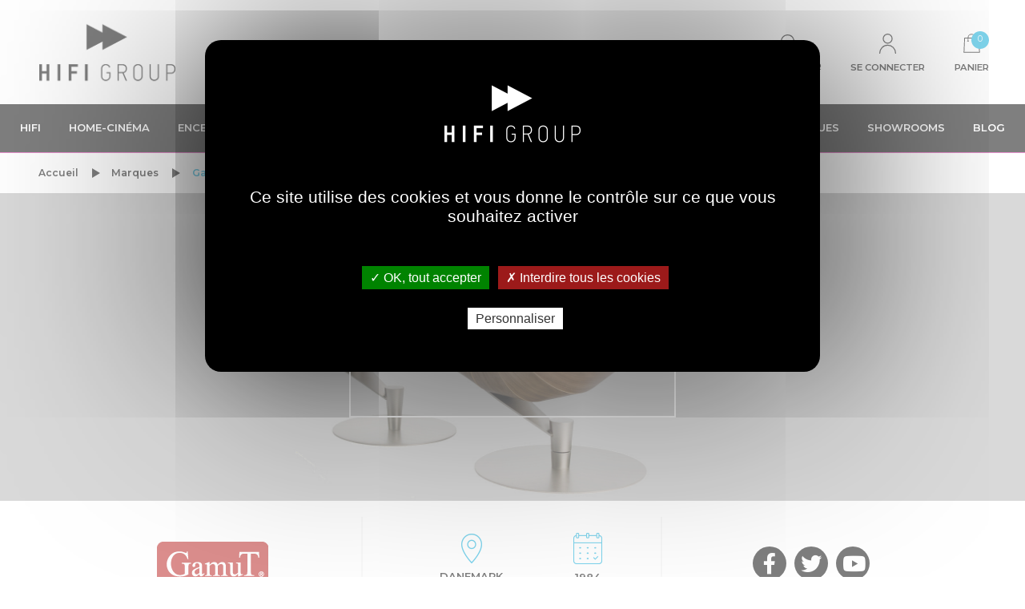

--- FILE ---
content_type: text/html; charset=utf-8
request_url: https://boutique.hifi-group.com/page/gamut
body_size: 35092
content:
<!doctype html>
<html lang="fr">
<head>
    
        
  <meta charset="utf-8">


  <meta http-equiv="x-ua-compatible" content="ie=edge">



  <title>Gamut - Tous les produits | HIFI Group </title>
  <meta name="description" content="">
  <meta name="keywords" content="">
      <meta name="robots" content="noindex">
    
    

   



    <meta property="og:title" content="Gamut - Tous les produits | HIFI Group "/>
    <meta property="og:url" content="https://boutique.hifi-group.com/page/gamut"/>
    <meta property="og:site_name" content="HIFI Group"/>
    <meta property="og:description" content="">
    <meta property="og:type" content="website">
    <meta property="og:image" content="/img/hifi-group-logo-1593765729.jpg" />





  


	


      <meta name="viewport" content="initial-scale=1,user-scalable=no,maximum-scale=1,width=device-width">
  




  <link rel="icon" type="image/vnd.microsoft.icon" href="/img/favicon.ico00?1593765729">
  <link rel="shortcut icon" type="image/x-icon" href="/img/favicon.ico00?1593765729">
    


      <link href="https://fonts.googleapis.com/css?family=Montserrat:300,300i,400,600" rel="stylesheet">
    



    <link rel="stylesheet" href="https://boutique.hifi-group.com/themes/warehouse/assets/cache/theme-3c7b941896.css" type="text/css" media="all">
<link rel="stylesheet" href="/themes/warehouse/assets/css/custom_nocache.css" type="text/css" media="all">




  

  <script type="text/javascript">
        var ASPath = "\/modules\/pm_advancedsearch4\/";
        var ASSearchUrl = "https:\/\/boutique.hifi-group.com\/module\/pm_advancedsearch4\/advancedsearch4";
        var ap5_cartPackProducts = [];
        var ap5_modalErrorTitle = "Une erreur est survenue";
        var as4_orderBySalesAsc = "Meilleures ventes en dernier";
        var as4_orderBySalesDesc = "Meilleures ventes en premier";
        var btGapTag = {"tagContent":{"tracking_type":{"label":"tracking_type","value":"other"},"coupon_name":{"label":"coupon","value":"no_coupon"},"value":{"label":"value","value":null}},"elementCategoryProduct":"article.product-miniature","elementShipping":"input[type=radio]","elementPayment":".ps-shown-by-js","elementlogin":"button#submit-login","elementsignup":"div.no-account","elementWishCat":"","elementWishProd":"","gaId":"G-BNN1JJ446D","gaEnable":"1","bEnableUa":false,"sUAcode":"","ajaxUrl":"https:\/\/boutique.hifi-group.com\/module\/ganalyticspro\/ajax","token":"01672c8b0a79a75849f63a8b961d6056","bRefund":false,"bPartialRefund":false,"bUseConsent":false,"bConsentHtmlElement":"","bConsentHtmlElementSecond":"","iConsentConsentLvl":0,"referer":null,"acbIsInstalled":false,"tagCurrency":"EUR"};
        var elementorFrontendConfig = {"isEditMode":"","stretchedSectionContainer":"","is_rtl":""};
        var iqitTheme = {"rm_sticky":"up","rm_breakpoint":0,"op_preloader":"0","cart_style":"side","cart_confirmation":"notification","h_layout":"3","f_fixed":0,"f_layout":"1","h_absolute":"0","h_sticky":"menu","hw_width":"inherit","h_search_type":"full","pl_lazyload":false,"pl_infinity":false,"pl_rollover":false,"pl_crsl_autoplay":false,"pl_slider_ld":4,"pl_slider_d":4,"pl_slider_t":3,"pl_slider_p":1,"pp_thumbs":"bottom","pp_zoom":"modalzoom","pp_tabs":"tabh"};
        var iqitcompare = {"nbProducts":0};
        var iqitfdc_from = 0;
        var iqitmegamenu = {"sticky":"false","containerSelector":"#wrapper > .container"};
        var iqitreviews = [];
        var iqitwishlist = {"nbProducts":0};
        var prestashop = {"cart":{"products":[],"totals":{"total":{"type":"total","label":"Total","amount":0,"value":"0,00\u00a0\u20ac"},"total_including_tax":{"type":"total","label":"Total TTC","amount":0,"value":"0,00\u00a0\u20ac"},"total_excluding_tax":{"type":"total","label":"Total HT :","amount":0,"value":"0,00\u00a0\u20ac"}},"subtotals":{"products":{"type":"products","label":"Sous-total","amount":0,"value":"0,00\u00a0\u20ac"},"discounts":null,"shipping":{"type":"shipping","label":"Livraison","amount":0,"value":"gratuit"},"tax":null},"products_count":0,"summary_string":"0 articles","vouchers":{"allowed":1,"added":[]},"discounts":[],"minimalPurchase":3,"minimalPurchaseRequired":"Un montant total minimum de 3,00\u00a0\u20acs HT est requis pour valider votre commande. Le montant actuel de votre commande est de 0,00\u00a0\u20ac HT."},"currency":{"name":"euro","iso_code":"EUR","iso_code_num":"978","sign":"\u20ac"},"customer":{"lastname":null,"firstname":null,"email":null,"birthday":null,"newsletter":null,"newsletter_date_add":null,"optin":null,"website":null,"company":null,"siret":null,"ape":null,"is_logged":false,"gender":{"type":null,"name":null},"addresses":[]},"language":{"name":"Fran\u00e7ais (French)","iso_code":"fr","locale":"fr-FR","language_code":"fr","is_rtl":"0","date_format_lite":"d\/m\/Y","date_format_full":"d\/m\/Y H:i:s","id":1},"page":{"title":"","canonical":null,"meta":{"title":"Gamut - Tous les produits | HIFI Group ","description":"","keywords":"","robots":"noindex"},"page_name":"cms","body_classes":{"lang-fr":true,"lang-rtl":false,"country-FR":true,"currency-EUR":true,"layout-full-width":true,"page-cms":true,"tax-display-enabled":true,"cms-id-51":true},"admin_notifications":[]},"shop":{"name":"HIFI Group","logo":"\/img\/hifi-group-logo-1593765729.jpg","stores_icon":"\/img\/logo_stores.png","favicon":"\/img\/favicon.ico00"},"urls":{"base_url":"https:\/\/boutique.hifi-group.com\/","current_url":"https:\/\/boutique.hifi-group.com\/page\/gamut","shop_domain_url":"https:\/\/boutique.hifi-group.com","img_ps_url":"https:\/\/boutique.hifi-group.com\/img\/","img_cat_url":"https:\/\/boutique.hifi-group.com\/img\/c\/","img_lang_url":"https:\/\/boutique.hifi-group.com\/img\/l\/","img_prod_url":"https:\/\/boutique.hifi-group.com\/img\/p\/","img_manu_url":"https:\/\/boutique.hifi-group.com\/img\/m\/","img_sup_url":"https:\/\/boutique.hifi-group.com\/img\/su\/","img_ship_url":"https:\/\/boutique.hifi-group.com\/img\/s\/","img_store_url":"https:\/\/boutique.hifi-group.com\/img\/st\/","img_col_url":"https:\/\/boutique.hifi-group.com\/img\/co\/","img_url":"https:\/\/boutique.hifi-group.com\/themes\/warehouse\/assets\/img\/","css_url":"https:\/\/boutique.hifi-group.com\/themes\/warehouse\/assets\/css\/","js_url":"https:\/\/boutique.hifi-group.com\/themes\/warehouse\/assets\/js\/","pic_url":"https:\/\/boutique.hifi-group.com\/upload\/","pages":{"address":"https:\/\/boutique.hifi-group.com\/adresse","addresses":"https:\/\/boutique.hifi-group.com\/adresses","authentication":"https:\/\/boutique.hifi-group.com\/login","cart":"https:\/\/boutique.hifi-group.com\/panier","category":"https:\/\/boutique.hifi-group.com\/index.php?controller=category","cms":"https:\/\/boutique.hifi-group.com\/index.php?controller=cms","contact":"https:\/\/boutique.hifi-group.com\/contact","discount":"https:\/\/boutique.hifi-group.com\/discount","guest_tracking":"https:\/\/boutique.hifi-group.com\/guest-tracking","history":"https:\/\/boutique.hifi-group.com\/historique-commande","identity":"https:\/\/boutique.hifi-group.com\/identity","index":"https:\/\/boutique.hifi-group.com\/","my_account":"https:\/\/boutique.hifi-group.com\/mon-compte","order_confirmation":"https:\/\/boutique.hifi-group.com\/confirmation-commande","order_detail":"https:\/\/boutique.hifi-group.com\/index.php?controller=order-detail","order_follow":"https:\/\/boutique.hifi-group.com\/suivi-commande","order":"https:\/\/boutique.hifi-group.com\/commande","order_return":"https:\/\/boutique.hifi-group.com\/index.php?controller=order-return","order_slip":"https:\/\/boutique.hifi-group.com\/credit-slip","pagenotfound":"https:\/\/boutique.hifi-group.com\/page-not-found","password":"https:\/\/boutique.hifi-group.com\/mot-de-passe-oublie","pdf_invoice":"https:\/\/boutique.hifi-group.com\/index.php?controller=pdf-invoice","pdf_order_return":"https:\/\/boutique.hifi-group.com\/index.php?controller=pdf-order-return","pdf_order_slip":"https:\/\/boutique.hifi-group.com\/index.php?controller=pdf-order-slip","prices_drop":"https:\/\/boutique.hifi-group.com\/baisse-prix","product":"https:\/\/boutique.hifi-group.com\/index.php?controller=product","search":"https:\/\/boutique.hifi-group.com\/recherche","sitemap":"https:\/\/boutique.hifi-group.com\/sitemap","stores":"https:\/\/boutique.hifi-group.com\/magasins","supplier":"https:\/\/boutique.hifi-group.com\/fournisseurs","register":"https:\/\/boutique.hifi-group.com\/login?create_account=1","order_login":"https:\/\/boutique.hifi-group.com\/commande?login=1"},"alternative_langs":{"fr":"http:\/\/boutique.hifi-group.com\/page\/gamut"},"theme_assets":"\/themes\/warehouse\/assets\/","actions":{"logout":"https:\/\/boutique.hifi-group.com\/?mylogout="},"no_picture_image":{"bySize":{"extra_small_default":{"url":"https:\/\/boutique.hifi-group.com\/img\/p\/fr-default-extra_small_default.jpg","width":112,"height":82},"small_default":{"url":"https:\/\/boutique.hifi-group.com\/img\/p\/fr-default-small_default.jpg","width":98,"height":127},"cart_default":{"url":"https:\/\/boutique.hifi-group.com\/img\/p\/fr-default-cart_default.jpg","width":125,"height":162},"home_default":{"url":"https:\/\/boutique.hifi-group.com\/img\/p\/fr-default-home_default.jpg","width":236,"height":305},"large_default":{"url":"https:\/\/boutique.hifi-group.com\/img\/p\/fr-default-large_default.jpg","width":381,"height":492},"medium_default":{"url":"https:\/\/boutique.hifi-group.com\/img\/p\/fr-default-medium_default.jpg","width":452,"height":584},"extra_large_default":{"url":"https:\/\/boutique.hifi-group.com\/img\/p\/fr-default-extra_large_default.jpg","width":848,"height":611},"thickbox_default":{"url":"https:\/\/boutique.hifi-group.com\/img\/p\/fr-default-thickbox_default.jpg","width":1100,"height":1422}},"small":{"url":"https:\/\/boutique.hifi-group.com\/img\/p\/fr-default-extra_small_default.jpg","width":112,"height":82},"medium":{"url":"https:\/\/boutique.hifi-group.com\/img\/p\/fr-default-large_default.jpg","width":381,"height":492},"large":{"url":"https:\/\/boutique.hifi-group.com\/img\/p\/fr-default-thickbox_default.jpg","width":1100,"height":1422},"legend":""}},"configuration":{"display_taxes_label":true,"is_catalog":false,"show_prices":true,"opt_in":{"partner":true},"quantity_discount":{"type":"discount","label":"Remise"},"voucher_enabled":1,"return_enabled":0},"field_required":[],"breadcrumb":{"links":[{"title":"Accueil","url":"https:\/\/boutique.hifi-group.com\/"},{"title":"Marques","url":"https:\/\/boutique.hifi-group.com\/marques-2"},{"title":"Gamut ","url":"https:\/\/boutique.hifi-group.com\/page\/gamut"}],"count":3},"link":{"protocol_link":"https:\/\/","protocol_content":"https:\/\/","request_uri":"\/page\/gamut"},"time":1769687144,"static_token":"01672c8b0a79a75849f63a8b961d6056","token":"805180f558b379b26cd1c4e66c841973"};
      </script>
<script type="text/javascript">
  var pathModule="/modules/chronopost";
</script>



  
<meta class="netreviewsWidget" id="netreviewsWidgetNum24570" data-jsurl="//cl.avis-verifies.com/fr/cache/7/e/c/7ec9a7e7-a7cf-0014-3d4a-73b601e466d1/widget4/widget10-right-24570_script.js"/><script src="//cl.avis-verifies.com/fr/widget4/widget10_FB3.min.js"></script><meta class="netreviewsWidget" id="netreviewsWidgetNum24571" data-jsurl="//cl.avis-verifies.com/fr/cache/7/e/c/7ec9a7e7-a7cf-0014-3d4a-73b601e466d1/widget4/widget22-24571_script.js"/><script src="//cl.avis-verifies.com/fr/widget4/widget22_FB3.min.js"></script>

<script>
	var megaform_criteria = {};
    /**
     * Add criteria.
     *
     * @param int form_id Form id
     * @param int for_id For field id
     * @param object criteria Criteria
     */
    function megaform_addCriteria(form_id, for_id, criteria) {
        // Construct json criteria
        if (!megaform_criteria.hasOwnProperty(form_id)) {
            megaform_criteria[form_id] = {};
        }
        if (!megaform_criteria[form_id].hasOwnProperty('mgf_field_' + for_id)) {
            megaform_criteria[form_id]['mgf_field_' + for_id] = criteria;
        }
    }
</script>

    


                                        <meta name="google-site-verification" content="xKTtnySeDWQ3tzKu9yBw0dzq4hEwUPG_VIrnTeVU98s" />
                        <script type="text/javascript">
    var pmpcr_ajax_url = "https://boutique.hifi-group.com/module/pmpcrestrictions/ajax";
    var pmpcr_token = "01672c8b0a79a75849f63a8b961d6056";
    var pmpcr_amz_enabled = 0;
    var pmpcr_ps_checkout_enabled = 0;
</script>	<script async src="https://www.googletagmanager.com/gtag/js?id=G-BNN1JJ446D"></script>





    
    </head>

<body id="cms" class="lang-fr country-fr currency-eur layout-full-width page-cms tax-display-enabled cms-id-51 body-desktop-header-style-w-3">


    


<main id="main-page-content"  >
    
            

    
    <header id="header" class="desktop-header-style-w-3">
        
            <script data-ad-client="ca-pub-7406625488558729" async src="https://pagead2.googlesyndication.com/pagead/js/adsbygoogle.js"></script>

  <div class="header-banner">
    
  </div>




            <nav class="header-nav">
        <div class="container">
    
        <div class="row justify-content-between">
            <div class="col col-auto col-md left-nav">
                 <div class="d-inline-block"> 

<ul class="social-links _topbar">
			<li class="facebook">
			<a href="https://www.facebook.com/hifigroupofficiel" target="_blank">
			<svg xmlns="http://www.w3.org/2000/svg" viewBox="0 0 512 512"><g id="Layer_2" data-name="Layer 2"><g id="Calque_1" data-name="Calque 1"><path d="M297.28,508.67q-3.21.52-6.42,1Q294.07,509.19,297.28,508.67Z"/><path d="M302.4,507.79l-3.06.54Z"/><path d="M285.14,510.34q-3.75.42-7.53.74Q281.39,510.77,285.14,510.34Z"/><path d="M290.05,509.74c-1.19.16-2.4.31-3.6.45C287.65,510.05,288.86,509.9,290.05,509.74Z"/><path d="M309.37,506.41l-2.71.57Z"/><path d="M326.66,502.11l-2.18.61Z"/><path d="M321.43,503.54l-2.37.62Z"/><path d="M314.59,505.25l-2.52.57Z"/><path d="M277.53,511.09q-2,.17-4,.3Q275.51,511.26,277.53,511.09Z"/><path d="M512,256C512,114.64,397.36,0,256,0S0,114.64,0,256,114.64,512,256,512c1.5,0,3,0,4.5-.06V312.66h-55v-64.1h55V201.39c0-54.7,33.39-84.48,82.19-84.48A454.76,454.76,0,0,1,392,119.43v57.18H358.35c-26.55,0-31.69,12.61-31.69,31.12v40.83h63.48l-8.27,64.1H326.66V502.11C433.67,471.43,512,372.85,512,256Z"/><path d="M272.91,511.43c-2.66.17-5.34.31-8,.4C267.57,511.74,270.25,511.6,272.91,511.43Z"/><path d="M264.75,511.84c-1.41,0-2.83.08-4.25.1C261.92,511.92,263.34,511.88,264.75,511.84Z"/></g></g></svg>
			</a>
		</li>
				<li class="twitter">
			<a href="https://twitter.com/GroupHifi" target="_blank">
			<svg xmlns="http://www.w3.org/2000/svg" viewBox="0 0 512 512"><g id="Layer_2" data-name="Layer 2"><g id="Calque_1" data-name="Calque 1"><path d="M256,0C114.64,0,0,114.64,0,256S114.64,512,256,512,512,397.36,512,256,397.36,0,256,0ZM372.89,199.6q.17,3.78.16,7.6c0,77.64-59.1,167.18-167.18,167.18h0A166.35,166.35,0,0,1,115.8,348a118.69,118.69,0,0,0,87-24.34,58.8,58.8,0,0,1-54.89-40.81,58.63,58.63,0,0,0,26.54-1,58.77,58.77,0,0,1-47.15-57.59c0-.27,0-.51,0-.75a58.33,58.33,0,0,0,26.62,7.34,58.82,58.82,0,0,1-18.2-78.44,166.84,166.84,0,0,0,121.12,61.39A58.79,58.79,0,0,1,357,160.19a117.75,117.75,0,0,0,37.31-14.26,59,59,0,0,1-25.84,32.5,117.49,117.49,0,0,0,33.75-9.26A119.45,119.45,0,0,1,372.89,199.6Z"/></g></g></svg>
			</a>
		</li>
				<li class="instagram">
			<a href="https://www.instagram.com/hifigroupofficiel/" target="_blank">
			<svg xmlns="http://www.w3.org/2000/svg" viewBox="0 0 512 512"><g id="Layer_2" data-name="Layer 2"><g id="Calque_1" data-name="Calque 1"><path d="M305,256a49,49,0,1,1-49-49A49,49,0,0,1,305,256Z"/><path d="M370.59,169.3a48.62,48.62,0,0,0-27.89-27.89c-5.18-2-13-4.41-27.3-5.06-15.5-.71-20.15-.86-59.4-.86s-43.9.15-59.4.85c-14.33.66-22.12,3-27.3,5.07a48.68,48.68,0,0,0-27.9,27.89c-2,5.18-4.4,13-5.06,27.3-.7,15.5-.86,20.15-.86,59.4s.16,43.9.86,59.41c.66,14.33,3,22.11,5.06,27.29a48.73,48.73,0,0,0,27.9,27.9c5.18,2,13,4.41,27.3,5.06,15.5.71,20.14.86,59.4.86s43.9-.15,59.4-.86c14.33-.65,22.12-3.05,27.3-5.06a48.67,48.67,0,0,0,27.89-27.9c2-5.18,4.41-13,5.07-27.29.7-15.51.85-20.16.85-59.41s-.15-43.9-.85-59.4C375,182.27,372.61,174.48,370.59,169.3ZM256,331.48A75.48,75.48,0,1,1,331.48,256,75.48,75.48,0,0,1,256,331.48Zm78.47-136.31a17.64,17.64,0,1,1,17.64-17.64A17.64,17.64,0,0,1,334.47,195.17Z"/><path d="M256,0C114.64,0,0,114.64,0,256S114.64,512,256,512,512,397.36,512,256,397.36,0,256,0ZM402.11,316.61c-.71,15.64-3.2,26.33-6.83,35.68a75.15,75.15,0,0,1-43,43c-9.35,3.63-20,6.12-35.68,6.83S295.93,403,256,403s-44.93-.17-60.61-.89-26.33-3.2-35.68-6.83a75.25,75.25,0,0,1-43-43c-3.63-9.35-6.12-20-6.83-35.68S109,295.92,109,256s.17-44.93.89-60.61,3.19-26.33,6.82-35.68a75.3,75.3,0,0,1,43-43c9.35-3.63,20-6.12,35.68-6.83S216.08,109,256,109s44.93.17,60.61.89,26.33,3.2,35.68,6.82a75.23,75.23,0,0,1,43,43c3.64,9.35,6.12,20,6.84,35.68S403,216.08,403,256,402.83,300.93,402.11,316.61Z"/></g></g></svg>
			</a>
		</li>
						</ul>

 </div>                             <div class="block-iqitlinksmanager block-iqitlinksmanager-2 block-links-inline d-inline-block">
            <ul>
                                                            <li>
                            <a
                                    href="https://boutique.hifi-group.com/page/livraison"
                                    title="Nos conditions de livraison"                            >
                                Livraison
                            </a>
                        </li>
                                                                                <li>
                            <a
                                    href="https://boutique.hifi-group.com/page/mentions-legales"
                                    title="Mentions légales"                            >
                                Mentions légales
                            </a>
                        </li>
                                                                                <li>
                            <a
                                    href="https://boutique.hifi-group.com/home-1"
                                    title=""                            >
                                Home
                            </a>
                        </li>
                                                </ul>
        </div>
    
            </div>
            <div class="col col-auto center-nav text-center">
                
             </div>
            <div class="col col-auto col-md right-nav text-right">
                <div class="d-inline-block">
    <a href="//boutique.hifi-group.com/module/iqitwishlist/view">
        <i class="fa fa-heart-o" aria-hidden="true"></i> Ma liste (<span
                id="iqitwishlist-nb"></span>)
    </a>
</div>
<div class="d-inline-block">
    <a href="//boutique.hifi-group.com/module/iqitcompare/comparator">
        <i class="fa fa-random" aria-hidden="true"></i> <span>Compare (<span
                    id="iqitcompare-nb"></span>)</span>
    </a>
</div>

             </div>
        </div>

                        </div>
            </nav>
        



<div id="desktop-header" class="desktop-header-style-3">
            
<div class="header-top">
    <div id="desktop-header-container" class="container">
        <div class="row align-items-center">
                            <div class="col col-auto col-header-left">
                    <div id="desktop_logo">
                        <a href="https://boutique.hifi-group.com/">
                            <img class="logo img-fluid"
                                 src="/img/hifi-group-logo-1593765729.jpg"                                  alt="HIFI Group">
                        </a>
                    </div>
                    
                </div>
                <div class="col col-header-center">
                                        
                </div>
                        <div class="col col-auto col-header-right">
                <div class="row no-gutters justify-content-end">
                                            <div id="header-search-btn" class="col col-auto header-btn-w header-search-btn-w">
    <a data-toggle="dropdown" id="header-search-btn-drop"  class="header-btn header-search-btn" data-display="static">
        <svg xmlns="http://www.w3.org/2000/svg" viewBox="0 0 77.99 77.99"><g id="Layer_2" data-name="Layer 2"><g id="Calque_1" data-name="Calque 1"><path d="M29,0A29,29,0,1,0,48,50.84L74.59,77.41a2.08,2.08,0,0,0,2.85,0,2.11,2.11,0,0,0,0-2.88L50.88,48A29,29,0,0,0,29,0Zm0,4A25,25,0,1,1,4,29,25,25,0,0,1,29,4Z"/></g></g></svg>
        <span class="title">Rechercher</span>
    </a>
        <div class="dropdown-menu-custom  dropdown-menu">
        <div class="dropdown-content modal-backdrop fullscreen-search">
            
<!-- Block search module TOP -->
<div id="search_widget" class="search-widget" data-search-controller-url="//boutique.hifi-group.com/recherche?order=product.position.desc">
    <form method="get" action="//boutique.hifi-group.com/recherche?order=product.position.desc">
        <input type="hidden" name="controller" value="search">
        <div class="input-group">
            <input type="hidden" name="order" value="product.position.desc" />
            <input type="text" name="s" value="" data-all-text="Show all results"
                   placeholder="Entrez votre recherche" class="form-control form-search-control" />
            <button type="submit" class="search-btn">
                <i class="fa fa-search"></i>
            </button>
        </div>
    </form>
</div>
<!-- /Block search module TOP -->

            <div id="fullscreen-search-backdrop"></div>
        </div>
    </div>
    </div>
                    
                    
                                            <div id="header-user-btn" class="col col-auto header-btn-w header-user-btn-w">
            <a href="https://boutique.hifi-group.com/mon-compte"
           title="Identifiez-vous"
           rel="nofollow" class="header-btn header-user-btn">
            <svg xmlns="http://www.w3.org/2000/svg" viewBox="0 0 34 40"><g id="Layer_2" data-name="Layer 2"><g id="Calque_1" data-name="Calque 1"><path d="M34,39a1,1,0,0,1-2,0A15,15,0,0,0,2,39a1,1,0,0,1-2,0,17,17,0,0,1,34,0ZM17,20A10,10,0,1,1,27,10,10,10,0,0,1,17,20Zm0-2a8,8,0,1,0-8-8A8,8,0,0,0,17,18Z"/></g></g></svg>
            <span class="title">Se connecter</span>
        </a>
    </div>
                                        

                    

                                            
                                                    <div id="ps-shoppingcart-wrapper" class="col col-auto">
    <div id="ps-shoppingcart"
         class="header-btn-w header-cart-btn-w ps-shoppingcart side-cart">
         <div id="blockcart" class="blockcart cart-preview"
         data-refresh-url="//boutique.hifi-group.com/module/ps_shoppingcart/ajax">
        <a id="cart-toogle" class="cart-toogle header-btn header-cart-btn" href="//boutique.hifi-group.com/panier?action=show">
			<svg xmlns="http://www.w3.org/2000/svg" viewBox="0 0 17.06 19.61"><g id="Layer_2" data-name="Layer 2"><g id="Calque_1" data-name="Calque 1"><path class="cls-1" d="M16.15,4.48a.39.39,0,0,0-.39-.37H12.35V4A3.89,3.89,0,0,0,8.48.25H8.27A3.87,3.87,0,0,0,4.4,4v.08H1.3a.39.39,0,0,0-.39.37L.25,19.16a.19.19,0,0,0,.19.2H16.5a.31.31,0,0,0,.31-.31L16.15,4.48ZM5.18,4A3.11,3.11,0,0,1,8.27,1h.21a3.1,3.1,0,0,1,3.08,3v.08H5.18ZM1.07,18.58l.6-13.69H4.39V7.22H4.24a.39.39,0,0,0-.39.39.4.4,0,0,0,.39.4H5.32a.4.4,0,0,0,0-.79H5.17V4.89h6.4V7.22h-.14a.4.4,0,1,0,0,.79H12.5a.4.4,0,0,0,.39-.4.39.39,0,0,0-.39-.39h-.15V4.89h3L16,18.58Z"/></g></g></svg>
            <span class="cart-products-count-btn">0</span>
            <span class="title">Panier</span>
            <span class="cart-toggle-details">
            <span class="text-faded cart-separator"> / </span>
                            Vide
                        </span>
            </span>
        </a>
        <div id="_desktop_blockcart-content" class="dropdown-menu-custom dropdown-menu">
    <div id="blockcart-content" class="blockcart-content" >
        <div class="cart-title">
            <span class="modal-title">Votre panier</span>
            <button type="button" id="js-cart-close" class="close">
                <span>×</span>
            </button>
            <hr>
        </div>
                    <span class="no-items">Il n'y a plus d'articles dans votre panier</span>
            </div>
</div> </div>




    </div>
</div>
                                                
                                    </div>
                
            </div>
            <div class="col-12">
                <div class="row">
                    
                </div>
            </div>
        </div>
    </div>
</div>
<div class="container iqit-megamenu-container">	<div id="iqitmegamenu-wrapper" class="iqitmegamenu-wrapper iqitmegamenu-all">
		<div class="container container-iqitmegamenu">
		<div id="iqitmegamenu-horizontal" class="iqitmegamenu  clearfix" role="navigation">

								
				<nav id="cbp-hrmenu" class="cbp-hrmenu cbp-horizontal cbp-hrsub-narrow">
					<ul>
												<li id="cbp-hrmenu-tab-2" class="cbp-hrmenu-tab cbp-hrmenu-tab-2  cbp-has-submeu">
	<a href="https://boutique.hifi-group.com/hifi" class="nav-link" >

								<span class="cbp-tab-title">
								HIFI <i class="fa fa-angle-down cbp-submenu-aindicator"></i></span>
														</a>
														<div class="cbp-hrsub col-12">
								<div class="cbp-hrsub-inner">
									<div class="container iqitmegamenu-submenu-container">
									
																																	




<div class="row menu_row menu-element  first_rows menu-element-id-1">
                

                                                




    <div class="col-2 cbp-menu-column cbp-menu-element menu-element-id-6 cbp-empty-column">
        <div class="cbp-menu-column-inner">
                        
                
                
            

                                                




<div class="row menu_row menu-element  menu-element-id-44">
                

                                                




    <div class="col-2 cbp-menu-column cbp-menu-element menu-element-id-45 ">
        <div class="cbp-menu-column-inner">
                        
                
                
                    
                                                    <div class="row cbp-categories-row">
                                                                                                            <div class="col-12">
                                            <div class="cbp-category-link-w"><a href="https://boutique.hifi-group.com/hifi-streaming"
                                                                                class="cbp-column-title nav-link cbp-category-title">Streaming</a>
                                                                                                                                                    
    <ul class="cbp-links cbp-category-tree"><li ><div class="cbp-category-link-w"><a href="https://boutique.hifi-group.com/hifi-streaming-enceintes-connectees">Enceintes connectées</a></div></li><li ><div class="cbp-category-link-w"><a href="https://boutique.hifi-group.com/hifi-amplis-connectes">Amplis connectés</a></div></li><li ><div class="cbp-category-link-w"><a href="https://boutique.hifi-group.com/hifi-streaming-dac-connectes">DAC connectés</a></div></li><li ><div class="cbp-category-link-w"><a href="https://boutique.hifi-group.com/hifi-lecteurs-reseaux">Lecteurs réseaux</a></div></li><li ><div class="cbp-category-link-w"><a href="https://boutique.hifi-group.com/hifi-passerelles-reseaux">Passerelles</a></div></li></ul>

                                                                                            </div>
                                        </div>
                                                                                                </div>
                                            
                
            

            
            </div>    </div>
                            
                </div>
                                    




<div class="row menu_row menu-element  menu-element-id-31">
                

                                                




    <div class="col-2 cbp-menu-column cbp-menu-element menu-element-id-32 ">
        <div class="cbp-menu-column-inner">
                        
                
                
                    
                                                    <div class="row cbp-categories-row">
                                                                                                            <div class="col-12">
                                            <div class="cbp-category-link-w"><a href="https://boutique.hifi-group.com/hifi-vinyle"
                                                                                class="cbp-column-title nav-link cbp-category-title">Vinyle</a>
                                                                                                                                                    
    <ul class="cbp-links cbp-category-tree"><li ><div class="cbp-category-link-w"><a href="https://boutique.hifi-group.com/hifi-vinyle-platines">Platines</a></div></li><li ><div class="cbp-category-link-w"><a href="https://boutique.hifi-group.com/hifi-cellules-mm">Cellules MM</a></div></li><li ><div class="cbp-category-link-w"><a href="https://boutique.hifi-group.com/hifi-cellules-mc">Cellules MC</a></div></li><li ><div class="cbp-category-link-w"><a href="https://boutique.hifi-group.com/hifi-cellules-78t">Cellules 78T</a></div></li><li ><div class="cbp-category-link-w"><a href="https://boutique.hifi-group.com/hifi-diamants-mm">Diamants MM</a></div></li><li ><div class="cbp-category-link-w"><a href="https://boutique.hifi-group.com/hifi-diamants-78t">Diamants 78T</a></div></li><li ><div class="cbp-category-link-w"><a href="https://boutique.hifi-group.com/hifi-preamplis-phono">Pré-phono</a></div></li><li ><div class="cbp-category-link-w"><a href="https://boutique.hifi-group.com/hifi-vinyle-disque">Disques</a></div></li><li ><div class="cbp-category-link-w"><a href="https://boutique.hifi-group.com/hifi-entretien">Entretien</a></div></li><li ><div class="cbp-category-link-w"><a href="https://boutique.hifi-group.com/hifi-protection">Protection</a></div></li><li ><div class="cbp-category-link-w"><a href="https://boutique.hifi-group.com/hifi-porte-cellules">Porte-cellules</a></div></li><li ><div class="cbp-category-link-w"><a href="https://boutique.hifi-group.com/hifi-accessoires-vinyles">Accessoires</a></div></li></ul>

                                                                                            </div>
                                        </div>
                                                                                                </div>
                                            
                
            

            
            </div>    </div>
                            
                </div>
                            
            </div>    </div>
                                    




    <div class="col-2 cbp-menu-column cbp-menu-element menu-element-id-3 cbp-empty-column">
        <div class="cbp-menu-column-inner">
                        
                
                
            

                                                




<div class="row menu_row menu-element  menu-element-id-10">
                

                                                




    <div class="col-2 cbp-menu-column cbp-menu-element menu-element-id-35 ">
        <div class="cbp-menu-column-inner">
                        
                
                
                    
                                                    <div class="row cbp-categories-row">
                                                                                                            <div class="col-12">
                                            <div class="cbp-category-link-w"><a href="https://boutique.hifi-group.com/hifi-amplificateurs-stereo"
                                                                                class="cbp-column-title nav-link cbp-category-title">Amplificateurs</a>
                                                                                                                                                    
    <ul class="cbp-links cbp-category-tree"><li ><div class="cbp-category-link-w"><a href="https://boutique.hifi-group.com/hifi-amplificateurs-connectes">Amplis connectés</a></div></li><li ><div class="cbp-category-link-w"><a href="https://boutique.hifi-group.com/hifi-amplificateur-integre">Amplis intégrés</a></div></li><li ><div class="cbp-category-link-w"><a href="https://boutique.hifi-group.com/hifi-pre-amplificateurs-phono">Pré-amplis phono</a></div></li><li ><div class="cbp-category-link-w"><a href="https://boutique.hifi-group.com/hifi-preamplificateur">Pré-amplis</a></div></li><li ><div class="cbp-category-link-w"><a href="https://boutique.hifi-group.com/hifi-amplificateurs-tubes">Amplis à Tubes</a></div></li><li ><div class="cbp-category-link-w"><a href="https://boutique.hifi-group.com/hifi-amplificateurs-de-puissance-stereo">Blocs stéréo</a></div></li><li ><div class="cbp-category-link-w"><a href="https://boutique.hifi-group.com/hifi-amplificateurs-de-puissance-mono">Blocs mono</a></div></li><li ><div class="cbp-category-link-w"><a href="https://boutique.hifi-group.com/hifi-amplificateurs-casque">Amplis casque</a></div></li></ul>

                                                                                            </div>
                                        </div>
                                                                                                </div>
                                            
                
            

            
            </div>    </div>
                            
                </div>
                                    




<div class="row menu_row menu-element  menu-element-id-33">
                

                                                




    <div class="col-2 cbp-menu-column cbp-menu-element menu-element-id-4 ">
        <div class="cbp-menu-column-inner">
                        
                
                
                    
                                                    <div class="row cbp-categories-row">
                                                                                                            <div class="col-12">
                                            <div class="cbp-category-link-w"><a href="https://boutique.hifi-group.com/hifi-convertisseurs"
                                                                                class="cbp-column-title nav-link cbp-category-title">Convertisseurs</a>
                                                                                                                                                    
    <ul class="cbp-links cbp-category-tree"><li ><div class="cbp-category-link-w"><a href="https://boutique.hifi-group.com/hifi-dac-connectes">DAC connectés</a></div></li><li ><div class="cbp-category-link-w"><a href="https://boutique.hifi-group.com/hifi-convertisseur">DAC</a></div></li><li ><div class="cbp-category-link-w"><a href="https://boutique.hifi-group.com/hifi-amplificateurs-dac">Amplificateurs-DAC</a></div></li><li ><div class="cbp-category-link-w"><a href="https://boutique.hifi-group.com/hifi-surechantillonneurs">Suréchantillonneurs</a></div></li></ul>

                                                                                            </div>
                                        </div>
                                                                                                </div>
                                            
                
            

            
            </div>    </div>
                            
                </div>
                                    




<div class="row menu_row menu-element  menu-element-id-57">
                

                                                




    <div class="col-2 cbp-menu-column cbp-menu-element menu-element-id-41 ">
        <div class="cbp-menu-column-inner">
                        
                
                
                    
                                                    <div class="row cbp-categories-row">
                                                                                                            <div class="col-12">
                                            <div class="cbp-category-link-w"><a href="https://boutique.hifi-group.com/hifi-lecteurs"
                                                                                class="cbp-column-title nav-link cbp-category-title">Lecteurs</a>
                                                                                                                                                    
    <ul class="cbp-links cbp-category-tree"><li ><div class="cbp-category-link-w"><a href="https://boutique.hifi-group.com/hifi-transports">Transports</a></div></li><li ><div class="cbp-category-link-w"><a href="https://boutique.hifi-group.com/hifi-lecteur">Lecteurs</a></div></li></ul>

                                                                                            </div>
                                        </div>
                                                                                                </div>
                                            
                
            

            
            </div>    </div>
                            
                </div>
                            
            </div>    </div>
                                    




    <div class="col-2 cbp-menu-column cbp-menu-element menu-element-id-22 cbp-empty-column">
        <div class="cbp-menu-column-inner">
                        
                
                
            

                                                




<div class="row menu_row menu-element  menu-element-id-42">
                

                                                




    <div class="col-2 cbp-menu-column cbp-menu-element menu-element-id-37 ">
        <div class="cbp-menu-column-inner">
                        
                
                
                    
                                                    <div class="row cbp-categories-row">
                                                                                                            <div class="col-12">
                                            <div class="cbp-category-link-w"><a href="https://boutique.hifi-group.com/hifi-enceintes"
                                                                                class="cbp-column-title nav-link cbp-category-title">Enceintes</a>
                                                                                                                                                    
    <ul class="cbp-links cbp-category-tree"><li ><div class="cbp-category-link-w"><a href="https://boutique.hifi-group.com/hifi-enceintes-connectees">Connectées</a></div></li><li ><div class="cbp-category-link-w"><a href="https://boutique.hifi-group.com/hifi-enceintes-bibliotheques">Compactes</a></div></li><li ><div class="cbp-category-link-w"><a href="https://boutique.hifi-group.com/hifi-enceintes-colonnes">Colonnes</a></div></li><li ><div class="cbp-category-link-w"><a href="https://boutique.hifi-group.com/hifi-enceintes-actives">Actives</a></div></li><li ><div class="cbp-category-link-w"><a href="https://boutique.hifi-group.com/hifi-enceintes-encastrables">Encastrables</a></div></li><li ><div class="cbp-category-link-w"><a href="https://boutique.hifi-group.com/hifi-enceintes-exterieures">Extérieures</a></div></li></ul>

                                                                                            </div>
                                        </div>
                                                                                                </div>
                                            
                
            

            
            </div>    </div>
                            
                </div>
                                    




<div class="row menu_row menu-element  menu-element-id-36">
                

                                                




    <div class="col-3 cbp-menu-column cbp-menu-element menu-element-id-62 ">
        <div class="cbp-menu-column-inner">
                        
                                                            <span class="cbp-column-title nav-link transition-300">Caisson </span>
                                    
                
                                            <ul class="cbp-links cbp-valinks cbp-valinks-vertical">
                                                                                                <li><a href="https://boutique.hifi-group.com/hifi-caissons"
                                           >Caissons</a>
                                    </li>
                                                                                    </ul>
                    
                
            

            
            </div>    </div>
                            
                </div>
                                    




<div class="row menu_row menu-element  menu-element-id-53">
                

                                                




    <div class="col-2 cbp-menu-column cbp-menu-element menu-element-id-9 ">
        <div class="cbp-menu-column-inner">
                        
                
                
                    
                                                    <div class="row cbp-categories-row">
                                                                                                            <div class="col-12">
                                            <div class="cbp-category-link-w"><a href="https://boutique.hifi-group.com/hifi-casques"
                                                                                class="cbp-column-title nav-link cbp-category-title">Casques</a>
                                                                                                                                                    
    <ul class="cbp-links cbp-category-tree"><li ><div class="cbp-category-link-w"><a href="https://boutique.hifi-group.com/hifi-casque">HIFI</a></div></li><li ><div class="cbp-category-link-w"><a href="https://boutique.hifi-group.com/hifi-casques-sans-fil">Sans-fil</a></div></li><li ><div class="cbp-category-link-w"><a href="https://boutique.hifi-group.com/hifi-casques-anti-bruit">Anti-bruit</a></div></li><li ><div class="cbp-category-link-w"><a href="https://boutique.hifi-group.com/hifi-casques-intra-auriculaires">Intras</a></div></li><li ><div class="cbp-category-link-w"><a href="https://boutique.hifi-group.com/hifi-casques-intra-bluetooth">Intra bluetooth</a></div></li><li ><div class="cbp-category-link-w"><a href="https://boutique.hifi-group.com/hifi-casques-cables">Câbles</a></div></li><li ><div class="cbp-category-link-w"><a href="https://boutique.hifi-group.com/hifi-casques-amplificateurs">Amplis casque</a></div></li></ul>

                                                                                            </div>
                                        </div>
                                                                                                </div>
                                            
                
            

            
            </div>    </div>
                            
                </div>
                            
            </div>    </div>
                                    




    <div class="col-2 cbp-menu-column cbp-menu-element menu-element-id-12 cbp-empty-column">
        <div class="cbp-menu-column-inner">
                        
                
                
            

                                                




<div class="row menu_row menu-element  menu-element-id-43">
                

                                                




    <div class="col-3 cbp-menu-column cbp-menu-element menu-element-id-54 ">
        <div class="cbp-menu-column-inner">
                        
                
                
                    
                                                    <div class="row cbp-categories-row">
                                                                                                            <div class="col-12">
                                            <div class="cbp-category-link-w"><a href="https://boutique.hifi-group.com/hifi-multiroom"
                                                                                class="cbp-column-title nav-link cbp-category-title">Multiroom</a>
                                                                                                                                                    
    <ul class="cbp-links cbp-category-tree"><li ><div class="cbp-category-link-w"><a href="https://boutique.hifi-group.com/hifi-enceintes-multiroom">Enceintes</a></div></li><li ><div class="cbp-category-link-w"><a href="https://boutique.hifi-group.com/hifi-amplificateurs-multiroom">Amplificateurs</a></div></li><li ><div class="cbp-category-link-w"><a href="https://boutique.hifi-group.com/hifi-passerelles-multiroom">Passerelles</a></div></li></ul>

                                                                                            </div>
                                        </div>
                                                                                                </div>
                                            
                
            

            
            </div>    </div>
                            
                </div>
                                    




<div class="row menu_row menu-element  menu-element-id-49">
                

                                                




    <div class="col-2 cbp-menu-column cbp-menu-element menu-element-id-26 ">
        <div class="cbp-menu-column-inner">
                        
                
                
                    
                                                    <div class="row cbp-categories-row">
                                                                                                            <div class="col-12">
                                            <div class="cbp-category-link-w"><a href="https://boutique.hifi-group.com/hifi-systemes"
                                                                                class="cbp-column-title nav-link cbp-category-title">Systèmes HIFI</a>
                                                                                                                                                    
    <ul class="cbp-links cbp-category-tree"><li ><div class="cbp-category-link-w"><a href="https://boutique.hifi-group.com/hifi-systeme-connecte">Connecté</a></div></li><li ><div class="cbp-category-link-w"><a href="https://boutique.hifi-group.com/hifi-systeme-cd">CD</a></div></li></ul>

                                                                                            </div>
                                        </div>
                                                                                                </div>
                                            
                
            

            
            </div>    </div>
                            
                </div>
                                    




<div class="row menu_row menu-element  menu-element-id-61">
                

                                                




    <div class="col-2 cbp-menu-column cbp-menu-element menu-element-id-58 ">
        <div class="cbp-menu-column-inner">
                        
                
                
                    
                                                    <div class="row cbp-categories-row">
                                                                                                            <div class="col-12">
                                            <div class="cbp-category-link-w"><a href="https://boutique.hifi-group.com/hifi-radios"
                                                                                class="cbp-column-title nav-link cbp-category-title">Radios</a>
                                                                                                                                                    
    <ul class="cbp-links cbp-category-tree"><li ><div class="cbp-category-link-w"><a href="https://boutique.hifi-group.com/hifi-radios-connectees">Radios connectées</a></div></li><li ><div class="cbp-category-link-w"><a href="https://boutique.hifi-group.com/hifi-radios-nomades">Radios nomades</a></div></li><li ><div class="cbp-category-link-w"><a href="https://boutique.hifi-group.com/hifi-radios-bluetooth">Radios bluetooth</a></div></li><li ><div class="cbp-category-link-w"><a href="https://boutique.hifi-group.com/hifi-radios-reveil">Radios réveil</a></div></li></ul>

                                                                                            </div>
                                        </div>
                                                                                                </div>
                                            
                
            

            
            </div>    </div>
                            
                </div>
                                    




<div class="row menu_row menu-element  menu-element-id-69">
                

                                                




    <div class="col-3 cbp-menu-column cbp-menu-element menu-element-id-70 ">
        <div class="cbp-menu-column-inner">
                        
                
                
                    
                                                    <div class="row cbp-categories-row">
                                                                                                                                </div>
                                            
                
            

            
            </div>    </div>
                            
                </div>
                            
            </div>    </div>
                                    




    <div class="col-2 cbp-menu-column cbp-menu-element menu-element-id-7 cbp-empty-column">
        <div class="cbp-menu-column-inner">
                        
                
                
            

                                                




<div class="row menu_row menu-element  menu-element-id-59">
                

                                                




    <div class="col-2 cbp-menu-column cbp-menu-element menu-element-id-28 ">
        <div class="cbp-menu-column-inner">
                        
                
                
                    
                                                    <div class="row cbp-categories-row">
                                                                                                            <div class="col-12">
                                            <div class="cbp-category-link-w"><a href="https://boutique.hifi-group.com/hifi-cables"
                                                                                class="cbp-column-title nav-link cbp-category-title">Câbles</a>
                                                                                                                                                    
    <ul class="cbp-links cbp-category-tree"><li ><div class="cbp-category-link-w"><a href="https://boutique.hifi-group.com/hifi-cable-enceinte">Enceintes</a></div></li><li ><div class="cbp-category-link-w"><a href="https://boutique.hifi-group.com/hifi-cable-rca">RCA</a></div></li><li ><div class="cbp-category-link-w"><a href="https://boutique.hifi-group.com/hifi-cable-ethernet">Ethernet</a></div></li><li ><div class="cbp-category-link-w"><a href="https://boutique.hifi-group.com/spdif-rca">SPDIF RCA</a></div></li><li ><div class="cbp-category-link-w"><a href="https://boutique.hifi-group.com/hifi-cable-optique">Optique</a></div></li><li ><div class="cbp-category-link-w"><a href="https://boutique.hifi-group.com/hifi-cable-hdmi">HDMI</a></div></li><li ><div class="cbp-category-link-w"><a href="https://boutique.hifi-group.com/hifi-cable-usb">USB</a></div></li><li ><div class="cbp-category-link-w"><a href="https://boutique.hifi-group.com/hifi-cable-xlr">XLR</a></div></li><li ><div class="cbp-category-link-w"><a href="https://boutique.hifi-group.com/hifi-cable-phono">Phono</a></div></li><li ><div class="cbp-category-link-w"><a href="https://boutique.hifi-group.com/hifi-cable-jack">Jack</a></div></li><li ><div class="cbp-category-link-w"><a href="https://boutique.hifi-group.com/hifi-cable-casque">Casque</a></div></li><li ><div class="cbp-category-link-w"><a href="https://boutique.hifi-group.com/hifi-cable-caisson">Caisson</a></div></li><li ><div class="cbp-category-link-w"><a href="https://boutique.hifi-group.com/hifi-cable-aes-ebu">AES/EBU</a></div></li><li ><div class="cbp-category-link-w"><a href="https://boutique.hifi-group.com/hifi-cable-bnc">BNC</a></div></li><li ><div class="cbp-category-link-w"><a href="https://boutique.hifi-group.com/hifi-cable-din">DIN</a></div></li></ul>

                                                                                            </div>
                                        </div>
                                                                                                </div>
                                            
                
            

            
            </div>    </div>
                            
                </div>
                                    




<div class="row menu_row menu-element  menu-element-id-65">
                

                                                




    <div class="col-3 cbp-menu-column cbp-menu-element menu-element-id-68 ">
        <div class="cbp-menu-column-inner">
                        
                
                
                    
                                                    <div class="row cbp-categories-row">
                                                                                                            <div class="col-12">
                                            <div class="cbp-category-link-w"><a href="https://boutique.hifi-group.com/hifi-divers"
                                                                                class="cbp-column-title nav-link cbp-category-title">Divers</a>
                                                                                                                                                    
    <ul class="cbp-links cbp-category-tree"><li ><div class="cbp-category-link-w"><a href="https://boutique.hifi-group.com/hifi-horloges">Horloges</a></div></li><li ><div class="cbp-category-link-w"><a href="https://boutique.hifi-group.com/hifi-systemes-mise-terre">Mise à la terre</a></div></li></ul>

                                                                                            </div>
                                        </div>
                                                                                                </div>
                                            
                
            

            
            </div>    </div>
                            
                </div>
                            
            </div>    </div>
                                    




    <div class="col-2 cbp-menu-column cbp-menu-element menu-element-id-8 cbp-empty-column">
        <div class="cbp-menu-column-inner">
                        
                
                
            

                                                




<div class="row menu_row menu-element  menu-element-id-29">
                

                                                




    <div class="col-2 cbp-menu-column cbp-menu-element menu-element-id-51 ">
        <div class="cbp-menu-column-inner">
                        
                
                
                    
                                                    <div class="row cbp-categories-row">
                                                                                                            <div class="col-12">
                                            <div class="cbp-category-link-w"><a href="https://boutique.hifi-group.com/hifi-meubles"
                                                                                class="cbp-column-title nav-link cbp-category-title">Meubles</a>
                                                                                                                                                    
    <ul class="cbp-links cbp-category-tree"><li ><div class="cbp-category-link-w"><a href="https://boutique.hifi-group.com/hifi-meuble">Meubles</a></div></li><li ><div class="cbp-category-link-w"><a href="https://boutique.hifi-group.com/hifi-pieds">Pieds</a></div></li><li ><div class="cbp-category-link-w"><a href="https://boutique.hifi-group.com/hifi-supports">Supports</a></div></li><li ><div class="cbp-category-link-w"><a href="https://boutique.hifi-group.com/hifi-chaise">Chaise </a></div></li><li ><div class="cbp-category-link-w"><a href="https://boutique.hifi-group.com/accessoire-de-chaise">Accessoire de chaise </a></div></li></ul>

                                                                                            </div>
                                        </div>
                                                                                                </div>
                                            
                
            

            
            </div>    </div>
                            
                </div>
                                    




<div class="row menu_row menu-element  menu-element-id-66">
                

                                                




    <div class="col-2 cbp-menu-column cbp-menu-element menu-element-id-60 ">
        <div class="cbp-menu-column-inner">
                        
                
                
                    
                                                    <div class="row cbp-categories-row">
                                                                                                            <div class="col-12">
                                            <div class="cbp-category-link-w"><a href="https://boutique.hifi-group.com/hifi-alimentation"
                                                                                class="cbp-column-title nav-link cbp-category-title">Alimentation</a>
                                                                                                                                                    
    <ul class="cbp-links cbp-category-tree"><li ><div class="cbp-category-link-w"><a href="https://boutique.hifi-group.com/hifi-cables-alimentation">Câbles</a></div></li><li ><div class="cbp-category-link-w"><a href="https://boutique.hifi-group.com/hifi-alimentation-barrettes">Barrettes de distribution</a></div></li><li ><div class="cbp-category-link-w"><a href="https://boutique.hifi-group.com/hifi-alimentation-purificateurs">Purificateurs de courant</a></div></li><li ><div class="cbp-category-link-w"><a href="https://boutique.hifi-group.com/hifi-alimentation--externe">Alimentations externes</a></div></li></ul>

                                                                                            </div>
                                        </div>
                                                                                                </div>
                                            
                
            

            
            </div>    </div>
                            
                </div>
                                    




<div class="row menu_row menu-element  menu-element-id-50">
                

                                                




    <div class="col-2 cbp-menu-column cbp-menu-element menu-element-id-30 ">
        <div class="cbp-menu-column-inner">
                        
                
                
                    
                                                    <div class="row cbp-categories-row">
                                                                                                            <div class="col-12">
                                            <div class="cbp-category-link-w"><a href="https://boutique.hifi-group.com/hifi-disques"
                                                                                class="cbp-column-title nav-link cbp-category-title">Disques</a>
                                                                                                                                                    
    <ul class="cbp-links cbp-category-tree"><li ><div class="cbp-category-link-w"><a href="https://boutique.hifi-group.com/hifi-disques-vinyles">Vinyles</a></div></li><li ><div class="cbp-category-link-w"><a href="https://boutique.hifi-group.com/hifi-disques-sacd">SACD</a></div></li></ul>

                                                                                            </div>
                                        </div>
                                                                                                </div>
                                            
                
            

            
            </div>    </div>
                            
                </div>
                            
            </div>    </div>
                            
                </div>
																							




<div class="row menu_row menu-element  first_rows menu-element-id-71">
                

                                                




    <div class="col-12 cbp-menu-column cbp-menu-element menu-element-id-72 cbp-empty-column">
        <div class="cbp-menu-column-inner">
                        
                                                            <a href="https://boutique.hifi-group.com/carte-cadeau"
                           class="cbp-column-title nav-link">Offrez une carte cadeau dès 20€ </a>
                                    
                
            

            
            </div>    </div>
                            
                </div>
																					
																			</div>
								</div>
							</div>
													</li>
												<li id="cbp-hrmenu-tab-8" class="cbp-hrmenu-tab cbp-hrmenu-tab-8  cbp-has-submeu">
	<a href="https://boutique.hifi-group.com/home-cinema" class="nav-link" >

								<span class="cbp-tab-title">
								Home-Cinéma <i class="fa fa-angle-down cbp-submenu-aindicator"></i></span>
														</a>
														<div class="cbp-hrsub col-12">
								<div class="cbp-hrsub-inner">
									<div class="container iqitmegamenu-submenu-container">
									
																																	




<div class="row menu_row menu-element  first_rows menu-element-id-1">
                

                                                




    <div class="col-3 cbp-menu-column cbp-menu-element menu-element-id-33 cbp-empty-column">
        <div class="cbp-menu-column-inner">
                        
                
                
            

                                                




<div class="row menu_row menu-element  menu-element-id-34">
                

                                                




    <div class="col-3 cbp-menu-column cbp-menu-element menu-element-id-35 ">
        <div class="cbp-menu-column-inner">
                        
                
                
                    
                                                    <div class="row cbp-categories-row">
                                                                                                            <div class="col-12">
                                            <div class="cbp-category-link-w"><a href="https://boutique.hifi-group.com/home-cinema-amplificateurs"
                                                                                class="cbp-column-title nav-link cbp-category-title">Amplificateurs</a>
                                                                                                                                                    
    <ul class="cbp-links cbp-category-tree"><li ><div class="cbp-category-link-w"><a href="https://boutique.hifi-group.com/home-cinema-amplificateurs-multicanaux">Amplificateurs multicanaux</a></div></li><li ><div class="cbp-category-link-w"><a href="https://boutique.hifi-group.com/home-cinema-amplificateurs-dolby-atmos">Dolby Atmos</a></div></li><li ><div class="cbp-category-link-w"><a href="https://boutique.hifi-group.com/home-cinema-processeurs-audio-video">Processeurs audio/vidéo</a></div></li><li ><div class="cbp-category-link-w"><a href="https://boutique.hifi-group.com/home-cinema-amplificateurs-puissance">Amplificateurs de puissance</a></div></li></ul>

                                                                                            </div>
                                        </div>
                                                                                                </div>
                                            
                
            

            
            </div>    </div>
                            
                </div>
                                    




<div class="row menu_row menu-element  menu-element-id-38">
                

                                                




    <div class="col-3 cbp-menu-column cbp-menu-element menu-element-id-39 ">
        <div class="cbp-menu-column-inner">
                        
                
                
                    
                                                    <div class="row cbp-categories-row">
                                                                                                            <div class="col-12">
                                            <div class="cbp-category-link-w"><a href="https://boutique.hifi-group.com/home-cinema-meubles"
                                                                                class="cbp-column-title nav-link cbp-category-title">Meubles</a>
                                                                                                                                                    
    <ul class="cbp-links cbp-category-tree"><li ><div class="cbp-category-link-w"><a href="https://boutique.hifi-group.com/home-cinema-meubles-hc">Meubles home cinéma</a></div></li><li ><div class="cbp-category-link-w"><a href="https://boutique.hifi-group.com/home-cinema-pied-enceinte">Pieds d&#039;enceinte</a></div></li><li ><div class="cbp-category-link-w"><a href="https://boutique.hifi-group.com/home-cinema-supports-enceinte">Supports d&#039;enceinte</a></div></li></ul>

                                                                                            </div>
                                        </div>
                                                                                                </div>
                                            
                
            

            
            </div>    </div>
                            
                </div>
                                    




<div class="row menu_row menu-element  menu-element-id-52">
                

                                                




    <div class="col-3 cbp-menu-column cbp-menu-element menu-element-id-53 ">
        <div class="cbp-menu-column-inner">
                        
                
                
                    
                                                    <div class="row cbp-categories-row">
                                                                                                            <div class="col-12">
                                            <div class="cbp-category-link-w"><a href="https://boutique.hifi-group.com/home-cinema-ecrans-de-projection"
                                                                                class="cbp-column-title nav-link cbp-category-title">Écrans de projection</a>
                                                                                                                                                    
    <ul class="cbp-links cbp-category-tree"><li ><div class="cbp-category-link-w"><a href="https://boutique.hifi-group.com/home-cinema-ecrans-fixes">Écrans fixes</a></div></li><li ><div class="cbp-category-link-w"><a href="https://boutique.hifi-group.com/home-cinema-ecrans-motorises">Écrans motorisés</a></div></li><li ><div class="cbp-category-link-w"><a href="https://boutique.hifi-group.com/ecrans-encastres">Écrans encastrés</a></div></li></ul>

                                                                                            </div>
                                        </div>
                                                                                                </div>
                                            
                
            

            
            </div>    </div>
                            
                </div>
                            
            </div>    </div>
                                    




    <div class="col-3 cbp-menu-column cbp-menu-element menu-element-id-2 cbp-empty-column">
        <div class="cbp-menu-column-inner">
                        
                
                
            

                                                




<div class="row menu_row menu-element  menu-element-id-28">
                

                                                




    <div class="col-3 cbp-menu-column cbp-menu-element menu-element-id-24 ">
        <div class="cbp-menu-column-inner">
                        
                
                
                    
                                                    <div class="row cbp-categories-row">
                                                                                                            <div class="col-12">
                                            <div class="cbp-category-link-w"><a href="https://boutique.hifi-group.com/home-cinema-enceintes"
                                                                                class="cbp-column-title nav-link cbp-category-title">Enceintes</a>
                                                                                                                                                    
    <ul class="cbp-links cbp-category-tree"><li ><div class="cbp-category-link-w"><a href="https://boutique.hifi-group.com/home-cinema-enceintes-bibliotheques">Compactes</a></div></li><li ><div class="cbp-category-link-w"><a href="https://boutique.hifi-group.com/home-cinema-enceintes-colonnes">Colonnes</a></div></li><li ><div class="cbp-category-link-w"><a href="https://boutique.hifi-group.com/home-cinema-enceintes-voies-centrales">Voies centrales</a></div></li><li ><div class="cbp-category-link-w"><a href="https://boutique.hifi-group.com/home-cinema-enceintes-surround">Surround</a></div></li><li ><div class="cbp-category-link-w"><a href="https://boutique.hifi-group.com/home-cinema-enceintes-dolby-atmos">Dolby Atmos</a></div></li><li ><div class="cbp-category-link-w"><a href="https://boutique.hifi-group.com/home-cinema-enceintes-encastrees">Encastrées</a></div></li><li ><div class="cbp-category-link-w"><a href="https://boutique.hifi-group.com/home-cinema-enceintes-satellites">Satellites</a></div></li><li ><div class="cbp-category-link-w"><a href="https://boutique.hifi-group.com/home-cinema-enceintes-actives">Actives</a></div></li><li ><div class="cbp-category-link-w"><a href="https://boutique.hifi-group.com/home-cinema-enceintes-barres-son">Barres de son</a></div></li></ul>

                                                                                            </div>
                                        </div>
                                                                                                </div>
                                            
                
            

            
            </div>    </div>
                            
                </div>
                                    




<div class="row menu_row menu-element  menu-element-id-30">
                

                                                




    <div class="col-3 cbp-menu-column cbp-menu-element menu-element-id-29 ">
        <div class="cbp-menu-column-inner">
                        
                
                
                    
                                                    <div class="row cbp-categories-row">
                                                                                                            <div class="col-12">
                                            <div class="cbp-category-link-w"><a href="https://boutique.hifi-group.com/home-cinema-caissons"
                                                                                class="cbp-column-title nav-link cbp-category-title">Caissons</a>
                                                                                                                                                    
    <ul class="cbp-links cbp-category-tree"><li ><div class="cbp-category-link-w"><a href="https://boutique.hifi-group.com/home-cinema-caissons-de-basses">Caissons de basses</a></div></li><li ><div class="cbp-category-link-w"><a href="https://boutique.hifi-group.com/home-cinema-caissons-encastrables">Caissons encastrables</a></div></li></ul>

                                                                                            </div>
                                        </div>
                                                                                                </div>
                                            
                
            

            
            </div>    </div>
                            
                </div>
                            
            </div>    </div>
                                    




    <div class="col-3 cbp-menu-column cbp-menu-element menu-element-id-43 cbp-empty-column">
        <div class="cbp-menu-column-inner">
                        
                
                
            

                                                




<div class="row menu_row menu-element  menu-element-id-44">
                

                                                




    <div class="col-3 cbp-menu-column cbp-menu-element menu-element-id-45 ">
        <div class="cbp-menu-column-inner">
                        
                
                
                    
                                                    <div class="row cbp-categories-row">
                                                                                                            <div class="col-12">
                                            <div class="cbp-category-link-w"><a href="https://boutique.hifi-group.com/home-cinema-cables"
                                                                                class="cbp-column-title nav-link cbp-category-title">Câbles</a>
                                                                                                                                                    
    <ul class="cbp-links cbp-category-tree"><li ><div class="cbp-category-link-w"><a href="https://boutique.hifi-group.com/home-cinema-cables-alimentation">Alimentation</a></div></li><li ><div class="cbp-category-link-w"><a href="https://boutique.hifi-group.com/home-cinema-cables-aes-ebu">AES/EBU</a></div></li><li ><div class="cbp-category-link-w"><a href="https://boutique.hifi-group.com/home-cinema-cables-spdif-rca">SPDIF RCA</a></div></li><li ><div class="cbp-category-link-w"><a href="https://boutique.hifi-group.com/home-cinema-cables-optique">Optique</a></div></li><li ><div class="cbp-category-link-w"><a href="https://boutique.hifi-group.com/home-cinema-cables-usb">USB</a></div></li><li ><div class="cbp-category-link-w"><a href="https://boutique.hifi-group.com/home-cinema-cables-rj45">RJ45</a></div></li><li ><div class="cbp-category-link-w"><a href="https://boutique.hifi-group.com/home-cinema-cables-rca">RCA</a></div></li><li ><div class="cbp-category-link-w"><a href="https://boutique.hifi-group.com/home-cinema-cables-jack">Jack</a></div></li><li ><div class="cbp-category-link-w"><a href="https://boutique.hifi-group.com/home-cinema-cables-enceintes">Enceintes</a></div></li><li ><div class="cbp-category-link-w"><a href="https://boutique.hifi-group.com/home-cinema-cables-caissons">Caissons</a></div></li><li ><div class="cbp-category-link-w"><a href="https://boutique.hifi-group.com/home-cinema-cables-xlr">XLR</a></div></li><li ><div class="cbp-category-link-w"><a href="https://boutique.hifi-group.com/home-cinema-cables-din">DIN</a></div></li><li ><div class="cbp-category-link-w"><a href="https://boutique.hifi-group.com/home-cinema-cables-hdmi">HDMI</a></div></li><li ><div class="cbp-category-link-w"><a href="https://boutique.hifi-group.com/home-cinema-cables-hdmi-4k">4K</a></div></li><li ><div class="cbp-category-link-w"><a href="https://boutique.hifi-group.com/home-cinema-cables-accessoires">Accessoires</a></div></li></ul>

                                                                                            </div>
                                        </div>
                                                                                                </div>
                                            
                
            

            
            </div>    </div>
                            
                </div>
                            
            </div>    </div>
                                    




    <div class="col-3 cbp-menu-column cbp-menu-element menu-element-id-40 cbp-empty-column">
        <div class="cbp-menu-column-inner">
                        
                
                
            

                                                




<div class="row menu_row menu-element  menu-element-id-54">
                

                                                




    <div class="col-3 cbp-menu-column cbp-menu-element menu-element-id-55 ">
        <div class="cbp-menu-column-inner">
                        
                
                
                    
                                                    <div class="row cbp-categories-row">
                                                                                                            <div class="col-12">
                                            <div class="cbp-category-link-w"><a href="https://boutique.hifi-group.com/support"
                                                                                class="cbp-column-title nav-link cbp-category-title">Support</a>
                                                                                                                                                    
    <ul class="cbp-links cbp-category-tree"><li ><div class="cbp-category-link-w"><a href="https://boutique.hifi-group.com/home-cinema-accessoire-support-videoprojecteur">Support vidéoprojecteur</a></div></li></ul>

                                                                                            </div>
                                        </div>
                                                                                                </div>
                                            
                
            

            
            </div>    </div>
                            
                </div>
                                    




<div class="row menu_row menu-element  menu-element-id-48">
                

                                                




    <div class="col-3 cbp-menu-column cbp-menu-element menu-element-id-49 ">
        <div class="cbp-menu-column-inner">
                        
                
                
                    
                                                    <div class="row cbp-categories-row">
                                                                                                            <div class="col-12">
                                            <div class="cbp-category-link-w"><a href="https://boutique.hifi-group.com/home-cinema-pack-enceintes"
                                                                                class="cbp-column-title nav-link cbp-category-title">Pack d&#039;enceintes</a>
                                                                                                                                                    
    <ul class="cbp-links cbp-category-tree"><li ><div class="cbp-category-link-w"><a href="https://boutique.hifi-group.com/home-cinema-packs-51">Packs 5.1</a></div></li></ul>

                                                                                            </div>
                                        </div>
                                                                                                </div>
                                            
                
            

            
            </div>    </div>
                            
                </div>
                            
            </div>    </div>
                            
                </div>
																							




<div class="row menu_row menu-element  first_rows menu-element-id-50">
                

                                                




    <div class="col-4 cbp-menu-column cbp-menu-element menu-element-id-51 cbp-empty-column">
        <div class="cbp-menu-column-inner">
                        
                                                            <a href="https://boutique.hifi-group.com/carte-cadeau"
                           class="cbp-column-title nav-link">Offrez une carte cadeau dès 20€ </a>
                                    
                
            

            
            </div>    </div>
                            
                </div>
																					
																			</div>
								</div>
							</div>
													</li>
												<li id="cbp-hrmenu-tab-3" class="cbp-hrmenu-tab cbp-hrmenu-tab-3  cbp-has-submeu">
	<a href="https://boutique.hifi-group.com/enceintes" class="nav-link" >

								<span class="cbp-tab-title">
								Enceintes <i class="fa fa-angle-down cbp-submenu-aindicator"></i></span>
														</a>
														<div class="cbp-hrsub col-12">
								<div class="cbp-hrsub-inner">
									<div class="container iqitmegamenu-submenu-container">
									
																																	




<div class="row menu_row menu-element  first_rows menu-element-id-1">
                

                                                




    <div class="col-4 cbp-menu-column cbp-menu-element menu-element-id-2 ">
        <div class="cbp-menu-column-inner">
                        
                
                
                    
                                                    <div class="row cbp-categories-row">
                                                                                                                                </div>
                                            
                
            

                                                




<div class="row menu_row menu-element  menu-element-id-7">
                

                                                




    <div class="col-3 cbp-menu-column cbp-menu-element menu-element-id-8 ">
        <div class="cbp-menu-column-inner">
                        
                
                
                    
                                                    <div class="row cbp-categories-row">
                                                                                                            <div class="col-12">
                                            <div class="cbp-category-link-w"><a href="https://boutique.hifi-group.com/enceinte"
                                                                                class="cbp-column-title nav-link cbp-category-title">Enceintes</a>
                                                                                                                                                    
    <ul class="cbp-links cbp-category-tree"><li ><div class="cbp-category-link-w"><a href="https://boutique.hifi-group.com/enceintes-bibliotheques">Compactes</a></div></li><li ><div class="cbp-category-link-w"><a href="https://boutique.hifi-group.com/enceintes-colonnes">Colonnes</a></div></li><li ><div class="cbp-category-link-w"><a href="https://boutique.hifi-group.com/enceintes-connectees">Connectées</a></div></li><li ><div class="cbp-category-link-w"><a href="https://boutique.hifi-group.com/enceintes-bluetooth">Bluetooth</a></div></li><li ><div class="cbp-category-link-w"><a href="https://boutique.hifi-group.com/enceintes-satellites">Satellites</a></div></li><li ><div class="cbp-category-link-w"><a href="https://boutique.hifi-group.com/enceintes-voies-centrales">Voies centrales</a></div></li><li ><div class="cbp-category-link-w"><a href="https://boutique.hifi-group.com/enceintes-surround">Surround</a></div></li><li ><div class="cbp-category-link-w"><a href="https://boutique.hifi-group.com/enceintes-dolby-atmos">Dolby Atmos</a></div></li><li ><div class="cbp-category-link-w"><a href="https://boutique.hifi-group.com/enceintes-actives">Actives</a></div></li><li ><div class="cbp-category-link-w"><a href="https://boutique.hifi-group.com/enceintes-exterieures">Extérieures</a></div></li><li ><div class="cbp-category-link-w"><a href="https://boutique.hifi-group.com/enceintes-multiroom">Multiroom</a></div></li><li ><div class="cbp-category-link-w"><a href="https://boutique.hifi-group.com/enceintes-barres-de-son">Barres de son</a></div></li></ul>

                                                                                            </div>
                                        </div>
                                                                                                </div>
                                            
                
            

            
            </div>    </div>
                            
                </div>
                            
            </div>    </div>
                                    




    <div class="col-4 cbp-menu-column cbp-menu-element menu-element-id-9 cbp-empty-column">
        <div class="cbp-menu-column-inner">
                        
                
                
            

                                                




<div class="row menu_row menu-element  menu-element-id-11">
                

                                                




    <div class="col-3 cbp-menu-column cbp-menu-element menu-element-id-12 ">
        <div class="cbp-menu-column-inner">
                        
                
                
                    
                                                    <div class="row cbp-categories-row">
                                                                                                            <div class="col-12">
                                            <div class="cbp-category-link-w"><a href="https://boutique.hifi-group.com/enceintes-caissons"
                                                                                class="cbp-column-title nav-link cbp-category-title">Caissons</a>
                                                                                                                                                    
    <ul class="cbp-links cbp-category-tree"><li ><div class="cbp-category-link-w"><a href="https://boutique.hifi-group.com/enceintes-caissons-basse">Caissons de basse</a></div></li><li ><div class="cbp-category-link-w"><a href="https://boutique.hifi-group.com/enceintes-caissons-encastrables">Caissons encastrables</a></div></li><li ><div class="cbp-category-link-w"><a href="https://boutique.hifi-group.com/enceintes-caissons-exterieur">Caissons d&#039;extérieur</a></div></li></ul>

                                                                                            </div>
                                        </div>
                                                                                                </div>
                                            
                
            

            
            </div>    </div>
                            
                </div>
                                    




<div class="row menu_row menu-element  menu-element-id-13">
                

                                                




    <div class="col-3 cbp-menu-column cbp-menu-element menu-element-id-22 ">
        <div class="cbp-menu-column-inner">
                        
                
                
                    
                                                    <div class="row cbp-categories-row">
                                                                                                            <div class="col-12">
                                            <div class="cbp-category-link-w"><a href="https://boutique.hifi-group.com/enceintes-encastrables"
                                                                                class="cbp-column-title nav-link cbp-category-title">Encastrables</a>
                                                                                                                                                    
    <ul class="cbp-links cbp-category-tree"><li ><div class="cbp-category-link-w"><a href="https://boutique.hifi-group.com/enceintes-encastrables-circulaires">Circulaires</a></div></li><li ><div class="cbp-category-link-w"><a href="https://boutique.hifi-group.com/enceintes-encastrables-rectangulaires">Rectangulaires</a></div></li><li ><div class="cbp-category-link-w"><a href="https://boutique.hifi-group.com/enceintes-encastrables-surround">Surround</a></div></li><li ><div class="cbp-category-link-w"><a href="https://boutique.hifi-group.com/enceintes-encastrables--stereo">Stéréo</a></div></li><li ><div class="cbp-category-link-w"><a href="https://boutique.hifi-group.com/enceintes-encastrables-exterieures">Extérieures</a></div></li></ul>

                                                                                            </div>
                                        </div>
                                                                                                </div>
                                            
                
            

            
            </div>    </div>
                            
                </div>
                                    




<div class="row menu_row menu-element  menu-element-id-21">
                

                                                




    <div class="col-3 cbp-menu-column cbp-menu-element menu-element-id-14 ">
        <div class="cbp-menu-column-inner">
                        
                
                
                    
                                                    <div class="row cbp-categories-row">
                                                                                                            <div class="col-12">
                                            <div class="cbp-category-link-w"><a href="https://boutique.hifi-group.com/enceintes-supports"
                                                                                class="cbp-column-title nav-link cbp-category-title">Supports</a>
                                                                                                                                                    
    <ul class="cbp-links cbp-category-tree"><li ><div class="cbp-category-link-w"><a href="https://boutique.hifi-group.com/enceintes-supports-pieds">Pieds d&#039;enceinte</a></div></li><li ><div class="cbp-category-link-w"><a href="https://boutique.hifi-group.com/enceintes-support">Supports</a></div></li></ul>

                                                                                            </div>
                                        </div>
                                                                                                </div>
                                            
                
            

            
            </div>    </div>
                            
                </div>
                            
            </div>    </div>
                                    




    <div class="col-4 cbp-menu-column cbp-menu-element menu-element-id-15 cbp-empty-column">
        <div class="cbp-menu-column-inner">
                        
                
                
            

                                                




<div class="row menu_row menu-element  menu-element-id-17">
                

                                                




    <div class="col-3 cbp-menu-column cbp-menu-element menu-element-id-20 ">
        <div class="cbp-menu-column-inner">
                        
                
                
                    
                                                    <div class="row cbp-categories-row">
                                                                                                            <div class="col-12">
                                            <div class="cbp-category-link-w"><a href="https://boutique.hifi-group.com/enceintes-cables"
                                                                                class="cbp-column-title nav-link cbp-category-title">Câbles</a>
                                                                                                                                                    
    <ul class="cbp-links cbp-category-tree"><li ><div class="cbp-category-link-w"><a href="https://boutique.hifi-group.com/enceintes-cable">Enceintes</a></div></li><li ><div class="cbp-category-link-w"><a href="https://boutique.hifi-group.com/enceintes-cable-caisson">Caisson</a></div></li></ul>

                                                                                            </div>
                                        </div>
                                                                                                </div>
                                            
                
            

            
            </div>    </div>
                            
                </div>
                                    




<div class="row menu_row menu-element  menu-element-id-19">
                

                                                




    <div class="col-3 cbp-menu-column cbp-menu-element menu-element-id-24 ">
        <div class="cbp-menu-column-inner">
                        
                
                
                    
                                                    <div class="row cbp-categories-row">
                                                                                                            <div class="col-12">
                                            <div class="cbp-category-link-w"><a href="https://boutique.hifi-group.com/enceintes-accessoires"
                                                                                class="cbp-column-title nav-link cbp-category-title">Accessoires d&#039;enceinte</a>
                                                                                                                                                    
    <ul class="cbp-links cbp-category-tree"><li ><div class="cbp-category-link-w"><a href="https://boutique.hifi-group.com/enceintes-accessoires-charges-closes">Charges closes</a></div></li><li ><div class="cbp-category-link-w"><a href="https://boutique.hifi-group.com/enceintes-accessoires-supports-pre-construction">Supports de pré-construction</a></div></li><li ><div class="cbp-category-link-w"><a href="https://boutique.hifi-group.com/enceintes-accessoires-batterie">Batterie</a></div></li></ul>

                                                                                            </div>
                                        </div>
                                                                                                </div>
                                            
                
            

            
            </div>    </div>
                            
                </div>
                                    




<div class="row menu_row menu-element  menu-element-id-23">
                

                                                




    <div class="col-3 cbp-menu-column cbp-menu-element menu-element-id-18 ">
        <div class="cbp-menu-column-inner">
                        
                
                
                    
                                                    <div class="row cbp-categories-row">
                                                                                                            <div class="col-12">
                                            <div class="cbp-category-link-w"><a href="https://boutique.hifi-group.com/enceintes-packs"
                                                                                class="cbp-column-title nav-link cbp-category-title">Packs</a>
                                                                                                                                                    
    <ul class="cbp-links cbp-category-tree"><li ><div class="cbp-category-link-w"><a href="https://boutique.hifi-group.com/enceintes-pack-51">5.1</a></div></li></ul>

                                                                                            </div>
                                        </div>
                                                                                                </div>
                                            
                
            

            
            </div>    </div>
                            
                </div>
                            
            </div>    </div>
                            
                </div>
																							




<div class="row menu_row menu-element  first_rows menu-element-id-25">
                

                                                




    <div class="col-12 cbp-menu-column cbp-menu-element menu-element-id-26 cbp-empty-column">
        <div class="cbp-menu-column-inner">
                        
                                                            <a href="https://boutique.hifi-group.com/carte-cadeau"
                           class="cbp-column-title nav-link">Offrez une carte cadeau dès 20€ </a>
                                    
                
            

            
            </div>    </div>
                            
                </div>
																					
																			</div>
								</div>
							</div>
													</li>
												<li id="cbp-hrmenu-tab-7" class="cbp-hrmenu-tab cbp-hrmenu-tab-7  cbp-has-submeu">
	<a href="https://boutique.hifi-group.com/connecte" class="nav-link" >

								<span class="cbp-tab-title">
								Connecté <i class="fa fa-angle-down cbp-submenu-aindicator"></i></span>
														</a>
														<div class="cbp-hrsub col-12">
								<div class="cbp-hrsub-inner">
									<div class="container iqitmegamenu-submenu-container">
									
																																	




<div class="row menu_row menu-element  first_rows menu-element-id-1">
                

                                                




    <div class="col-3 cbp-menu-column cbp-menu-element menu-element-id-2 cbp-empty-column">
        <div class="cbp-menu-column-inner">
                        
                
                
            

                                                




<div class="row menu_row menu-element  menu-element-id-7">
                

                                                




    <div class="col-3 cbp-menu-column cbp-menu-element menu-element-id-8 ">
        <div class="cbp-menu-column-inner">
                        
                
                
                    
                                                    <div class="row cbp-categories-row">
                                                                                                            <div class="col-12">
                                            <div class="cbp-category-link-w"><a href="https://boutique.hifi-group.com/connecte-streaming"
                                                                                class="cbp-column-title nav-link cbp-category-title">Streaming</a>
                                                                                                                                                    
    <ul class="cbp-links cbp-category-tree"><li ><div class="cbp-category-link-w"><a href="https://boutique.hifi-group.com/connecte-streaming-passerelles-reseaux">Passerelles réseaux</a></div></li><li ><div class="cbp-category-link-w"><a href="https://boutique.hifi-group.com/connecte-streaming-dac-connectes">DAC connectés</a></div></li><li ><div class="cbp-category-link-w"><a href="https://boutique.hifi-group.com/connecte-streaming-amplificateurs">Amplificateurs connectés</a></div></li><li ><div class="cbp-category-link-w"><a href="https://boutique.hifi-group.com/connecte-streaming-enceintes">Enceintes connectées</a></div></li><li ><div class="cbp-category-link-w"><a href="https://boutique.hifi-group.com/connecte-streaming-radios-internet">Radios internet</a></div></li></ul>

                                                                                            </div>
                                        </div>
                                                                                                </div>
                                            
                
            

            
            </div>    </div>
                            
                </div>
                            
            </div>    </div>
                                    




    <div class="col-3 cbp-menu-column cbp-menu-element menu-element-id-5 cbp-empty-column">
        <div class="cbp-menu-column-inner">
                        
                
                
            

                                                




<div class="row menu_row menu-element  menu-element-id-9">
                

                                                




    <div class="col-3 cbp-menu-column cbp-menu-element menu-element-id-10 ">
        <div class="cbp-menu-column-inner">
                        
                                                            <span class="cbp-column-title nav-link transition-300">Bluetooth </span>
                                    
                
                                            <ul class="cbp-links cbp-valinks cbp-valinks-vertical">
                                                                                                <li><a href="https://boutique.hifi-group.com/connecte-bluetooth"
                                           >Bluetooth</a>
                                    </li>
                                                                                    </ul>
                    
                
            

            
            </div>    </div>
                            
                </div>
                            
            </div>    </div>
                                    




    <div class="col-3 cbp-menu-column cbp-menu-element menu-element-id-6 cbp-empty-column">
        <div class="cbp-menu-column-inner">
                        
                
                
            

                                                




<div class="row menu_row menu-element  menu-element-id-11">
                

                                                




    <div class="col-3 cbp-menu-column cbp-menu-element menu-element-id-17 ">
        <div class="cbp-menu-column-inner">
                        
                
                
                    
                                                    <div class="row cbp-categories-row">
                                                                                                            <div class="col-12">
                                            <div class="cbp-category-link-w"><a href="https://boutique.hifi-group.com/connecte-services-streaming"
                                                                                class="cbp-column-title nav-link cbp-category-title">Services de streaming</a>
                                                                                                                                                    
    <ul class="cbp-links cbp-category-tree"><li ><div class="cbp-category-link-w"><a href="https://boutique.hifi-group.com/connecte-services-streaming-qobuz">Qobuz</a></div></li><li ><div class="cbp-category-link-w"><a href="https://boutique.hifi-group.com/connecte-services-streaming-tidal">Tidal</a></div></li><li ><div class="cbp-category-link-w"><a href="https://boutique.hifi-group.com/connecte-services-streaming-deezer">Deezer</a></div></li><li ><div class="cbp-category-link-w"><a href="https://boutique.hifi-group.com/connecte-services-streaming-spotify">Spotify</a></div></li></ul>

                                                                                            </div>
                                        </div>
                                                                                                </div>
                                            
                
            

            
            </div>    </div>
                                    




    <div class="col-3 cbp-menu-column cbp-menu-element menu-element-id-12 ">
        <div class="cbp-menu-column-inner">
                        
                
                
                    
                                                    <div class="row cbp-categories-row">
                                                                                                            <div class="col-12">
                                            <div class="cbp-category-link-w"><a href="https://boutique.hifi-group.com/connecte-compatibilite"
                                                                                class="cbp-column-title nav-link cbp-category-title">Compatibilité</a>
                                                                                                                                                    
    <ul class="cbp-links cbp-category-tree"><li ><div class="cbp-category-link-w"><a href="https://boutique.hifi-group.com/connecte-compatibilite-airplay2">AirPlay 2</a></div></li><li ><div class="cbp-category-link-w"><a href="https://boutique.hifi-group.com/connecte-compatibilite-chromecast">ChromeCast</a></div></li></ul>

                                                                                            </div>
                                        </div>
                                                                                                </div>
                                            
                
            

            
            </div>    </div>
                            
                </div>
                            
            </div>    </div>
                                    




    <div class="col-3 cbp-menu-column cbp-menu-element menu-element-id-16 cbp-empty-column">
        <div class="cbp-menu-column-inner">
                        
                
                
            

                                                




<div class="row menu_row menu-element  menu-element-id-18">
                

                                                




    <div class="col-3 cbp-menu-column cbp-menu-element menu-element-id-19 ">
        <div class="cbp-menu-column-inner">
                        
                
                
                    
                                                    <div class="row cbp-categories-row">
                                                                                                            <div class="col-12">
                                            <div class="cbp-category-link-w"><a href="https://boutique.hifi-group.com/connecte-cables"
                                                                                class="cbp-column-title nav-link cbp-category-title">Câbles</a>
                                                                                                                                                    
    <ul class="cbp-links cbp-category-tree"><li ><div class="cbp-category-link-w"><a href="https://boutique.hifi-group.com/connecte-cables-rj45">RJ45</a></div></li><li ><div class="cbp-category-link-w"><a href="https://boutique.hifi-group.com/connecte-cables-spdif-rca">SPDIF RCA</a></div></li><li ><div class="cbp-category-link-w"><a href="https://boutique.hifi-group.com/connecte-cables-aes-ebu">AES/EBU</a></div></li><li ><div class="cbp-category-link-w"><a href="https://boutique.hifi-group.com/connecte-cables-optique">Optique</a></div></li></ul>

                                                                                            </div>
                                        </div>
                                                                                                </div>
                                            
                
            

            
            </div>    </div>
                            
                </div>
                            
            </div>    </div>
                            
                </div>
																							




<div class="row menu_row menu-element  first_rows menu-element-id-13">
                

                                                




    <div class="col-12 cbp-menu-column cbp-menu-element menu-element-id-14 cbp-empty-column">
        <div class="cbp-menu-column-inner">
                        
                                                            <a href="https://boutique.hifi-group.com/carte-cadeau"
                           class="cbp-column-title nav-link">Offrez une carte cadeau dès 20€ </a>
                                    
                
            

            
            </div>    </div>
                            
                </div>
																					
																			</div>
								</div>
							</div>
													</li>
												<li id="cbp-hrmenu-tab-6" class="cbp-hrmenu-tab cbp-hrmenu-tab-6  cbp-has-submeu">
	<a href="https://boutique.hifi-group.com/vinyle" class="nav-link" >

								<span class="cbp-tab-title">
								Vinyle <i class="fa fa-angle-down cbp-submenu-aindicator"></i></span>
														</a>
														<div class="cbp-hrsub col-12">
								<div class="cbp-hrsub-inner">
									<div class="container iqitmegamenu-submenu-container">
									
																																	




<div class="row menu_row menu-element  first_rows menu-element-id-1">
                

                                                




    <div class="col-4 cbp-menu-column cbp-menu-element menu-element-id-2 cbp-empty-column">
        <div class="cbp-menu-column-inner">
                        
                
                
            

                                                




<div class="row menu_row menu-element  menu-element-id-8">
                

                                                




    <div class="col-3 cbp-menu-column cbp-menu-element menu-element-id-9 ">
        <div class="cbp-menu-column-inner">
                        
                
                
                    
                                                    <div class="row cbp-categories-row">
                                                                                                            <div class="col-12">
                                            <div class="cbp-category-link-w"><a href="https://boutique.hifi-group.com/vinyle-platines"
                                                                                class="cbp-column-title nav-link cbp-category-title">Platines vinyles</a>
                                                                                                                                                    
    <ul class="cbp-links cbp-category-tree"><li ><div class="cbp-category-link-w"><a href="https://boutique.hifi-group.com/vinyle-platines-hifi">HiFi</a></div></li><li ><div class="cbp-category-link-w"><a href="https://boutique.hifi-group.com/vinyle-platines-pre-amplifiees">Pré-amplifiées</a></div></li><li ><div class="cbp-category-link-w"><a href="https://boutique.hifi-group.com/vinyle-platines-sans-fil">Sans fil</a></div></li><li ><div class="cbp-category-link-w"><a href="https://boutique.hifi-group.com/vinyle-platines-usb">USB</a></div></li></ul>

                                                                                            </div>
                                        </div>
                                                                                                </div>
                                            
                
            

            
            </div>    </div>
                            
                </div>
                                    




<div class="row menu_row menu-element  menu-element-id-10">
                

                                                




    <div class="col-3 cbp-menu-column cbp-menu-element menu-element-id-11 ">
        <div class="cbp-menu-column-inner">
                        
                
                
                    
                                                    <div class="row cbp-categories-row">
                                                                                                            <div class="col-12">
                                            <div class="cbp-category-link-w"><a href="https://boutique.hifi-group.com/vinyle-cellules"
                                                                                class="cbp-column-title nav-link cbp-category-title">Cellules</a>
                                                                                                                                                    
    <ul class="cbp-links cbp-category-tree"><li ><div class="cbp-category-link-w"><a href="https://boutique.hifi-group.com/vinyle-cellules-mm">Cellules MM</a></div></li><li ><div class="cbp-category-link-w"><a href="https://boutique.hifi-group.com/vinyle-cellules-mc">Cellules MC</a></div></li><li ><div class="cbp-category-link-w"><a href="https://boutique.hifi-group.com/vinyle-cellules-78t">Cellules 78T</a></div></li><li ><div class="cbp-category-link-w"><a href="https://boutique.hifi-group.com/vinyle-cellules-mono">Cellules Mono</a></div></li><li ><div class="cbp-category-link-w"><a href="https://boutique.hifi-group.com/vinyle-diamants-mm">Diamants MM</a></div></li><li ><div class="cbp-category-link-w"><a href="https://boutique.hifi-group.com/vinyle-diamants-78t">Diamants 78T</a></div></li></ul>

                                                                                            </div>
                                        </div>
                                                                                                </div>
                                            
                
            

            
            </div>    </div>
                            
                </div>
                            
            </div>    </div>
                                    




    <div class="col-4 cbp-menu-column cbp-menu-element menu-element-id-12 cbp-empty-column">
        <div class="cbp-menu-column-inner">
                        
                
                
            

                                                




<div class="row menu_row menu-element  menu-element-id-13">
                

                                                




    <div class="col-3 cbp-menu-column cbp-menu-element menu-element-id-14 ">
        <div class="cbp-menu-column-inner">
                        
                
                
                    
                                                    <div class="row cbp-categories-row">
                                                                                                            <div class="col-12">
                                            <div class="cbp-category-link-w"><a href="https://boutique.hifi-group.com/vinyle-pre-amplificateurs"
                                                                                class="cbp-column-title nav-link cbp-category-title">Pré-amplificateurs</a>
                                                                                                                                                    
    <ul class="cbp-links cbp-category-tree"><li ><div class="cbp-category-link-w"><a href="https://boutique.hifi-group.com/vinyle-pre-amplificateurs-phono">Pré-amplificateurs phono</a></div></li><li ><div class="cbp-category-link-w"><a href="https://boutique.hifi-group.com/vinyle-pre-amplificateurs-integres">Amplificateurs intégrés</a></div></li></ul>

                                                                                            </div>
                                        </div>
                                                                                                </div>
                                            
                
            

            
            </div>    </div>
                            
                </div>
                                    




<div class="row menu_row menu-element  menu-element-id-15">
                

                                                




    <div class="col-3 cbp-menu-column cbp-menu-element menu-element-id-16 ">
        <div class="cbp-menu-column-inner">
                        
                
                
                    
                                                    <div class="row cbp-categories-row">
                                                                                                            <div class="col-12">
                                            <div class="cbp-category-link-w"><a href="https://boutique.hifi-group.com/vinyle-cables"
                                                                                class="cbp-column-title nav-link cbp-category-title">Câbles</a>
                                                                                                                                                    
    <ul class="cbp-links cbp-category-tree"><li ><div class="cbp-category-link-w"><a href="https://boutique.hifi-group.com/vinyle-cables-phono">Phono</a></div></li><li ><div class="cbp-category-link-w"><a href="https://boutique.hifi-group.com/vinyle-cables-rca">RCA</a></div></li><li ><div class="cbp-category-link-w"><a href="https://boutique.hifi-group.com/vinyle-cables-masse-phono">Masse phono</a></div></li><li ><div class="cbp-category-link-w"><a href="https://boutique.hifi-group.com/vinyle-cables-connecteurs-cellules">Connecteurs de cellules</a></div></li></ul>

                                                                                            </div>
                                        </div>
                                                                                                </div>
                                            
                
            

            
            </div>    </div>
                            
                </div>
                            
            </div>    </div>
                                    




    <div class="col-4 cbp-menu-column cbp-menu-element menu-element-id-19 cbp-empty-column">
        <div class="cbp-menu-column-inner">
                        
                
                
            

                                                




<div class="row menu_row menu-element  menu-element-id-22">
                

                                                




    <div class="col-3 cbp-menu-column cbp-menu-element menu-element-id-23 ">
        <div class="cbp-menu-column-inner">
                        
                                                            <span class="cbp-column-title nav-link transition-300">Disques </span>
                                    
                
                                            <ul class="cbp-links cbp-valinks cbp-valinks-vertical">
                                                                                                <li><a href="https://boutique.hifi-group.com/vinyle-disques"
                                           >Disques vinyles</a>
                                    </li>
                                                                                    </ul>
                    
                
            

            
            </div>    </div>
                            
                </div>
                                    




<div class="row menu_row menu-element  menu-element-id-24">
                

                                                




    <div class="col-3 cbp-menu-column cbp-menu-element menu-element-id-25 ">
        <div class="cbp-menu-column-inner">
                        
                
                
                    
                                                    <div class="row cbp-categories-row">
                                                                                                            <div class="col-12">
                                            <div class="cbp-category-link-w"><a href="https://boutique.hifi-group.com/vinyle-accessoires"
                                                                                class="cbp-column-title nav-link cbp-category-title">Accessoires</a>
                                                                                                                                                    
    <ul class="cbp-links cbp-category-tree"><li ><div class="cbp-category-link-w"><a href="https://boutique.hifi-group.com/vinyle-accessoires-protection">Protection</a></div></li><li ><div class="cbp-category-link-w"><a href="https://boutique.hifi-group.com/vinyle-accessoires-entretien">Entretien</a></div></li><li ><div class="cbp-category-link-w"><a href="https://boutique.hifi-group.com/vinyle-accessoires-porte-cellules">Porte-cellules</a></div></li><li ><div class="cbp-category-link-w"><a href="https://boutique.hifi-group.com/vinyle-accessoire">Accessoires</a></div></li></ul>

                                                                                            </div>
                                        </div>
                                                                                                </div>
                                            
                
            

            
            </div>    </div>
                            
                </div>
                            
            </div>    </div>
                            
                </div>
																							




<div class="row menu_row menu-element  first_rows menu-element-id-26">
                

                                                




    <div class="col-12 cbp-menu-column cbp-menu-element menu-element-id-27 cbp-empty-column">
        <div class="cbp-menu-column-inner">
                        
                                                            <a href="https://boutique.hifi-group.com/carte-cadeau"
                           class="cbp-column-title nav-link">Offrez une carte cadeau dès 20€ </a>
                                    
                
            

            
            </div>    </div>
                            
                </div>
																					
																			</div>
								</div>
							</div>
													</li>
												<li id="cbp-hrmenu-tab-5" class="cbp-hrmenu-tab cbp-hrmenu-tab-5  cbp-has-submeu">
	<a href="https://boutique.hifi-group.com/nomade" class="nav-link" >

								<span class="cbp-tab-title">
								Nomade <i class="fa fa-angle-down cbp-submenu-aindicator"></i></span>
														</a>
														<div class="cbp-hrsub col-12">
								<div class="cbp-hrsub-inner">
									<div class="container iqitmegamenu-submenu-container">
									
																																	




<div class="row menu_row menu-element  first_rows menu-element-id-1">
                

                                                




    <div class="col-3 cbp-menu-column cbp-menu-element menu-element-id-3 ">
        <div class="cbp-menu-column-inner">
                        
                
                
                    
                                                    <div class="row cbp-categories-row">
                                                                                                                                </div>
                                            
                
            

                                                




<div class="row menu_row menu-element  menu-element-id-7">
                

                                                




    <div class="col-4 cbp-menu-column cbp-menu-element menu-element-id-8 ">
        <div class="cbp-menu-column-inner">
                        
                
                
                    
                                                    <div class="row cbp-categories-row">
                                                                                                            <div class="col-12">
                                            <div class="cbp-category-link-w"><a href="https://boutique.hifi-group.com/nomade-enceintes"
                                                                                class="cbp-column-title nav-link cbp-category-title">Enceintes</a>
                                                                                                                                                    
    <ul class="cbp-links cbp-category-tree"><li ><div class="cbp-category-link-w"><a href="https://boutique.hifi-group.com/nomade-enceintes-bluetooth">Enceintes bluetooth</a></div></li><li ><div class="cbp-category-link-w"><a href="https://boutique.hifi-group.com/nomade-enceintes-connectees">Enceintes connectées</a></div></li></ul>

                                                                                            </div>
                                        </div>
                                                                                                </div>
                                            
                
            

            
            </div>    </div>
                            
                </div>
                            
            </div>    </div>
                                    




    <div class="col-3 cbp-menu-column cbp-menu-element menu-element-id-9 cbp-empty-column">
        <div class="cbp-menu-column-inner">
                        
                
                
            

                                                




<div class="row menu_row menu-element  menu-element-id-10">
                

                                                




    <div class="col-4 cbp-menu-column cbp-menu-element menu-element-id-11 ">
        <div class="cbp-menu-column-inner">
                        
                
                
                    
                                                    <div class="row cbp-categories-row">
                                                                                                            <div class="col-12">
                                            <div class="cbp-category-link-w"><a href="https://boutique.hifi-group.com/nomade-casques"
                                                                                class="cbp-column-title nav-link cbp-category-title">Casques</a>
                                                                                                                                                    
    <ul class="cbp-links cbp-category-tree"><li ><div class="cbp-category-link-w"><a href="https://boutique.hifi-group.com/nomade-casques-sans-fil">Casques sans fil</a></div></li><li ><div class="cbp-category-link-w"><a href="https://boutique.hifi-group.com/nomade-casques-intra-auriculaires-sans-fil">Intra-auriculaires sans fil</a></div></li><li ><div class="cbp-category-link-w"><a href="https://boutique.hifi-group.com/nomade-casques-sport">Sport</a></div></li></ul>

                                                                                            </div>
                                        </div>
                                                                                                </div>
                                            
                
            

            
            </div>    </div>
                            
                </div>
                            
            </div>    </div>
                                    




    <div class="col-3 cbp-menu-column cbp-menu-element menu-element-id-12 cbp-empty-column">
        <div class="cbp-menu-column-inner">
                        
                
                
            

                                                




<div class="row menu_row menu-element  menu-element-id-13">
                

                                                




    <div class="col-4 cbp-menu-column cbp-menu-element menu-element-id-14 ">
        <div class="cbp-menu-column-inner">
                        
                
                
                    
                                                    <div class="row cbp-categories-row">
                                                                                                            <div class="col-12">
                                            <div class="cbp-category-link-w"><a href="https://boutique.hifi-group.com/nomade-convertisseurs"
                                                                                class="cbp-column-title nav-link cbp-category-title">Convertisseurs</a>
                                                                                                                                                    
    <ul class="cbp-links cbp-category-tree"><li ><div class="cbp-category-link-w"><a href="https://boutique.hifi-group.com/nomade-dac">DAC</a></div></li></ul>

                                                                                            </div>
                                        </div>
                                                                                                </div>
                                            
                
            

            
            </div>    </div>
                            
                </div>
                            
            </div>    </div>
                                    




    <div class="col-3 cbp-menu-column cbp-menu-element menu-element-id-15 cbp-empty-column">
        <div class="cbp-menu-column-inner">
                        
                
                
            

                                                




<div class="row menu_row menu-element  menu-element-id-16">
                

                                                




    <div class="col-4 cbp-menu-column cbp-menu-element menu-element-id-19 ">
        <div class="cbp-menu-column-inner">
                        
                
                
                    
                                                    <div class="row cbp-categories-row">
                                                                                                            <div class="col-12">
                                            <div class="cbp-category-link-w"><a href="https://boutique.hifi-group.com/nomade-cables"
                                                                                class="cbp-column-title nav-link cbp-category-title">Câbles</a>
                                                                                                                                                    
    <ul class="cbp-links cbp-category-tree"><li ><div class="cbp-category-link-w"><a href="https://boutique.hifi-group.com/nomade-cables-adaptateurs">Adaptateurs</a></div></li></ul>

                                                                                            </div>
                                        </div>
                                                                                                </div>
                                            
                
            

            
            </div>    </div>
                            
                </div>
                            
            </div>    </div>
                            
                </div>
																							




<div class="row menu_row menu-element  first_rows menu-element-id-20">
                

                                                




    <div class="col-12 cbp-menu-column cbp-menu-element menu-element-id-21 cbp-empty-column">
        <div class="cbp-menu-column-inner">
                        
                                                            <a href="https://boutique.hifi-group.com/carte-cadeau"
                           class="cbp-column-title nav-link">Offrez une carte cadeau dès 20€ </a>
                                    
                
            

            
            </div>    </div>
                            
                </div>
																					
																			</div>
								</div>
							</div>
													</li>
												<li id="cbp-hrmenu-tab-14" class="cbp-hrmenu-tab cbp-hrmenu-tab-14  cbp-has-submeu">
	<a href="https://boutique.hifi-group.com/cable" class="nav-link" >

								<span class="cbp-tab-title">
								Câbles <i class="fa fa-angle-down cbp-submenu-aindicator"></i></span>
														</a>
														<div class="cbp-hrsub col-12">
								<div class="cbp-hrsub-inner">
									<div class="container iqitmegamenu-submenu-container">
									
																																	




<div class="row menu_row menu-element  first_rows menu-element-id-1">
                

                                                




    <div class="col-3 cbp-menu-column cbp-menu-element menu-element-id-3 cbp-empty-column">
        <div class="cbp-menu-column-inner">
                        
                
                
            

                                                




<div class="row menu_row menu-element  menu-element-id-6">
                

                                                




    <div class="col-3 cbp-menu-column cbp-menu-element menu-element-id-7 ">
        <div class="cbp-menu-column-inner">
                        
                
                
                    
                                                    <div class="row cbp-categories-row">
                                                                                                            <div class="col-12">
                                            <div class="cbp-category-link-w"><a href="https://boutique.hifi-group.com/cables-audio"
                                                                                class="cbp-column-title nav-link cbp-category-title">Audio</a>
                                                                                                                                                    
    <ul class="cbp-links cbp-category-tree"><li ><div class="cbp-category-link-w"><a href="https://boutique.hifi-group.com/cables-audio-aes-ebu">AES/EBU</a></div></li><li ><div class="cbp-category-link-w"><a href="https://boutique.hifi-group.com/cables-audio-spdif-rca">SPDIF RCA</a></div></li><li ><div class="cbp-category-link-w"><a href="https://boutique.hifi-group.com/cables-audio-optique">Optique</a></div></li><li ><div class="cbp-category-link-w"><a href="https://boutique.hifi-group.com/cables-audio-usb">USB</a></div></li><li ><div class="cbp-category-link-w"><a href="https://boutique.hifi-group.com/cables-audio-rj45">RJ45</a></div></li><li ><div class="cbp-category-link-w"><a href="https://boutique.hifi-group.com/cables-audio-rca">RCA</a></div></li><li ><div class="cbp-category-link-w"><a href="https://boutique.hifi-group.com/cables-audio-jack">Jack</a></div></li><li ><div class="cbp-category-link-w"><a href="https://boutique.hifi-group.com/cables-audio-enceinte">Enceinte</a></div></li><li ><div class="cbp-category-link-w"><a href="https://boutique.hifi-group.com/cables-audio-caisson">Caisson</a></div></li><li ><div class="cbp-category-link-w"><a href="https://boutique.hifi-group.com/cables-audio-xlr">XLR</a></div></li><li ><div class="cbp-category-link-w"><a href="https://boutique.hifi-group.com/cables-audio-phono">Phono</a></div></li><li ><div class="cbp-category-link-w"><a href="https://boutique.hifi-group.com/cables-audio-din">DIN</a></div></li><li ><div class="cbp-category-link-w"><a href="https://boutique.hifi-group.com/cables-audio-bnc">BNC</a></div></li><li ><div class="cbp-category-link-w"><a href="https://boutique.hifi-group.com/cables-audio-masse-phono">Masse phono</a></div></li><li ><div class="cbp-category-link-w"><a href="https://boutique.hifi-group.com/cables-audio-casque">Câbles casque</a></div></li></ul>

                                                                                            </div>
                                        </div>
                                                                                                </div>
                                            
                
            

            
            </div>    </div>
                            
                </div>
                            
            </div>    </div>
                                    




    <div class="col-3 cbp-menu-column cbp-menu-element menu-element-id-8 cbp-empty-column">
        <div class="cbp-menu-column-inner">
                        
                
                
            

                                                




<div class="row menu_row menu-element  menu-element-id-9">
                

                                                




    <div class="col-3 cbp-menu-column cbp-menu-element menu-element-id-10 ">
        <div class="cbp-menu-column-inner">
                        
                
                
                    
                                                    <div class="row cbp-categories-row">
                                                                                                            <div class="col-12">
                                            <div class="cbp-category-link-w"><a href="https://boutique.hifi-group.com/cables-video"
                                                                                class="cbp-column-title nav-link cbp-category-title">Vidéo</a>
                                                                                                                                                    
    <ul class="cbp-links cbp-category-tree"><li ><div class="cbp-category-link-w"><a href="https://boutique.hifi-group.com/cables-video-hdmi">HDMI</a></div></li><li ><div class="cbp-category-link-w"><a href="https://boutique.hifi-group.com/cables-video-hdmi-4k">4K</a></div></li><li ><div class="cbp-category-link-w"><a href="https://boutique.hifi-group.com/8k">8K</a></div></li></ul>

                                                                                            </div>
                                        </div>
                                                                                                </div>
                                            
                
            

            
            </div>    </div>
                            
                </div>
                                    




<div class="row menu_row menu-element  menu-element-id-11">
                

                                                




    <div class="col-3 cbp-menu-column cbp-menu-element menu-element-id-12 ">
        <div class="cbp-menu-column-inner">
                        
                
                
                    
                                                    <div class="row cbp-categories-row">
                                                                                                            <div class="col-12">
                                            <div class="cbp-category-link-w"><a href="https://boutique.hifi-group.com/cables-alimentation"
                                                                                class="cbp-column-title nav-link cbp-category-title">Alimentation</a>
                                                                                                                                                    
    <ul class="cbp-links cbp-category-tree"><li ><div class="cbp-category-link-w"><a href="https://boutique.hifi-group.com/cables-secteur">Câble secteur</a></div></li></ul>

                                                                                            </div>
                                        </div>
                                                                                                </div>
                                            
                
            

            
            </div>    </div>
                            
                </div>
                                    




<div class="row menu_row menu-element  menu-element-id-13">
                

                                                




    <div class="col-3 cbp-menu-column cbp-menu-element menu-element-id-14 ">
        <div class="cbp-menu-column-inner">
                        
                
                
                    
                                                    <div class="row cbp-categories-row">
                                                                                                            <div class="col-12">
                                            <div class="cbp-category-link-w"><a href="https://boutique.hifi-group.com/cables-accessoires"
                                                                                class="cbp-column-title nav-link cbp-category-title">Accessoires</a>
                                                                                                                                                    
    <ul class="cbp-links cbp-category-tree"><li ><div class="cbp-category-link-w"><a href="https://boutique.hifi-group.com/cables-accessoires-adaptateurs">Adaptateurs</a></div></li></ul>

                                                                                            </div>
                                        </div>
                                                                                                </div>
                                            
                
            

            
            </div>    </div>
                            
                </div>
                            
            </div>    </div>
                            
                </div>
																							




<div class="row menu_row menu-element  first_rows menu-element-id-15">
                

                                                




    <div class="col-12 cbp-menu-column cbp-menu-element menu-element-id-16 cbp-empty-column">
        <div class="cbp-menu-column-inner">
                        
                                                            <a href="https://boutique.hifi-group.com/carte-cadeau"
                           class="cbp-column-title nav-link">Offrez une carte cadeau dès 20€ </a>
                                    
                
            

            
            </div>    </div>
                            
                </div>
																					
																			</div>
								</div>
							</div>
													</li>
												<li id="cbp-hrmenu-tab-9" class="cbp-hrmenu-tab cbp-hrmenu-tab-9  cbp-has-submeu">
	<a href="https://boutique.hifi-group.com/accessoires" class="nav-link" >

								<span class="cbp-tab-title">
								Accessoires <i class="fa fa-angle-down cbp-submenu-aindicator"></i></span>
														</a>
														<div class="cbp-hrsub col-12">
								<div class="cbp-hrsub-inner">
									<div class="container iqitmegamenu-submenu-container">
									
																																	




<div class="row menu_row menu-element  first_rows menu-element-id-1">
                

                                                




    <div class="col-3 cbp-menu-column cbp-menu-element menu-element-id-21 cbp-empty-column">
        <div class="cbp-menu-column-inner">
                        
                
                
            

                                                




<div class="row menu_row menu-element  menu-element-id-22">
                

                                                




    <div class="col-3 cbp-menu-column cbp-menu-element menu-element-id-13 ">
        <div class="cbp-menu-column-inner">
                        
                
                
                    
                                                    <div class="row cbp-categories-row">
                                                                                                            <div class="col-6">
                                            <div class="cbp-category-link-w"><a href="https://boutique.hifi-group.com/accessoires-cables"
                                                                                class="cbp-column-title nav-link cbp-category-title">Câbles</a>
                                                                                                                                                    
    <ul class="cbp-links cbp-category-tree"><li ><div class="cbp-category-link-w"><a href="https://boutique.hifi-group.com/accessoires-cables-jack">Jack</a></div></li><li ><div class="cbp-category-link-w"><a href="https://boutique.hifi-group.com/accessoires-cables-rca">RCA</a></div></li><li ><div class="cbp-category-link-w"><a href="https://boutique.hifi-group.com/accessoires-cables-xlr">XLR</a></div></li><li ><div class="cbp-category-link-w"><a href="https://boutique.hifi-group.com/accessoires-cables-usb">USB</a></div></li><li ><div class="cbp-category-link-w"><a href="https://boutique.hifi-group.com/accessoires-cables-rj45">RJ45</a></div></li><li ><div class="cbp-category-link-w"><a href="https://boutique.hifi-group.com/accessoires-cables-spdif-rca">SPDIF RCA</a></div></li><li ><div class="cbp-category-link-w"><a href="https://boutique.hifi-group.com/accessoires-cables-aes-ebu">AES/EBU</a></div></li><li ><div class="cbp-category-link-w"><a href="https://boutique.hifi-group.com/accessoires-cables-optique">Optique</a></div></li><li ><div class="cbp-category-link-w"><a href="https://boutique.hifi-group.com/accessoires-cables-hdmi">HDMI</a></div></li><li ><div class="cbp-category-link-w"><a href="https://boutique.hifi-group.com/accessoires-cables-phono">Phono</a></div></li><li ><div class="cbp-category-link-w"><a href="https://boutique.hifi-group.com/accessoires-cables-enceinte">Enceinte</a></div></li><li ><div class="cbp-category-link-w"><a href="https://boutique.hifi-group.com/accessoires-cables-hdmi-4k">4K</a></div></li><li ><div class="cbp-category-link-w"><a href="https://boutique.hifi-group.com/accessoires-cables-bnc">BNC</a></div></li><li ><div class="cbp-category-link-w"><a href="https://boutique.hifi-group.com/accessoires-cables-din">DIN</a></div></li><li ><div class="cbp-category-link-w"><a href="https://boutique.hifi-group.com/accessoires-cables-caisson">Caisson</a></div></li></ul>

                                                                                            </div>
                                        </div>
                                                                                                                                                <div class="col-6">
                                            <div class="cbp-category-link-w"><a href="https://boutique.hifi-group.com/accessoires-alimentation"
                                                                                class="cbp-column-title nav-link cbp-category-title">Alimentation</a>
                                                                                                                                                    
    <ul class="cbp-links cbp-category-tree"><li ><div class="cbp-category-link-w"><a href="https://boutique.hifi-group.com/accessoires-alimentation-cables">Câbles secteur</a></div></li><li ><div class="cbp-category-link-w"><a href="https://boutique.hifi-group.com/accessoires-alimentation-barrettes">Barrettes de distribution</a></div></li><li ><div class="cbp-category-link-w"><a href="https://boutique.hifi-group.com/accessoires-alimentation-conditionneurs">Conditionneurs</a></div></li><li ><div class="cbp-category-link-w"><a href="https://boutique.hifi-group.com/accessoires-alimentation-harmoniseurs">Harmoniseurs</a></div></li></ul>

                                                                                            </div>
                                        </div>
                                                                                                </div>
                                            
                
            

            
            </div>    </div>
                            
                </div>
                            
            </div>    </div>
                                    




    <div class="col-3 cbp-menu-column cbp-menu-element menu-element-id-11 cbp-empty-column">
        <div class="cbp-menu-column-inner">
                        
                
                
            

                                                




<div class="row menu_row menu-element  menu-element-id-14">
                

                                                




    <div class="col-3 cbp-menu-column cbp-menu-element menu-element-id-15 ">
        <div class="cbp-menu-column-inner">
                        
                
                
                    
                                                    <div class="row cbp-categories-row">
                                                                                                            <div class="col-6">
                                            <div class="cbp-category-link-w"><a href="https://boutique.hifi-group.com/accessoires-entretien-protection"
                                                                                class="cbp-column-title nav-link cbp-category-title">Entretien &amp; Protection</a>
                                                                                                                                                    
    <ul class="cbp-links cbp-category-tree"><li ><div class="cbp-category-link-w"><a href="https://boutique.hifi-group.com/accessoires-entretien">Entretien</a></div></li><li ><div class="cbp-category-link-w"><a href="https://boutique.hifi-group.com/accessoires-protection">Protection</a></div></li></ul>

                                                                                            </div>
                                        </div>
                                                                                                                                                <div class="col-6">
                                            <div class="cbp-category-link-w"><a href="https://boutique.hifi-group.com/accessoires-meubles-supports"
                                                                                class="cbp-column-title nav-link cbp-category-title">Meubles &amp; Supports</a>
                                                                                                                                                    
    <ul class="cbp-links cbp-category-tree"><li ><div class="cbp-category-link-w"><a href="https://boutique.hifi-group.com/pieds-d-enceinte">Pieds d&#039;enceinte</a></div></li><li ><div class="cbp-category-link-w"><a href="https://boutique.hifi-group.com/support">Support</a></div></li><li ><div class="cbp-category-link-w"><a href="https://boutique.hifi-group.com/meuble">Meuble</a></div></li><li ><div class="cbp-category-link-w"><a href="https://boutique.hifi-group.com/accessoires-chaise">Chaise </a></div></li><li ><div class="cbp-category-link-w"><a href="https://boutique.hifi-group.com/accessoire-de-chaise">Accessoire de chaise </a></div></li><li ><div class="cbp-category-link-w"><a href="https://boutique.hifi-group.com/accessoires-support-videoprojecteur">Support vidéoprojecteur </a></div></li></ul>

                                                                                            </div>
                                        </div>
                                                                                                </div>
                                            
                
            

            
            </div>    </div>
                            
                </div>
                                    




<div class="row menu_row menu-element  menu-element-id-24">
                

                                                




    <div class="col-3 cbp-menu-column cbp-menu-element menu-element-id-25 ">
        <div class="cbp-menu-column-inner">
                        
                
                
                    
                                                    <div class="row cbp-categories-row">
                                                                                                            <div class="col-6">
                                            <div class="cbp-category-link-w"><a href="https://boutique.hifi-group.com/accessoires-adaptateurs"
                                                                                class="cbp-column-title nav-link cbp-category-title">Adaptateurs</a>
                                                                                                                                                    
    <ul class="cbp-links cbp-category-tree"><li ><div class="cbp-category-link-w"><a href="https://boutique.hifi-group.com/adaptateurs-rca">Adaptateurs RCA</a></div></li><li ><div class="cbp-category-link-w"><a href="https://boutique.hifi-group.com/adaptateurs-hdmi">Adaptateurs HDMI</a></div></li><li ><div class="cbp-category-link-w"><a href="https://boutique.hifi-group.com/adaptateurs-usb">Adaptateurs USB</a></div></li><li ><div class="cbp-category-link-w"><a href="https://boutique.hifi-group.com/adaptateurs-iec">Adaptateurs IEC</a></div></li><li ><div class="cbp-category-link-w"><a href="https://boutique.hifi-group.com/adaptateurs-divers">Divers</a></div></li></ul>

                                                                                            </div>
                                        </div>
                                                                                                                                                <div class="col-6">
                                            <div class="cbp-category-link-w"><a href="https://boutique.hifi-group.com/accessoires-divers"
                                                                                class="cbp-column-title nav-link cbp-category-title">Divers</a>
                                                                                                                                                    
    <ul class="cbp-links cbp-category-tree"><li ><div class="cbp-category-link-w"><a href="https://boutique.hifi-group.com/accessoires-enceinte">Accessoires d&#039;enceinte</a></div></li><li ><div class="cbp-category-link-w"><a href="https://boutique.hifi-group.com/mise-a-la-terre">Mise à la terre</a></div></li><li ><div class="cbp-category-link-w"><a href="https://boutique.hifi-group.com/accessoires-controle-resonance">Contrôle de résonance</a></div></li></ul>

                                                                                            </div>
                                        </div>
                                                                                                </div>
                                            
                
            

            
            </div>    </div>
                            
                </div>
                            
            </div>    </div>
                            
                </div>
																							




<div class="row menu_row menu-element  first_rows menu-element-id-26">
                

                                                




    <div class="col-12 cbp-menu-column cbp-menu-element menu-element-id-27 cbp-empty-column">
        <div class="cbp-menu-column-inner">
                        
                                                            <a href="https://boutique.hifi-group.com/carte-cadeau"
                           class="cbp-column-title nav-link">Offrez une carte cadeau dès 20€ </a>
                                    
                
            

            
            </div>    </div>
                            
                </div>
																					
																			</div>
								</div>
							</div>
													</li>
												<li id="cbp-hrmenu-tab-10" class="cbp-hrmenu-tab cbp-hrmenu-tab-10  cbp-has-submeu">
	<a href="https://boutique.hifi-group.com/promotions" class="nav-link" >

								<span class="cbp-tab-title">
								Promotions <i class="fa fa-angle-down cbp-submenu-aindicator"></i></span>
														</a>
														<div class="cbp-hrsub col-12">
								<div class="cbp-hrsub-inner">
									<div class="container iqitmegamenu-submenu-container">
									
																																	




<div class="row menu_row menu-element  first_rows menu-element-id-1">
                

                                                




    <div class="col-4 cbp-menu-column cbp-menu-element menu-element-id-2 ">
        <div class="cbp-menu-column-inner">
                        
                
                
                    
                                                    <div class="row cbp-categories-row">
                                                                                                            <div class="col-12">
                                            <div class="cbp-category-link-w"><a href="https://boutique.hifi-group.com/promotions"
                                                                                class="cbp-column-title nav-link cbp-category-title">Promotions</a>
                                                                                                                                                    
    <ul class="cbp-links cbp-category-tree"><li ><div class="cbp-category-link-w"><a href="https://boutique.hifi-group.com/destockage">Destockage neuf -  Exclusivité web</a></div></li><li ><div class="cbp-category-link-w"><a href="https://boutique.hifi-group.com/bonnes-affaires">Bonnes affaires</a></div></li></ul>

                                                                                            </div>
                                        </div>
                                                                                                </div>
                                            
                
            

            
            </div>    </div>
                                    




    <div class="col-4 cbp-menu-column cbp-menu-element menu-element-id-3 cbp-empty-column">
        <div class="cbp-menu-column-inner">
                        
                
                
            

            
            </div>    </div>
                                    




    <div class="col-4 cbp-menu-column cbp-menu-element menu-element-id-7 cbp-empty-column">
        <div class="cbp-menu-column-inner">
                        
                
                
            

            
            </div>    </div>
                            
                </div>
																							




<div class="row menu_row menu-element  first_rows menu-element-id-5">
                

                                                




    <div class="col-12 cbp-menu-column cbp-menu-element menu-element-id-6 cbp-empty-column">
        <div class="cbp-menu-column-inner">
                        
                                                            <a href="https://boutique.hifi-group.com/carte-cadeau"
                           class="cbp-column-title nav-link">Offrez une carte cadeau dès 20€ </a>
                                    
                
            

            
            </div>    </div>
                            
                </div>
																					
																			</div>
								</div>
							</div>
													</li>
												<li id="cbp-hrmenu-tab-15" class="cbp-hrmenu-tab cbp-hrmenu-tab-15  cbp-has-submeu">
	<a role="button" class="cbp-empty-mlink nav-link">

								<span class="cbp-tab-title">
								Marques <i class="fa fa-angle-down cbp-submenu-aindicator"></i></span>
														</a>
														<div class="cbp-hrsub col-12">
								<div class="cbp-hrsub-inner">
									<div class="container iqitmegamenu-submenu-container">
									
																																	




<div class="row menu_row menu-element  first_rows menu-element-id-43">
                

                                                




    <div class="col-2 cbp-menu-column cbp-menu-element menu-element-id-44 cbp-empty-column">
        <div class="cbp-menu-column-inner">
                        
                
                
            

                                                




<div class="row menu_row menu-element  menu-element-id-50">
                

                                                




    <div class="col-3 cbp-menu-column cbp-menu-element menu-element-id-51 ">
        <div class="cbp-menu-column-inner">
                        
                                                            <span class="cbp-column-title nav-link transition-300">Électroniques </span>
                                    
                
                                            <ul class="cbp-links cbp-valinks">
                                                                                                <li><a href="https://boutique.hifi-group.com/page/airtight"
                                           >AirTight</a>
                                    </li>
                                                                                                                                <li><a href="https://boutique.hifi-group.com/page/arcam"
                                           >Arcam</a>
                                    </li>
                                                                                                                                <li><a href="https://boutique.hifi-group.com/page/audioquest"
                                           >AudioQuest</a>
                                    </li>
                                                                                                                                <li><a href="https://boutique.hifi-group.com/page/bluesound"
                                           >BlueSound</a>
                                    </li>
                                                                                                                                <li><a href="https://boutique.hifi-group.com/page/cambridge-audio"
                                           >Cambridge Audio</a>
                                    </li>
                                                                                                                                <li><a href="https://boutique.hifi-group.com/page/dcs"
                                           >dCS</a>
                                    </li>
                                                                                                                                <li><a href="https://boutique.hifi-group.com/page/mark-levinson"
                                           >Mark Levinson</a>
                                    </li>
                                                                                                                                <li><a href="https://boutique.hifi-group.com/page/moon"
                                           >MOON</a>
                                    </li>
                                                                                                                                <li><a href="https://boutique.hifi-group.com/page/rega"
                                           >REGA</a>
                                    </li>
                                                                                                                                <li><a href="https://boutique.hifi-group.com/page/yamaha"
                                           >Yamaha</a>
                                    </li>
                                                                                    </ul>
                    
                
            

            
            </div>    </div>
                                    




    <div class="col-3 cbp-menu-column cbp-menu-element menu-element-id-64 ">
        <div class="cbp-menu-column-inner">
                        
                                                            <span class="cbp-column-title nav-link transition-300">Ecrans de projection </span>
                                    
                
                                            <ul class="cbp-links cbp-valinks cbp-valinks-vertical">
                                                                                                <li><a href="https://boutique.hifi-group.com/page/screenline"
                                           >Screenline</a>
                                    </li>
                                                                                    </ul>
                    
                
            

            
            </div>    </div>
                            
                </div>
                            
            </div>    </div>
                                    




    <div class="col-2 cbp-menu-column cbp-menu-element menu-element-id-45 cbp-empty-column">
        <div class="cbp-menu-column-inner">
                        
                
                
            

                                                




<div class="row menu_row menu-element  menu-element-id-52">
                

                                                




    <div class="col-3 cbp-menu-column cbp-menu-element menu-element-id-53 ">
        <div class="cbp-menu-column-inner">
                        
                                                            <span class="cbp-column-title nav-link transition-300">Enceintes </span>
                                    
                
                                            <ul class="cbp-links cbp-valinks">
                                                                                                <li><a href="https://boutique.hifi-group.com/page/apertura"
                                           >Apertura</a>
                                    </li>
                                                                                                                                <li><a href="https://boutique.hifi-group.com/page/cabasse"
                                           >Cabasse</a>
                                    </li>
                                                                                                                                <li><a href="https://boutique.hifi-group.com/page/elac"
                                           >ELAC</a>
                                    </li>
                                                                                                                                <li><a href="https://boutique.hifi-group.com/page/jbl"
                                           >JBL</a>
                                    </li>
                                                                                                                                <li><a href="https://boutique.hifi-group.com/page/kef"
                                           >KEF</a>
                                    </li>
                                                                                                                                <li><a href="https://boutique.hifi-group.com/page/mk-sound"
                                           >M&amp;K Sound</a>
                                    </li>
                                                                                                                                <li><a href="https://boutique.hifi-group.com/page/monitor-audio"
                                           >Monitor Audio</a>
                                    </li>
                                                                                                                                <li><a href="https://boutique.hifi-group.com/page/raidho"
                                           >Raidho</a>
                                    </li>
                                                                                                                                <li><a href="https://boutique.hifi-group.com/page/ruark-audio"
                                           >Ruark Audio</a>
                                    </li>
                                                                                                                                <li><a href="https://boutique.hifi-group.com/page/scansonic"
                                           >Scansonic</a>
                                    </li>
                                                                                                                                <li><a href="https://boutique.hifi-group.com/page/sonos"
                                           >SONOS</a>
                                    </li>
                                                                                                                                <li><a href="https://boutique.hifi-group.com/page/yamaha"
                                           >Yamaha</a>
                                    </li>
                                                                                    </ul>
                    
                
            

            
            </div>    </div>
                            
                </div>
                            
            </div>    </div>
                                    




    <div class="col-2 cbp-menu-column cbp-menu-element menu-element-id-46 cbp-empty-column">
        <div class="cbp-menu-column-inner">
                        
                
                
            

                                                




<div class="row menu_row menu-element  menu-element-id-54">
                

                                                




    <div class="col-3 cbp-menu-column cbp-menu-element menu-element-id-41 ">
        <div class="cbp-menu-column-inner">
                        
                                                            <span class="cbp-column-title nav-link transition-300">Lifestyle </span>
                                    
                
                                            <ul class="cbp-links cbp-valinks">
                                                                                                <li><a href="https://boutique.hifi-group.com/page/bluesound"
                                           >BlueSound</a>
                                    </li>
                                                                                                                                <li><a href="https://boutique.hifi-group.com/page/cabasse"
                                           >Cabasse</a>
                                    </li>
                                                                                                                                                                                            <li><a href="https://boutique.hifi-group.com/page/gamut"
                                           >Gamut </a>
                                    </li>
                                                                                                                                <li><a href="https://boutique.hifi-group.com/page/ruark-audio"
                                           >Ruark Audio</a>
                                    </li>
                                                                                                                                <li><a href="https://boutique.hifi-group.com/page/sonos"
                                           >SONOS</a>
                                    </li>
                                                                                                                                <li><a href="https://boutique.hifi-group.com/page/yamaha"
                                           >Yamaha</a>
                                    </li>
                                                                                    </ul>
                    
                
            

            
            </div>    </div>
                                    




    <div class="col-3 cbp-menu-column cbp-menu-element menu-element-id-37 ">
        <div class="cbp-menu-column-inner">
                        
                                                            <span class="cbp-column-title nav-link transition-300">Casque </span>
                                    
                
                                            <ul class="cbp-links cbp-valinks">
                                                                                                <li><a href="https://boutique.hifi-group.com/page/audio-technica"
                                           >audio-technica</a>
                                    </li>
                                                                                                                                <li><a href="https://boutique.hifi-group.com/page/audioquest"
                                           >AudioQuest</a>
                                    </li>
                                                                                                                                <li><a href="https://boutique.hifi-group.com/page/meze-audio"
                                           >MEZE Audio</a>
                                    </li>
                                                                                                                                <li><a href="https://boutique.hifi-group.com/page/moon"
                                           >MOON</a>
                                    </li>
                                                                                    </ul>
                    
                
            

            
            </div>    </div>
                            
                </div>
                            
            </div>    </div>
                                    




    <div class="col-2 cbp-menu-column cbp-menu-element menu-element-id-47 cbp-empty-column">
        <div class="cbp-menu-column-inner">
                        
                
                
            

                                                




<div class="row menu_row menu-element  menu-element-id-56">
                

                                                




    <div class="col-3 cbp-menu-column cbp-menu-element menu-element-id-38 ">
        <div class="cbp-menu-column-inner">
                        
                                                            <span class="cbp-column-title nav-link transition-300">Vinyle </span>
                                    
                
                                            <ul class="cbp-links cbp-valinks">
                                                                                                <li><a href="https://boutique.hifi-group.com/page/audio-technica"
                                           >audio-technica</a>
                                    </li>
                                                                                                                                <li><a href="https://boutique.hifi-group.com/page/audioquest"
                                           >AudioQuest</a>
                                    </li>
                                                                                                                                <li><a href="https://boutique.hifi-group.com/page/cambridge-audio"
                                           >Cambridge Audio</a>
                                    </li>
                                                                                                                                <li><a href="https://boutique.hifi-group.com/page/cardas"
                                           >Cardas</a>
                                    </li>
                                                                                                                                <li><a href="https://boutique.hifi-group.com/page/elac"
                                           >ELAC</a>
                                    </li>
                                                                                                                                <li><a href="https://boutique.hifi-group.com/page/mark-levinson"
                                           >Mark Levinson</a>
                                    </li>
                                                                                                                                <li><a href="https://boutique.hifi-group.com/page/moon"
                                           >MOON</a>
                                    </li>
                                                                                                                                <li><a href="https://boutique.hifi-group.com/page/rega"
                                           >REGA</a>
                                    </li>
                                                                                    </ul>
                    
                
            

            
            </div>    </div>
                            
                </div>
                            
            </div>    </div>
                                    




    <div class="col-2 cbp-menu-column cbp-menu-element menu-element-id-48 cbp-empty-column">
        <div class="cbp-menu-column-inner">
                        
                
                
            

                                                




<div class="row menu_row menu-element  menu-element-id-59">
                

                                                




    <div class="col-3 cbp-menu-column cbp-menu-element menu-element-id-55 ">
        <div class="cbp-menu-column-inner">
                        
                                                            <span class="cbp-column-title nav-link transition-300">Câbles </span>
                                    
                
                                            <ul class="cbp-links cbp-valinks">
                                                                                                <li><a href="https://boutique.hifi-group.com/page/audio-technica"
                                           >audio-technica</a>
                                    </li>
                                                                                                                                <li><a href="https://boutique.hifi-group.com/page/cardas"
                                           >Cardas</a>
                                    </li>
                                                                                                                                <li><a href="https://boutique.hifi-group.com/page/nordost"
                                           >Nordost</a>
                                    </li>
                                                                                    </ul>
                    
                
            

            
            </div>    </div>
                                    




    <div class="col-3 cbp-menu-column cbp-menu-element menu-element-id-61 ">
        <div class="cbp-menu-column-inner">
                        
                                                            <span class="cbp-column-title nav-link transition-300">Accessoires </span>
                                    
                
                                            <ul class="cbp-links cbp-valinks">
                                                                                                <li><a href="https://boutique.hifi-group.com/page/atacama"
                                           >Atacama</a>
                                    </li>
                                                                                                                                <li><a href="https://boutique.hifi-group.com/page/audio-technica"
                                           >audio-technica</a>
                                    </li>
                                                                                                                                <li><a href="https://boutique.hifi-group.com/page/blok"
                                           >Blok</a>
                                    </li>
                                                                                                                                <li><a href="https://boutique.hifi-group.com/page/cavus"
                                           >Cavus </a>
                                    </li>
                                                                                                                                <li><a href="https://boutique.hifi-group.com/page/gamut"
                                           >Gamut </a>
                                    </li>
                                                                                                                                <li><a href="https://boutique.hifi-group.com/page/quadraspire"
                                           >QuadraSpire</a>
                                    </li>
                                                                                                                                <li><a href="https://boutique.hifi-group.com/page/rega"
                                           >REGA</a>
                                    </li>
                                                                                                                                <li><a href="https://boutique.hifi-group.com/page/soundcare"
                                           >Soundcare</a>
                                    </li>
                                                                                    </ul>
                    
                
            

            
            </div>    </div>
                            
                </div>
                            
            </div>    </div>
                                    




    <div class="col-2 cbp-menu-column cbp-menu-element menu-element-id-62 cbp-empty-column">
        <div class="cbp-menu-column-inner">
                        
                
                
            

                                                




<div class="row menu_row menu-element  menu-element-id-63">
                

                                                




    <div class="col-3 cbp-menu-column cbp-menu-element menu-element-id-57 ">
        <div class="cbp-menu-column-inner">
                        
                                                            <span class="cbp-column-title nav-link transition-300">Encastrable </span>
                                    
                
                                            <ul class="cbp-links cbp-valinks">
                                                                                                <li><a href="https://boutique.hifi-group.com/page/elac"
                                           >ELAC</a>
                                    </li>
                                                                                                                                <li><a href="https://boutique.hifi-group.com/page/kef"
                                           >KEF</a>
                                    </li>
                                                                                                                                <li><a href="https://boutique.hifi-group.com/page/mk-sound"
                                           >M&amp;K Sound</a>
                                    </li>
                                                                                                                                <li><a href="https://boutique.hifi-group.com/page/monitor-audio"
                                           >Monitor Audio</a>
                                    </li>
                                                                                                                                <li><a href="https://boutique.hifi-group.com/page/screenline"
                                           >Screenline</a>
                                    </li>
                                                                                    </ul>
                    
                
            

            
            </div>    </div>
                                    




    <div class="col-3 cbp-menu-column cbp-menu-element menu-element-id-60 ">
        <div class="cbp-menu-column-inner">
                        
                                                            <span class="cbp-column-title nav-link transition-300">Meubles &amp; Supports </span>
                                    
                
                                            <ul class="cbp-links cbp-valinks">
                                                                                                <li><a href="https://boutique.hifi-group.com/page/atacama"
                                           >Atacama</a>
                                    </li>
                                                                                                                                <li><a href="https://boutique.hifi-group.com/page/blok"
                                           >Blok</a>
                                    </li>
                                                                                                                                <li><a href="https://boutique.hifi-group.com/page/cavus"
                                           >Cavus </a>
                                    </li>
                                                                                                                                <li><a href="https://boutique.hifi-group.com/page/gamut"
                                           >Gamut </a>
                                    </li>
                                                                                                                                <li><a href="https://boutique.hifi-group.com/page/quadraspire"
                                           >QuadraSpire</a>
                                    </li>
                                                                                    </ul>
                    
                
            

            
            </div>    </div>
                            
                </div>
                            
            </div>    </div>
                            
                </div>
																					
																			</div>
								</div>
							</div>
													</li>
												<li id="cbp-hrmenu-tab-11" class="cbp-hrmenu-tab cbp-hrmenu-tab-11  cbp-has-submeu">
	<a role="button" class="cbp-empty-mlink nav-link">

								<span class="cbp-tab-title">
								Showrooms <i class="fa fa-angle-down cbp-submenu-aindicator"></i></span>
														</a>
														<div class="cbp-hrsub col-12">
								<div class="cbp-hrsub-inner">
									<div class="container iqitmegamenu-submenu-container">
									
																																	




<div class="row menu_row menu-element  first_rows menu-element-id-1">
                

                                                




    <div class="col-2 cbp-menu-column cbp-menu-element menu-element-id-2 ">
        <div class="cbp-menu-column-inner">
                        
                                                            <span class="cbp-column-title nav-link transition-300">HIFI Bordeaux </span>
                                    
                
                                             <p><a href="https://www.hifi-group.com/hifi-bordeaux" target="_blank"><img src="https://boutique.hifi-group.com/img/cms/Images magasin/magasin-bordeaux.jpg" alt="" width="100%" /></a></p>
                    
                
            

            
            </div>    </div>
                                    




    <div class="col-2 cbp-menu-column cbp-menu-element menu-element-id-3 ">
        <div class="cbp-menu-column-inner">
                        
                                                            <span class="cbp-column-title nav-link transition-300">HIFI Brive - Hifidylle </span>
                                    
                
                                             <p><a href="https://www.hifi-group.com/hifi-brive-hifidylle" target="_blank"><img src="https://boutique.hifi-group.com/img/cms/Images magasin/magasin-brive.jpg" alt="" width="100%" /></a></p>
                    
                
            

            
            </div>    </div>
                                    




    <div class="col-2 cbp-menu-column cbp-menu-element menu-element-id-4 ">
        <div class="cbp-menu-column-inner">
                        
                                                            <span class="cbp-column-title nav-link transition-300">HIFI Lausanne </span>
                                    
                
                                             <p><a href="https://www.hifi-group.com/hifi-lausanne" target="_blank"><img src="https://boutique.hifi-group.com/img/cms/Images magasin/magasin-lausanne.jpg" alt="" width="100%" /></a></p>
                    
                
            

            
            </div>    </div>
                                    




    <div class="col-2 cbp-menu-column cbp-menu-element menu-element-id-5 ">
        <div class="cbp-menu-column-inner">
                        
                                                            <span class="cbp-column-title nav-link transition-300">HIFI Lyon </span>
                                    
                
                                             <p><a href="https://www.hifi-group.com/hifi-lyon" target="_blank"><img src="https://boutique.hifi-group.com/img/cms/Images magasin/magasin-lyon.jpg" alt="" width="100%" /></a></p>
                    
                
            

            
            </div>    </div>
                                    




    <div class="col-2 cbp-menu-column cbp-menu-element menu-element-id-9 ">
        <div class="cbp-menu-column-inner">
                        
                                                            <span class="cbp-column-title nav-link transition-300">HIFI Nantes </span>
                                    
                
                                             <p><a href="https://www.hifi-group.com/hifi-nantes" target="_blank"><img src="https://boutique.hifi-group.com/img/cms/Images magasin/magasin-nantes.jpg" alt="" width="100%" /></a></p>
                    
                
            

            
            </div>    </div>
                            
                </div>
																							




<div class="row menu_row menu-element  first_rows menu-element-id-8">
                

                                                




    <div class="col-2 cbp-menu-column cbp-menu-element menu-element-id-10 ">
        <div class="cbp-menu-column-inner">
                        
                                                            <span class="cbp-column-title nav-link transition-300">HIFI Orléans </span>
                                    
                
                                             <p><a href="https://www.hifi-group.com/hifi-orleans" target="_blank"><img src="https://boutique.hifi-group.com/img/cms/Images magasin/magasin-orleans.jpg" alt="" width="100%" /></a></p>
                    
                
            

            
            </div>    </div>
                                    




    <div class="col-2 cbp-menu-column cbp-menu-element menu-element-id-15 ">
        <div class="cbp-menu-column-inner">
                        
                                                            <span class="cbp-column-title nav-link transition-300">HIFI Paris3 - L&#039;Auditorium Parisien </span>
                                    
                
                                             <p><a href="https://magasins.hifi-group.com/hifi-paris-3" target="_blank"><img src="https://boutique.hifi-group.com/img/cms/Images magasin/magasin-paris3.jpg" alt="" width="100%" /></a></p>
                    
                
            

            
            </div>    </div>
                                    




    <div class="col-2 cbp-menu-column cbp-menu-element menu-element-id-11 ">
        <div class="cbp-menu-column-inner">
                        
                                                            <span class="cbp-column-title nav-link transition-300">HIFI Paris 12 - Audio Synthèse </span>
                                    
                
                                             <p><a href="https://www.hifi-group.com/hifi-paris-audio-synthese" target="_blank"><img src="https://boutique.hifi-group.com/img/cms/Images magasin/magasin-paris.jpg" alt="" width="100%" /></a></p>
                    
                
            

            
            </div>    </div>
                                    




    <div class="col-2 cbp-menu-column cbp-menu-element menu-element-id-12 ">
        <div class="cbp-menu-column-inner">
                        
                                                            <span class="cbp-column-title nav-link transition-300">HIFI Thonon </span>
                                    
                
                                             <p><a href="https://www.hifi-group.com/hifi-thonon" target="_blank"><img src="https://boutique.hifi-group.com/img/cms/Images magasin/magasin-thonon.jpg" alt="" width="100%" /></a></p>
                    
                
            

            
            </div>    </div>
                                    




    <div class="col-2 cbp-menu-column cbp-menu-element menu-element-id-14 ">
        <div class="cbp-menu-column-inner">
                        
                                                            <span class="cbp-column-title nav-link transition-300">HIFI Tours </span>
                                    
                
                                             <p><a href="https://www.hifi-group.com/hifi-tours" target="_blank"><img src="https://boutique.hifi-group.com/img/cms/Images magasin/magasin-tours.jpg" alt="" width="100%" /></a></p>
                    
                
            

            
            </div>    </div>
                            
                </div>
																					
																			</div>
								</div>
							</div>
													</li>
												<li id="cbp-hrmenu-tab-12" class="cbp-hrmenu-tab cbp-hrmenu-tab-12  cbp-has-submeu">
	<a role="button" class="cbp-empty-mlink nav-link">

								<span class="cbp-tab-title">
								Blog <i class="fa fa-angle-down cbp-submenu-aindicator"></i></span>
														</a>
														<div class="cbp-hrsub col-12">
								<div class="cbp-hrsub-inner">
									<div class="container iqitmegamenu-submenu-container">
									
																																	




<div class="row menu_row menu-element  first_rows menu-element-id-1">
                

                                                




    <div class="col-2 cbp-menu-column cbp-menu-element menu-element-id-16 cbp-empty-column">
        <div class="cbp-menu-column-inner">
                        
                
                
            

                                                




<div class="row menu_row menu-element  menu-element-id-17">
                

                                                




    <div class="col-3 cbp-menu-column cbp-menu-element menu-element-id-18 ">
        <div class="cbp-menu-column-inner">
                        
                                                            <span class="cbp-column-title nav-link transition-300">Blog </span>
                                    
                
                                             <p><a href="https://magasins.hifi-group.com/blog" target="_blank"><img src="https://boutique.hifi-group.com/img/cms/Menu/menu - blog.jpg" width="100%" /></a></p>
                    
                
            

            
            </div>    </div>
                            
                </div>
                            
            </div>    </div>
                                    




    <div class="col-2 cbp-menu-column cbp-menu-element menu-element-id-2 cbp-empty-column">
        <div class="cbp-menu-column-inner">
                        
                
                
            

                                                




<div class="row menu_row menu-element  menu-element-id-5">
                

                                                




    <div class="col-3 cbp-menu-column cbp-menu-element menu-element-id-6 ">
        <div class="cbp-menu-column-inner">
                        
                                                            <span class="cbp-column-title nav-link transition-300">Bancs d&#039;Essai </span>
                                    
                
                                             <p><a href="https://magasins.hifi-group.com/bancs-essai" target="_blank"><img src="https://boutique.hifi-group.com/img/cms/Menu/menu - banc essai.jpg" alt="" width="100%" /></a></p>
                    
                
            

            
            </div>    </div>
                            
                </div>
                            
            </div>    </div>
                                    




    <div class="col-2 cbp-menu-column cbp-menu-element menu-element-id-7 cbp-empty-column">
        <div class="cbp-menu-column-inner">
                        
                
                
            

                                                




<div class="row menu_row menu-element  menu-element-id-8">
                

                                                




    <div class="col-3 cbp-menu-column cbp-menu-element menu-element-id-9 ">
        <div class="cbp-menu-column-inner">
                        
                                                            <span class="cbp-column-title nav-link transition-300">Coups de Coeur </span>
                                    
                
                                             <p><a href="https://magasins.hifi-group.com/coups-coeur" target="_blank"><img src="https://boutique.hifi-group.com/img/cms/Menu/menu - coup de coeur.jpg" alt="" width="100%" /></a></p>
                    
                
            

            
            </div>    </div>
                            
                </div>
                            
            </div>    </div>
                                    




    <div class="col-2 cbp-menu-column cbp-menu-element menu-element-id-10 cbp-empty-column">
        <div class="cbp-menu-column-inner">
                        
                
                
            

                                                




<div class="row menu_row menu-element  menu-element-id-11">
                

                                                




    <div class="col-3 cbp-menu-column cbp-menu-element menu-element-id-12 ">
        <div class="cbp-menu-column-inner">
                        
                                                            <span class="cbp-column-title nav-link transition-300">Sélections </span>
                                    
                
                                             <p><a href="https://magasins.hifi-group.com/selections" target="_blank"><img src="https://boutique.hifi-group.com/img/cms/Menu/menu - sélections.jpg" alt="" width="100%" /></a></p>
                    
                
            

            
            </div>    </div>
                            
                </div>
                            
            </div>    </div>
                                    




    <div class="col-2 cbp-menu-column cbp-menu-element menu-element-id-13 cbp-empty-column">
        <div class="cbp-menu-column-inner">
                        
                
                
            

                                                




<div class="row menu_row menu-element  menu-element-id-14">
                

                                                




    <div class="col-3 cbp-menu-column cbp-menu-element menu-element-id-15 ">
        <div class="cbp-menu-column-inner">
                        
                                                            <span class="cbp-column-title nav-link transition-300">Dossiers HIFI Group </span>
                                    
                
                                             <p><a href="https://magasins.hifi-group.com/dossiers" target="_blank"><img src="https://boutique.hifi-group.com/img/cms/Menu/menu - dossiers.jpg" alt="" width="100%" /></a></p>
                    
                
            

            
            </div>    </div>
                            
                </div>
                            
            </div>    </div>
                            
                </div>
																					
																			</div>
								</div>
							</div>
													</li>
											</ul>
				</nav>
		</div>
		</div>
	</div>

<div id="_desktop_iqitmegamenu-mobile">
	<ul id="iqitmegamenu-mobile">
		



	
	<li><span class="mm-expand"><i class="fa fa-angle-down expand-icon" aria-hidden="true"></i><i class="fa fa-angle-up close-icon" aria-hidden="true"></i></span><a href="https://boutique.hifi-group.com/">Home</a>
	<ul><li><span class="mm-expand"><i class="fa fa-angle-down expand-icon" aria-hidden="true"></i><i class="fa fa-angle-up close-icon" aria-hidden="true"></i></span><a href="https://boutique.hifi-group.com/hifi">HIFI</a>
	<ul><li><a href="https://boutique.hifi-group.com/hifi-amplificateurs-stereo">Amplificateurs</a></li><li><a href="https://boutique.hifi-group.com/hifi-convertisseurs">Convertisseurs</a></li><li><a href="https://boutique.hifi-group.com/hifi-lecteurs">Lecteurs</a></li><li><a href="https://boutique.hifi-group.com/hifi-systemes">Systèmes HIFI</a></li><li><a href="https://boutique.hifi-group.com/hifi-streaming">Streaming</a></li><li><a href="https://boutique.hifi-group.com/hifi-multiroom">Multiroom</a></li><li><a href="https://boutique.hifi-group.com/hifi-vinyle">Vinyle</a></li><li><a href="https://boutique.hifi-group.com/hifi-casques">Casques</a></li><li><a href="https://boutique.hifi-group.com/hifi-enceintes">Enceintes</a></li><li><a href="https://boutique.hifi-group.com/hifi-radios">Radios</a></li><li><a href="https://boutique.hifi-group.com/hifi-cables">Câbles</a></li><li><a href="https://boutique.hifi-group.com/hifi-meubles">Meubles</a></li><li><a href="https://boutique.hifi-group.com/hifi-disques">Disques</a></li><li><a href="https://boutique.hifi-group.com/hifi-alimentation">Alimentation</a></li><li><a href="https://boutique.hifi-group.com/hifi-caissons">Caissons</a></li><li><a href="https://boutique.hifi-group.com/hifi-divers">Divers</a></li><li><a href="https://boutique.hifi-group.com/casques">Casques</a></li></ul></li><li><span class="mm-expand"><i class="fa fa-angle-down expand-icon" aria-hidden="true"></i><i class="fa fa-angle-up close-icon" aria-hidden="true"></i></span><a href="https://boutique.hifi-group.com/home-cinema">Home Cinéma</a>
	<ul><li><a href="https://boutique.hifi-group.com/home-cinema-amplificateurs">Amplificateurs</a></li><li><a href="https://boutique.hifi-group.com/home-cinema-enceintes">Enceintes</a></li><li><a href="https://boutique.hifi-group.com/home-cinema-caissons">Caissons</a></li><li><a href="https://boutique.hifi-group.com/home-cinema-pack-enceintes">Pack d&#039;enceintes</a></li><li><a href="https://boutique.hifi-group.com/home-cinema-ecrans-de-projection">Écrans de projection</a></li><li><a href="https://boutique.hifi-group.com/home-cinema-meubles">Meubles</a></li><li><a href="https://boutique.hifi-group.com/home-cinema-cables">Câbles</a></li><li><a href="https://boutique.hifi-group.com/home-cinema-alimentation">Alimentation</a></li><li><a href="https://boutique.hifi-group.com/support">Support</a></li></ul></li><li><span class="mm-expand"><i class="fa fa-angle-down expand-icon" aria-hidden="true"></i><i class="fa fa-angle-up close-icon" aria-hidden="true"></i></span><a href="https://boutique.hifi-group.com/enceintes">Enceintes</a>
	<ul><li><a href="https://boutique.hifi-group.com/enceinte">Enceintes</a></li><li><a href="https://boutique.hifi-group.com/enceintes-caissons">Caissons</a></li><li><a href="https://boutique.hifi-group.com/enceintes-packs">Packs</a></li><li><a href="https://boutique.hifi-group.com/enceintes-supports">Supports</a></li><li><a href="https://boutique.hifi-group.com/enceintes-cables">Câbles</a></li><li><a href="https://boutique.hifi-group.com/enceintes-encastrables">Encastrables</a></li><li><a href="https://boutique.hifi-group.com/enceintes-accessoires">Accessoires d&#039;enceinte</a></li></ul></li><li><span class="mm-expand"><i class="fa fa-angle-down expand-icon" aria-hidden="true"></i><i class="fa fa-angle-up close-icon" aria-hidden="true"></i></span><a href="https://boutique.hifi-group.com/connecte">Connecté</a>
	<ul><li><a href="https://boutique.hifi-group.com/connecte-streaming">Streaming</a></li><li><a href="https://boutique.hifi-group.com/connecte-bluetooth">Bluetooth</a></li><li><a href="https://boutique.hifi-group.com/connecte-cables">Câbles</a></li><li><a href="https://boutique.hifi-group.com/connecte-services-streaming">Services de streaming</a></li><li><a href="https://boutique.hifi-group.com/connecte-compatibilite">Compatibilité</a></li></ul></li><li><span class="mm-expand"><i class="fa fa-angle-down expand-icon" aria-hidden="true"></i><i class="fa fa-angle-up close-icon" aria-hidden="true"></i></span><a href="https://boutique.hifi-group.com/vinyle">Vinyle</a>
	<ul><li><a href="https://boutique.hifi-group.com/vinyle-platines">Platines vinyles</a></li><li><a href="https://boutique.hifi-group.com/vinyle-cellules">Cellules</a></li><li><a href="https://boutique.hifi-group.com/vinyle-pre-amplificateurs">Pré-amplificateurs</a></li><li><a href="https://boutique.hifi-group.com/vinyle-disques">Disques vinyles</a></li><li><a href="https://boutique.hifi-group.com/vinyle-cables">Câbles</a></li><li><a href="https://boutique.hifi-group.com/vinyle-accessoires">Accessoires</a></li></ul></li><li><span class="mm-expand"><i class="fa fa-angle-down expand-icon" aria-hidden="true"></i><i class="fa fa-angle-up close-icon" aria-hidden="true"></i></span><a href="https://boutique.hifi-group.com/nomade">Nomade</a>
	<ul><li><a href="https://boutique.hifi-group.com/nomade-enceintes">Enceintes</a></li><li><a href="https://boutique.hifi-group.com/nomade-casques">Casques</a></li><li><a href="https://boutique.hifi-group.com/nomade-convertisseurs">Convertisseurs</a></li><li><a href="https://boutique.hifi-group.com/nomade-cables">Câbles</a></li><li><a href="https://boutique.hifi-group.com/nomade-batterie">Batterie</a></li></ul></li><li><span class="mm-expand"><i class="fa fa-angle-down expand-icon" aria-hidden="true"></i><i class="fa fa-angle-up close-icon" aria-hidden="true"></i></span><a href="https://boutique.hifi-group.com/cable">Câbles</a>
	<ul><li><a href="https://boutique.hifi-group.com/cables-audio">Audio</a></li><li><a href="https://boutique.hifi-group.com/cables-video">Vidéo</a></li><li><a href="https://boutique.hifi-group.com/cables-accessoires">Accessoires</a></li><li><a href="https://boutique.hifi-group.com/cables-alimentation">Alimentation</a></li></ul></li><li><span class="mm-expand"><i class="fa fa-angle-down expand-icon" aria-hidden="true"></i><i class="fa fa-angle-up close-icon" aria-hidden="true"></i></span><a href="https://boutique.hifi-group.com/accessoires">Accessoires</a>
	<ul><li><a href="https://boutique.hifi-group.com/accessoires-cables">Câbles</a></li><li><a href="https://boutique.hifi-group.com/accessoires-alimentation">Alimentation</a></li><li><a href="https://boutique.hifi-group.com/accessoires-entretien-protection">Entretien &amp; Protection</a></li><li><a href="https://boutique.hifi-group.com/accessoires-meubles-supports">Meubles &amp; Supports</a></li><li><a href="https://boutique.hifi-group.com/accessoires-adaptateurs">Adaptateurs</a></li><li><a href="https://boutique.hifi-group.com/accessoires-divers">Divers</a></li></ul></li><li><span class="mm-expand"><i class="fa fa-angle-down expand-icon" aria-hidden="true"></i><i class="fa fa-angle-up close-icon" aria-hidden="true"></i></span><a href="https://boutique.hifi-group.com/promotions">Promotions</a>
	<ul><li><a href="https://boutique.hifi-group.com/destockage">Destockage neuf -  Exclusivité web</a></li><li><a href="https://boutique.hifi-group.com/bonnes-affaires">Bonnes affaires</a></li></ul></li><li><a href="https://boutique.hifi-group.com/marques">Marques</a></li><li><span class="mm-expand"><i class="fa fa-angle-down expand-icon" aria-hidden="true"></i><i class="fa fa-angle-up close-icon" aria-hidden="true"></i></span><a href="https://boutique.hifi-group.com/magasins">Magasins</a>
	<ul><li><a href="https://boutique.hifi-group.com/hifi-bordeaux-">HIFI Bordeaux</a></li><li><a href="https://boutique.hifi-group.com/hifi-brive-">HIFI Brive - Hifidylle</a></li><li><a href="https://boutique.hifi-group.com/hifi-lausanne-">HIFI Lausanne</a></li><li><a href="https://boutique.hifi-group.com/hifi-lyon-">HIFI Lyon</a></li><li><a href="https://boutique.hifi-group.com/hifi-nancy-">HIFI Nancy</a></li><li><a href="https://boutique.hifi-group.com/hifi-nantes-">HIFI Nantes</a></li><li><a href="https://boutique.hifi-group.com/hifi-orleans-">HIFI Orléans - Audio Émotion</a></li><li><a href="https://boutique.hifi-group.com/audio-synthese">Audio Synthèse</a></li><li><a href="https://boutique.hifi-group.com/hifi-tours-">HIFI Tours - Amplitude</a></li></ul></li><li><a href="https://boutique.hifi-group.com/blog">Blog</a></li><li><span class="mm-expand"><i class="fa fa-angle-down expand-icon" aria-hidden="true"></i><i class="fa fa-angle-up close-icon" aria-hidden="true"></i></span><a href="https://boutique.hifi-group.com/en-ecoute-en-magasin">En écoute en magasin</a>
	<ul><li><a href="https://boutique.hifi-group.com/hifi-lyon">HIFI Lyon</a></li><li><a href="https://boutique.hifi-group.com/hifi-bordeaux">HIFI Bordeaux</a></li><li><a href="https://boutique.hifi-group.com/hifi-brive">HIFI Brive - Hifidylle</a></li><li><a href="https://boutique.hifi-group.com/hifi-lausanne">HIFI Lausanne</a></li><li><a href="https://boutique.hifi-group.com/hifi-nancy">HIFI Nancy</a></li><li><a href="https://boutique.hifi-group.com/hifi-nantes">HIFI Nantes</a></li><li><a href="https://boutique.hifi-group.com/hifi-orleans">HIFI Orléans</a></li><li><a href="https://boutique.hifi-group.com/ecoute-audio-synthese">Audio Synthèse</a></li><li><a href="https://boutique.hifi-group.com/hifi-thonon">HIFI Thonon</a></li><li><a href="https://boutique.hifi-group.com/hifi-tours">HIFI Tours</a></li><li><a href="https://boutique.hifi-group.com/hifi-paris-auditorium-parisien">HIFI Paris 3 - L&#039;Auditorium Parisien</a></li></ul></li><li><a href="https://boutique.hifi-group.com/produits-d-occasion">Produits d&#039;occasion</a></li><li><span class="mm-expand"><i class="fa fa-angle-down expand-icon" aria-hidden="true"></i><i class="fa fa-angle-up close-icon" aria-hidden="true"></i></span><a href="https://boutique.hifi-group.com/recompenses">Récompenses</a>
	<ul><li><a href="https://boutique.hifi-group.com/eisa-2022-2023">Eisa 2022 - 2023</a></li><li><a href="https://boutique.hifi-group.com/what-hifi-awards-2021">What Hifi Awards 2021</a></li></ul></li><li><a href="https://boutique.hifi-group.com/carte-cadeau">Carte cadeau</a></li></ul></li><li><span class="mm-expand"><i class="fa fa-angle-down expand-icon" aria-hidden="true"></i><i class="fa fa-angle-up close-icon" aria-hidden="true"></i></span><a href="https://boutique.hifi-group.com/hifi">HIFI</a>
	<ul><li><span class="mm-expand"><i class="fa fa-angle-down expand-icon" aria-hidden="true"></i><i class="fa fa-angle-up close-icon" aria-hidden="true"></i></span><a href="https://boutique.hifi-group.com/hifi-amplificateurs-stereo">Amplificateurs</a>
	<ul><li><a href="https://boutique.hifi-group.com/hifi-amplificateurs-connectes">Amplis connectés</a></li><li><a href="https://boutique.hifi-group.com/hifi-amplificateur-integre">Amplis intégrés</a></li><li><a href="https://boutique.hifi-group.com/hifi-pre-amplificateurs-phono">Pré-amplis phono</a></li><li><a href="https://boutique.hifi-group.com/hifi-preamplificateur">Pré-amplis</a></li><li><a href="https://boutique.hifi-group.com/hifi-amplificateurs-tubes">Amplis à Tubes</a></li><li><a href="https://boutique.hifi-group.com/hifi-amplificateurs-de-puissance-stereo">Blocs stéréo</a></li><li><a href="https://boutique.hifi-group.com/hifi-amplificateurs-de-puissance-mono">Blocs mono</a></li><li><a href="https://boutique.hifi-group.com/hifi-amplificateurs-casque">Amplis casque</a></li></ul></li><li><span class="mm-expand"><i class="fa fa-angle-down expand-icon" aria-hidden="true"></i><i class="fa fa-angle-up close-icon" aria-hidden="true"></i></span><a href="https://boutique.hifi-group.com/hifi-convertisseurs">Convertisseurs</a>
	<ul><li><a href="https://boutique.hifi-group.com/hifi-dac-connectes">DAC connectés</a></li><li><a href="https://boutique.hifi-group.com/hifi-convertisseur">DAC</a></li><li><a href="https://boutique.hifi-group.com/hifi-amplificateurs-dac">Amplificateurs-DAC</a></li><li><a href="https://boutique.hifi-group.com/hifi-surechantillonneurs">Suréchantillonneurs</a></li></ul></li><li><span class="mm-expand"><i class="fa fa-angle-down expand-icon" aria-hidden="true"></i><i class="fa fa-angle-up close-icon" aria-hidden="true"></i></span><a href="https://boutique.hifi-group.com/hifi-lecteurs">Lecteurs</a>
	<ul><li><a href="https://boutique.hifi-group.com/hifi-transports">Transports</a></li><li><a href="https://boutique.hifi-group.com/hifi-lecteur">Lecteurs</a></li></ul></li><li><span class="mm-expand"><i class="fa fa-angle-down expand-icon" aria-hidden="true"></i><i class="fa fa-angle-up close-icon" aria-hidden="true"></i></span><a href="https://boutique.hifi-group.com/hifi-systemes">Systèmes HIFI</a>
	<ul><li><a href="https://boutique.hifi-group.com/hifi-systeme-connecte">Connecté</a></li><li><a href="https://boutique.hifi-group.com/hifi-systeme-cd">CD</a></li></ul></li><li><span class="mm-expand"><i class="fa fa-angle-down expand-icon" aria-hidden="true"></i><i class="fa fa-angle-up close-icon" aria-hidden="true"></i></span><a href="https://boutique.hifi-group.com/hifi-streaming">Streaming</a>
	<ul><li><a href="https://boutique.hifi-group.com/hifi-streaming-enceintes-connectees">Enceintes connectées</a></li><li><a href="https://boutique.hifi-group.com/hifi-amplis-connectes">Amplis connectés</a></li><li><a href="https://boutique.hifi-group.com/hifi-streaming-dac-connectes">DAC connectés</a></li><li><a href="https://boutique.hifi-group.com/hifi-lecteurs-reseaux">Lecteurs réseaux</a></li><li><a href="https://boutique.hifi-group.com/hifi-passerelles-reseaux">Passerelles</a></li></ul></li><li><span class="mm-expand"><i class="fa fa-angle-down expand-icon" aria-hidden="true"></i><i class="fa fa-angle-up close-icon" aria-hidden="true"></i></span><a href="https://boutique.hifi-group.com/hifi-multiroom">Multiroom</a>
	<ul><li><a href="https://boutique.hifi-group.com/hifi-enceintes-multiroom">Enceintes</a></li><li><a href="https://boutique.hifi-group.com/hifi-amplificateurs-multiroom">Amplificateurs</a></li><li><a href="https://boutique.hifi-group.com/hifi-passerelles-multiroom">Passerelles</a></li></ul></li><li><span class="mm-expand"><i class="fa fa-angle-down expand-icon" aria-hidden="true"></i><i class="fa fa-angle-up close-icon" aria-hidden="true"></i></span><a href="https://boutique.hifi-group.com/hifi-vinyle">Vinyle</a>
	<ul><li><a href="https://boutique.hifi-group.com/hifi-vinyle-platines">Platines</a></li><li><a href="https://boutique.hifi-group.com/hifi-cellules-mm">Cellules MM</a></li><li><a href="https://boutique.hifi-group.com/hifi-cellules-mc">Cellules MC</a></li><li><a href="https://boutique.hifi-group.com/hifi-cellules-78t">Cellules 78T</a></li><li><a href="https://boutique.hifi-group.com/hifi-diamants-mm">Diamants MM</a></li><li><a href="https://boutique.hifi-group.com/hifi-diamants-78t">Diamants 78T</a></li><li><a href="https://boutique.hifi-group.com/hifi-preamplis-phono">Pré-phono</a></li><li><a href="https://boutique.hifi-group.com/hifi-vinyle-disque">Disques</a></li><li><a href="https://boutique.hifi-group.com/hifi-entretien">Entretien</a></li><li><a href="https://boutique.hifi-group.com/hifi-protection">Protection</a></li><li><a href="https://boutique.hifi-group.com/hifi-porte-cellules">Porte-cellules</a></li><li><a href="https://boutique.hifi-group.com/hifi-accessoires-vinyles">Accessoires</a></li></ul></li><li><span class="mm-expand"><i class="fa fa-angle-down expand-icon" aria-hidden="true"></i><i class="fa fa-angle-up close-icon" aria-hidden="true"></i></span><a href="https://boutique.hifi-group.com/hifi-casques">Casques</a>
	<ul><li><a href="https://boutique.hifi-group.com/hifi-casque">HIFI</a></li><li><a href="https://boutique.hifi-group.com/hifi-casques-sans-fil">Sans-fil</a></li><li><a href="https://boutique.hifi-group.com/hifi-casques-anti-bruit">Anti-bruit</a></li><li><a href="https://boutique.hifi-group.com/hifi-casques-intra-auriculaires">Intras</a></li><li><a href="https://boutique.hifi-group.com/hifi-casques-intra-bluetooth">Intra bluetooth</a></li><li><a href="https://boutique.hifi-group.com/hifi-casques-cables">Câbles</a></li><li><a href="https://boutique.hifi-group.com/hifi-casques-amplificateurs">Amplis casque</a></li></ul></li><li><span class="mm-expand"><i class="fa fa-angle-down expand-icon" aria-hidden="true"></i><i class="fa fa-angle-up close-icon" aria-hidden="true"></i></span><a href="https://boutique.hifi-group.com/hifi-enceintes">Enceintes</a>
	<ul><li><a href="https://boutique.hifi-group.com/hifi-enceintes-connectees">Connectées</a></li><li><a href="https://boutique.hifi-group.com/hifi-enceintes-bibliotheques">Compactes</a></li><li><a href="https://boutique.hifi-group.com/hifi-enceintes-colonnes">Colonnes</a></li><li><a href="https://boutique.hifi-group.com/hifi-enceintes-actives">Actives</a></li><li><a href="https://boutique.hifi-group.com/hifi-enceintes-encastrables">Encastrables</a></li><li><a href="https://boutique.hifi-group.com/hifi-enceintes-exterieures">Extérieures</a></li></ul></li><li><span class="mm-expand"><i class="fa fa-angle-down expand-icon" aria-hidden="true"></i><i class="fa fa-angle-up close-icon" aria-hidden="true"></i></span><a href="https://boutique.hifi-group.com/hifi-radios">Radios</a>
	<ul><li><a href="https://boutique.hifi-group.com/hifi-radios-connectees">Radios connectées</a></li><li><a href="https://boutique.hifi-group.com/hifi-radios-nomades">Radios nomades</a></li><li><a href="https://boutique.hifi-group.com/hifi-radios-bluetooth">Radios bluetooth</a></li><li><a href="https://boutique.hifi-group.com/hifi-radios-reveil">Radios réveil</a></li></ul></li><li><span class="mm-expand"><i class="fa fa-angle-down expand-icon" aria-hidden="true"></i><i class="fa fa-angle-up close-icon" aria-hidden="true"></i></span><a href="https://boutique.hifi-group.com/hifi-cables">Câbles</a>
	<ul><li><a href="https://boutique.hifi-group.com/hifi-cable-enceinte">Enceintes</a></li><li><a href="https://boutique.hifi-group.com/hifi-cable-rca">RCA</a></li><li><a href="https://boutique.hifi-group.com/hifi-cable-ethernet">Ethernet</a></li><li><a href="https://boutique.hifi-group.com/spdif-rca">SPDIF RCA</a></li><li><a href="https://boutique.hifi-group.com/hifi-cable-optique">Optique</a></li><li><a href="https://boutique.hifi-group.com/hifi-cable-hdmi">HDMI</a></li><li><a href="https://boutique.hifi-group.com/hifi-cable-usb">USB</a></li><li><a href="https://boutique.hifi-group.com/hifi-cable-xlr">XLR</a></li><li><a href="https://boutique.hifi-group.com/hifi-cable-phono">Phono</a></li><li><a href="https://boutique.hifi-group.com/hifi-cable-jack">Jack</a></li><li><a href="https://boutique.hifi-group.com/hifi-cable-casque">Casque</a></li><li><a href="https://boutique.hifi-group.com/hifi-cable-caisson">Caisson</a></li><li><a href="https://boutique.hifi-group.com/hifi-cable-aes-ebu">AES/EBU</a></li><li><a href="https://boutique.hifi-group.com/hifi-cable-bnc">BNC</a></li><li><a href="https://boutique.hifi-group.com/hifi-cable-din">DIN</a></li><li><a href="https://boutique.hifi-group.com/hifi-cable-accessoires">Accessoires</a></li></ul></li><li><span class="mm-expand"><i class="fa fa-angle-down expand-icon" aria-hidden="true"></i><i class="fa fa-angle-up close-icon" aria-hidden="true"></i></span><a href="https://boutique.hifi-group.com/hifi-meubles">Meubles</a>
	<ul><li><a href="https://boutique.hifi-group.com/hifi-meuble">Meubles</a></li><li><a href="https://boutique.hifi-group.com/hifi-pieds">Pieds</a></li><li><a href="https://boutique.hifi-group.com/hifi-supports">Supports</a></li><li><a href="https://boutique.hifi-group.com/hifi-chaise">Chaise </a></li><li><a href="https://boutique.hifi-group.com/accessoire-de-chaise">Accessoire de chaise </a></li></ul></li><li><span class="mm-expand"><i class="fa fa-angle-down expand-icon" aria-hidden="true"></i><i class="fa fa-angle-up close-icon" aria-hidden="true"></i></span><a href="https://boutique.hifi-group.com/hifi-disques">Disques</a>
	<ul><li><a href="https://boutique.hifi-group.com/hifi-disques-vinyles">Vinyles</a></li><li><a href="https://boutique.hifi-group.com/hifi-disques-sacd">SACD</a></li></ul></li><li><span class="mm-expand"><i class="fa fa-angle-down expand-icon" aria-hidden="true"></i><i class="fa fa-angle-up close-icon" aria-hidden="true"></i></span><a href="https://boutique.hifi-group.com/hifi-alimentation">Alimentation</a>
	<ul><li><a href="https://boutique.hifi-group.com/hifi-cables-alimentation">Câbles</a></li><li><a href="https://boutique.hifi-group.com/hifi-alimentation-barrettes">Barrettes de distribution</a></li><li><a href="https://boutique.hifi-group.com/hifi-alimentation-purificateurs">Purificateurs de courant</a></li><li><a href="https://boutique.hifi-group.com/hifi-alimentation--externe">Alimentations externes</a></li></ul></li><li><a href="https://boutique.hifi-group.com/hifi-caissons">Caissons</a></li><li><span class="mm-expand"><i class="fa fa-angle-down expand-icon" aria-hidden="true"></i><i class="fa fa-angle-up close-icon" aria-hidden="true"></i></span><a href="https://boutique.hifi-group.com/hifi-divers">Divers</a>
	<ul><li><a href="https://boutique.hifi-group.com/hifi-horloges">Horloges</a></li><li><a href="https://boutique.hifi-group.com/hifi-systemes-mise-terre">Mise à la terre</a></li></ul></li><li><a href="https://boutique.hifi-group.com/casques">Casques</a></li></ul></li><li><span class="mm-expand"><i class="fa fa-angle-down expand-icon" aria-hidden="true"></i><i class="fa fa-angle-up close-icon" aria-hidden="true"></i></span><a href="https://boutique.hifi-group.com/home-cinema">Home Cinéma</a>
	<ul><li><span class="mm-expand"><i class="fa fa-angle-down expand-icon" aria-hidden="true"></i><i class="fa fa-angle-up close-icon" aria-hidden="true"></i></span><a href="https://boutique.hifi-group.com/home-cinema-amplificateurs">Amplificateurs</a>
	<ul><li><a href="https://boutique.hifi-group.com/home-cinema-amplificateurs-multicanaux">Amplificateurs multicanaux</a></li><li><a href="https://boutique.hifi-group.com/home-cinema-amplificateurs-dolby-atmos">Dolby Atmos</a></li><li><a href="https://boutique.hifi-group.com/home-cinema-processeurs-audio-video">Processeurs audio/vidéo</a></li><li><a href="https://boutique.hifi-group.com/home-cinema-amplificateurs-puissance">Amplificateurs de puissance</a></li></ul></li><li><span class="mm-expand"><i class="fa fa-angle-down expand-icon" aria-hidden="true"></i><i class="fa fa-angle-up close-icon" aria-hidden="true"></i></span><a href="https://boutique.hifi-group.com/home-cinema-enceintes">Enceintes</a>
	<ul><li><a href="https://boutique.hifi-group.com/home-cinema-enceintes-bibliotheques">Compactes</a></li><li><a href="https://boutique.hifi-group.com/home-cinema-enceintes-colonnes">Colonnes</a></li><li><a href="https://boutique.hifi-group.com/home-cinema-enceintes-voies-centrales">Voies centrales</a></li><li><a href="https://boutique.hifi-group.com/home-cinema-enceintes-surround">Surround</a></li><li><a href="https://boutique.hifi-group.com/home-cinema-enceintes-dolby-atmos">Dolby Atmos</a></li><li><a href="https://boutique.hifi-group.com/home-cinema-enceintes-encastrees">Encastrées</a></li><li><a href="https://boutique.hifi-group.com/home-cinema-enceintes-satellites">Satellites</a></li><li><a href="https://boutique.hifi-group.com/home-cinema-enceintes-actives">Actives</a></li><li><a href="https://boutique.hifi-group.com/home-cinema-enceintes-barres-son">Barres de son</a></li></ul></li><li><span class="mm-expand"><i class="fa fa-angle-down expand-icon" aria-hidden="true"></i><i class="fa fa-angle-up close-icon" aria-hidden="true"></i></span><a href="https://boutique.hifi-group.com/home-cinema-caissons">Caissons</a>
	<ul><li><a href="https://boutique.hifi-group.com/home-cinema-caissons-de-basses">Caissons de basses</a></li><li><a href="https://boutique.hifi-group.com/home-cinema-caissons-encastrables">Caissons encastrables</a></li></ul></li><li><span class="mm-expand"><i class="fa fa-angle-down expand-icon" aria-hidden="true"></i><i class="fa fa-angle-up close-icon" aria-hidden="true"></i></span><a href="https://boutique.hifi-group.com/home-cinema-pack-enceintes">Pack d&#039;enceintes</a>
	<ul><li><a href="https://boutique.hifi-group.com/home-cinema-packs-51">Packs 5.1</a></li></ul></li><li><span class="mm-expand"><i class="fa fa-angle-down expand-icon" aria-hidden="true"></i><i class="fa fa-angle-up close-icon" aria-hidden="true"></i></span><a href="https://boutique.hifi-group.com/home-cinema-ecrans-de-projection">Écrans de projection</a>
	<ul><li><a href="https://boutique.hifi-group.com/home-cinema-ecrans-fixes">Écrans fixes</a></li><li><a href="https://boutique.hifi-group.com/home-cinema-ecrans-motorises">Écrans motorisés</a></li><li><a href="https://boutique.hifi-group.com/ecrans-encastres">Écrans encastrés</a></li></ul></li><li><span class="mm-expand"><i class="fa fa-angle-down expand-icon" aria-hidden="true"></i><i class="fa fa-angle-up close-icon" aria-hidden="true"></i></span><a href="https://boutique.hifi-group.com/home-cinema-meubles">Meubles</a>
	<ul><li><a href="https://boutique.hifi-group.com/home-cinema-meubles-hc">Meubles home cinéma</a></li><li><a href="https://boutique.hifi-group.com/home-cinema-pied-enceinte">Pieds d&#039;enceinte</a></li><li><a href="https://boutique.hifi-group.com/home-cinema-supports-enceinte">Supports d&#039;enceinte</a></li></ul></li><li><span class="mm-expand"><i class="fa fa-angle-down expand-icon" aria-hidden="true"></i><i class="fa fa-angle-up close-icon" aria-hidden="true"></i></span><a href="https://boutique.hifi-group.com/home-cinema-cables">Câbles</a>
	<ul><li><a href="https://boutique.hifi-group.com/home-cinema-cables-alimentation">Alimentation</a></li><li><a href="https://boutique.hifi-group.com/home-cinema-cables-aes-ebu">AES/EBU</a></li><li><a href="https://boutique.hifi-group.com/home-cinema-cables-spdif-rca">SPDIF RCA</a></li><li><a href="https://boutique.hifi-group.com/home-cinema-cables-optique">Optique</a></li><li><a href="https://boutique.hifi-group.com/home-cinema-cables-usb">USB</a></li><li><a href="https://boutique.hifi-group.com/home-cinema-cables-rj45">RJ45</a></li><li><a href="https://boutique.hifi-group.com/home-cinema-cables-rca">RCA</a></li><li><a href="https://boutique.hifi-group.com/home-cinema-cables-jack">Jack</a></li><li><a href="https://boutique.hifi-group.com/home-cinema-cables-enceintes">Enceintes</a></li><li><a href="https://boutique.hifi-group.com/home-cinema-cables-caissons">Caissons</a></li><li><a href="https://boutique.hifi-group.com/home-cinema-cables-xlr">XLR</a></li><li><a href="https://boutique.hifi-group.com/home-cinema-cables-din">DIN</a></li><li><a href="https://boutique.hifi-group.com/home-cinema-cables-hdmi">HDMI</a></li><li><a href="https://boutique.hifi-group.com/home-cinema-cables-hdmi-4k">4K</a></li><li><a href="https://boutique.hifi-group.com/home-cinema-cables-accessoires">Accessoires</a></li></ul></li><li><span class="mm-expand"><i class="fa fa-angle-down expand-icon" aria-hidden="true"></i><i class="fa fa-angle-up close-icon" aria-hidden="true"></i></span><a href="https://boutique.hifi-group.com/home-cinema-alimentation">Alimentation</a>
	<ul><li><a href="https://boutique.hifi-group.com/home-cinema-alimentation-cable">Câbles</a></li><li><a href="https://boutique.hifi-group.com/home-cinema-alimentation-barrettes-distribution">Barrettes de distribution</a></li></ul></li><li><span class="mm-expand"><i class="fa fa-angle-down expand-icon" aria-hidden="true"></i><i class="fa fa-angle-up close-icon" aria-hidden="true"></i></span><a href="https://boutique.hifi-group.com/support">Support</a>
	<ul><li><a href="https://boutique.hifi-group.com/home-cinema-accessoire-support-videoprojecteur">Support vidéoprojecteur</a></li></ul></li></ul></li><li><span class="mm-expand"><i class="fa fa-angle-down expand-icon" aria-hidden="true"></i><i class="fa fa-angle-up close-icon" aria-hidden="true"></i></span><a href="https://boutique.hifi-group.com/enceintes">Enceintes</a>
	<ul><li><span class="mm-expand"><i class="fa fa-angle-down expand-icon" aria-hidden="true"></i><i class="fa fa-angle-up close-icon" aria-hidden="true"></i></span><a href="https://boutique.hifi-group.com/enceinte">Enceintes</a>
	<ul><li><a href="https://boutique.hifi-group.com/enceintes-bibliotheques">Compactes</a></li><li><a href="https://boutique.hifi-group.com/enceintes-colonnes">Colonnes</a></li><li><a href="https://boutique.hifi-group.com/enceintes-connectees">Connectées</a></li><li><a href="https://boutique.hifi-group.com/enceintes-bluetooth">Bluetooth</a></li><li><a href="https://boutique.hifi-group.com/enceintes-satellites">Satellites</a></li><li><a href="https://boutique.hifi-group.com/enceintes-voies-centrales">Voies centrales</a></li><li><a href="https://boutique.hifi-group.com/enceintes-surround">Surround</a></li><li><a href="https://boutique.hifi-group.com/enceintes-dolby-atmos">Dolby Atmos</a></li><li><a href="https://boutique.hifi-group.com/enceintes-actives">Actives</a></li><li><a href="https://boutique.hifi-group.com/enceintes-exterieures">Extérieures</a></li><li><a href="https://boutique.hifi-group.com/enceintes-multiroom">Multiroom</a></li><li><a href="https://boutique.hifi-group.com/enceintes-barres-de-son">Barres de son</a></li></ul></li><li><span class="mm-expand"><i class="fa fa-angle-down expand-icon" aria-hidden="true"></i><i class="fa fa-angle-up close-icon" aria-hidden="true"></i></span><a href="https://boutique.hifi-group.com/enceintes-caissons">Caissons</a>
	<ul><li><a href="https://boutique.hifi-group.com/enceintes-caissons-basse">Caissons de basse</a></li><li><a href="https://boutique.hifi-group.com/enceintes-caissons-encastrables">Caissons encastrables</a></li><li><a href="https://boutique.hifi-group.com/enceintes-caissons-exterieur">Caissons d&#039;extérieur</a></li></ul></li><li><span class="mm-expand"><i class="fa fa-angle-down expand-icon" aria-hidden="true"></i><i class="fa fa-angle-up close-icon" aria-hidden="true"></i></span><a href="https://boutique.hifi-group.com/enceintes-packs">Packs</a>
	<ul><li><a href="https://boutique.hifi-group.com/enceintes-pack-51">5.1</a></li></ul></li><li><span class="mm-expand"><i class="fa fa-angle-down expand-icon" aria-hidden="true"></i><i class="fa fa-angle-up close-icon" aria-hidden="true"></i></span><a href="https://boutique.hifi-group.com/enceintes-supports">Supports</a>
	<ul><li><a href="https://boutique.hifi-group.com/enceintes-supports-pieds">Pieds d&#039;enceinte</a></li><li><a href="https://boutique.hifi-group.com/enceintes-support">Supports</a></li></ul></li><li><span class="mm-expand"><i class="fa fa-angle-down expand-icon" aria-hidden="true"></i><i class="fa fa-angle-up close-icon" aria-hidden="true"></i></span><a href="https://boutique.hifi-group.com/enceintes-cables">Câbles</a>
	<ul><li><a href="https://boutique.hifi-group.com/enceintes-cable">Enceintes</a></li><li><a href="https://boutique.hifi-group.com/enceintes-cable-caisson">Caisson</a></li></ul></li><li><span class="mm-expand"><i class="fa fa-angle-down expand-icon" aria-hidden="true"></i><i class="fa fa-angle-up close-icon" aria-hidden="true"></i></span><a href="https://boutique.hifi-group.com/enceintes-encastrables">Encastrables</a>
	<ul><li><a href="https://boutique.hifi-group.com/enceintes-encastrables-circulaires">Circulaires</a></li><li><a href="https://boutique.hifi-group.com/enceintes-encastrables-rectangulaires">Rectangulaires</a></li><li><a href="https://boutique.hifi-group.com/enceintes-encastrables-surround">Surround</a></li><li><a href="https://boutique.hifi-group.com/enceintes-encastrables--stereo">Stéréo</a></li><li><a href="https://boutique.hifi-group.com/enceintes-encastrables-exterieures">Extérieures</a></li></ul></li><li><span class="mm-expand"><i class="fa fa-angle-down expand-icon" aria-hidden="true"></i><i class="fa fa-angle-up close-icon" aria-hidden="true"></i></span><a href="https://boutique.hifi-group.com/enceintes-accessoires">Accessoires d&#039;enceinte</a>
	<ul><li><a href="https://boutique.hifi-group.com/enceintes-accessoires-charges-closes">Charges closes</a></li><li><a href="https://boutique.hifi-group.com/enceintes-accessoires-supports-pre-construction">Supports de pré-construction</a></li><li><a href="https://boutique.hifi-group.com/enceintes-accessoires-batterie">Batterie</a></li></ul></li></ul></li><li><span class="mm-expand"><i class="fa fa-angle-down expand-icon" aria-hidden="true"></i><i class="fa fa-angle-up close-icon" aria-hidden="true"></i></span><a href="https://boutique.hifi-group.com/connecte">Connecté</a>
	<ul><li><span class="mm-expand"><i class="fa fa-angle-down expand-icon" aria-hidden="true"></i><i class="fa fa-angle-up close-icon" aria-hidden="true"></i></span><a href="https://boutique.hifi-group.com/connecte-streaming">Streaming</a>
	<ul><li><a href="https://boutique.hifi-group.com/connecte-streaming-passerelles-reseaux">Passerelles réseaux</a></li><li><a href="https://boutique.hifi-group.com/connecte-streaming-dac-connectes">DAC connectés</a></li><li><a href="https://boutique.hifi-group.com/connecte-streaming-amplificateurs">Amplificateurs connectés</a></li><li><a href="https://boutique.hifi-group.com/connecte-streaming-enceintes">Enceintes connectées</a></li><li><a href="https://boutique.hifi-group.com/connecte-streaming-radios-internet">Radios internet</a></li></ul></li><li><a href="https://boutique.hifi-group.com/connecte-bluetooth">Bluetooth</a></li><li><span class="mm-expand"><i class="fa fa-angle-down expand-icon" aria-hidden="true"></i><i class="fa fa-angle-up close-icon" aria-hidden="true"></i></span><a href="https://boutique.hifi-group.com/connecte-cables">Câbles</a>
	<ul><li><a href="https://boutique.hifi-group.com/connecte-cables-rj45">RJ45</a></li><li><a href="https://boutique.hifi-group.com/connecte-cables-spdif-rca">SPDIF RCA</a></li><li><a href="https://boutique.hifi-group.com/connecte-cables-aes-ebu">AES/EBU</a></li><li><a href="https://boutique.hifi-group.com/connecte-cables-optique">Optique</a></li></ul></li><li><span class="mm-expand"><i class="fa fa-angle-down expand-icon" aria-hidden="true"></i><i class="fa fa-angle-up close-icon" aria-hidden="true"></i></span><a href="https://boutique.hifi-group.com/connecte-services-streaming">Services de streaming</a>
	<ul><li><a href="https://boutique.hifi-group.com/connecte-services-streaming-qobuz">Qobuz</a></li><li><a href="https://boutique.hifi-group.com/connecte-services-streaming-tidal">Tidal</a></li><li><a href="https://boutique.hifi-group.com/connecte-services-streaming-deezer">Deezer</a></li><li><a href="https://boutique.hifi-group.com/connecte-services-streaming-spotify">Spotify</a></li></ul></li><li><span class="mm-expand"><i class="fa fa-angle-down expand-icon" aria-hidden="true"></i><i class="fa fa-angle-up close-icon" aria-hidden="true"></i></span><a href="https://boutique.hifi-group.com/connecte-compatibilite">Compatibilité</a>
	<ul><li><a href="https://boutique.hifi-group.com/connecte-compatibilite-airplay2">AirPlay 2</a></li><li><a href="https://boutique.hifi-group.com/connecte-compatibilite-chromecast">ChromeCast</a></li></ul></li></ul></li><li><span class="mm-expand"><i class="fa fa-angle-down expand-icon" aria-hidden="true"></i><i class="fa fa-angle-up close-icon" aria-hidden="true"></i></span><a href="https://boutique.hifi-group.com/vinyle">Vinyle</a>
	<ul><li><span class="mm-expand"><i class="fa fa-angle-down expand-icon" aria-hidden="true"></i><i class="fa fa-angle-up close-icon" aria-hidden="true"></i></span><a href="https://boutique.hifi-group.com/vinyle-platines">Platines vinyles</a>
	<ul><li><a href="https://boutique.hifi-group.com/vinyle-platines-hifi">HiFi</a></li><li><a href="https://boutique.hifi-group.com/vinyle-platines-pre-amplifiees">Pré-amplifiées</a></li><li><a href="https://boutique.hifi-group.com/vinyle-platines-sans-fil">Sans fil</a></li><li><a href="https://boutique.hifi-group.com/vinyle-platines-usb">USB</a></li></ul></li><li><span class="mm-expand"><i class="fa fa-angle-down expand-icon" aria-hidden="true"></i><i class="fa fa-angle-up close-icon" aria-hidden="true"></i></span><a href="https://boutique.hifi-group.com/vinyle-cellules">Cellules</a>
	<ul><li><a href="https://boutique.hifi-group.com/vinyle-cellules-mm">Cellules MM</a></li><li><a href="https://boutique.hifi-group.com/vinyle-cellules-mc">Cellules MC</a></li><li><a href="https://boutique.hifi-group.com/vinyle-cellules-78t">Cellules 78T</a></li><li><a href="https://boutique.hifi-group.com/vinyle-cellules-mono">Cellules Mono</a></li><li><a href="https://boutique.hifi-group.com/vinyle-diamants-mm">Diamants MM</a></li><li><a href="https://boutique.hifi-group.com/vinyle-diamants-78t">Diamants 78T</a></li></ul></li><li><span class="mm-expand"><i class="fa fa-angle-down expand-icon" aria-hidden="true"></i><i class="fa fa-angle-up close-icon" aria-hidden="true"></i></span><a href="https://boutique.hifi-group.com/vinyle-pre-amplificateurs">Pré-amplificateurs</a>
	<ul><li><a href="https://boutique.hifi-group.com/vinyle-pre-amplificateurs-phono">Pré-amplificateurs phono</a></li><li><a href="https://boutique.hifi-group.com/vinyle-pre-amplificateurs-integres">Amplificateurs intégrés</a></li></ul></li><li><a href="https://boutique.hifi-group.com/vinyle-disques">Disques vinyles</a></li><li><span class="mm-expand"><i class="fa fa-angle-down expand-icon" aria-hidden="true"></i><i class="fa fa-angle-up close-icon" aria-hidden="true"></i></span><a href="https://boutique.hifi-group.com/vinyle-cables">Câbles</a>
	<ul><li><a href="https://boutique.hifi-group.com/vinyle-cables-phono">Phono</a></li><li><a href="https://boutique.hifi-group.com/vinyle-cables-rca">RCA</a></li><li><a href="https://boutique.hifi-group.com/vinyle-cables-masse-phono">Masse phono</a></li><li><a href="https://boutique.hifi-group.com/vinyle-cables-connecteurs-cellules">Connecteurs de cellules</a></li></ul></li><li><span class="mm-expand"><i class="fa fa-angle-down expand-icon" aria-hidden="true"></i><i class="fa fa-angle-up close-icon" aria-hidden="true"></i></span><a href="https://boutique.hifi-group.com/vinyle-accessoires">Accessoires</a>
	<ul><li><a href="https://boutique.hifi-group.com/vinyle-accessoires-protection">Protection</a></li><li><a href="https://boutique.hifi-group.com/vinyle-accessoires-entretien">Entretien</a></li><li><a href="https://boutique.hifi-group.com/vinyle-accessoires-porte-cellules">Porte-cellules</a></li><li><a href="https://boutique.hifi-group.com/vinyle-accessoire">Accessoires</a></li></ul></li></ul></li><li><span class="mm-expand"><i class="fa fa-angle-down expand-icon" aria-hidden="true"></i><i class="fa fa-angle-up close-icon" aria-hidden="true"></i></span><a href="https://boutique.hifi-group.com/nomade">Nomade</a>
	<ul><li><span class="mm-expand"><i class="fa fa-angle-down expand-icon" aria-hidden="true"></i><i class="fa fa-angle-up close-icon" aria-hidden="true"></i></span><a href="https://boutique.hifi-group.com/nomade-enceintes">Enceintes</a>
	<ul><li><a href="https://boutique.hifi-group.com/nomade-enceintes-bluetooth">Enceintes bluetooth</a></li><li><a href="https://boutique.hifi-group.com/nomade-enceintes-connectees">Enceintes connectées</a></li></ul></li><li><span class="mm-expand"><i class="fa fa-angle-down expand-icon" aria-hidden="true"></i><i class="fa fa-angle-up close-icon" aria-hidden="true"></i></span><a href="https://boutique.hifi-group.com/nomade-casques">Casques</a>
	<ul><li><a href="https://boutique.hifi-group.com/nomade-casques-sans-fil">Casques sans fil</a></li><li><a href="https://boutique.hifi-group.com/nomade-casques-intra-auriculaires-sans-fil">Intra-auriculaires sans fil</a></li><li><a href="https://boutique.hifi-group.com/nomade-casques-sport">Sport</a></li></ul></li><li><span class="mm-expand"><i class="fa fa-angle-down expand-icon" aria-hidden="true"></i><i class="fa fa-angle-up close-icon" aria-hidden="true"></i></span><a href="https://boutique.hifi-group.com/nomade-convertisseurs">Convertisseurs</a>
	<ul><li><a href="https://boutique.hifi-group.com/nomade-dac">DAC</a></li></ul></li><li><span class="mm-expand"><i class="fa fa-angle-down expand-icon" aria-hidden="true"></i><i class="fa fa-angle-up close-icon" aria-hidden="true"></i></span><a href="https://boutique.hifi-group.com/nomade-cables">Câbles</a>
	<ul><li><a href="https://boutique.hifi-group.com/nomade-cables-adaptateurs">Adaptateurs</a></li></ul></li><li><a href="https://boutique.hifi-group.com/nomade-batterie">Batterie</a></li></ul></li><li><span class="mm-expand"><i class="fa fa-angle-down expand-icon" aria-hidden="true"></i><i class="fa fa-angle-up close-icon" aria-hidden="true"></i></span><a href="https://boutique.hifi-group.com/cable">Câbles</a>
	<ul><li><span class="mm-expand"><i class="fa fa-angle-down expand-icon" aria-hidden="true"></i><i class="fa fa-angle-up close-icon" aria-hidden="true"></i></span><a href="https://boutique.hifi-group.com/cables-audio">Audio</a>
	<ul><li><a href="https://boutique.hifi-group.com/cables-audio-aes-ebu">AES/EBU</a></li><li><a href="https://boutique.hifi-group.com/cables-audio-spdif-rca">SPDIF RCA</a></li><li><a href="https://boutique.hifi-group.com/cables-audio-optique">Optique</a></li><li><a href="https://boutique.hifi-group.com/cables-audio-usb">USB</a></li><li><a href="https://boutique.hifi-group.com/cables-audio-rj45">RJ45</a></li><li><a href="https://boutique.hifi-group.com/cables-audio-rca">RCA</a></li><li><a href="https://boutique.hifi-group.com/cables-audio-jack">Jack</a></li><li><a href="https://boutique.hifi-group.com/cables-audio-enceinte">Enceinte</a></li><li><a href="https://boutique.hifi-group.com/cables-audio-caisson">Caisson</a></li><li><a href="https://boutique.hifi-group.com/cables-audio-xlr">XLR</a></li><li><a href="https://boutique.hifi-group.com/cables-audio-phono">Phono</a></li><li><a href="https://boutique.hifi-group.com/cables-audio-din">DIN</a></li><li><a href="https://boutique.hifi-group.com/cables-audio-bnc">BNC</a></li><li><a href="https://boutique.hifi-group.com/cables-audio-masse-phono">Masse phono</a></li><li><a href="https://boutique.hifi-group.com/cables-audio-casque">Câbles casque</a></li></ul></li><li><span class="mm-expand"><i class="fa fa-angle-down expand-icon" aria-hidden="true"></i><i class="fa fa-angle-up close-icon" aria-hidden="true"></i></span><a href="https://boutique.hifi-group.com/cables-video">Vidéo</a>
	<ul><li><a href="https://boutique.hifi-group.com/cables-video-hdmi">HDMI</a></li><li><a href="https://boutique.hifi-group.com/cables-video-hdmi-4k">4K</a></li><li><a href="https://boutique.hifi-group.com/8k">8K</a></li></ul></li><li><span class="mm-expand"><i class="fa fa-angle-down expand-icon" aria-hidden="true"></i><i class="fa fa-angle-up close-icon" aria-hidden="true"></i></span><a href="https://boutique.hifi-group.com/cables-accessoires">Accessoires</a>
	<ul><li><a href="https://boutique.hifi-group.com/cables-accessoires-adaptateurs">Adaptateurs</a></li></ul></li><li><span class="mm-expand"><i class="fa fa-angle-down expand-icon" aria-hidden="true"></i><i class="fa fa-angle-up close-icon" aria-hidden="true"></i></span><a href="https://boutique.hifi-group.com/cables-alimentation">Alimentation</a>
	<ul><li><a href="https://boutique.hifi-group.com/cables-secteur">Câble secteur</a></li></ul></li></ul></li><li><span class="mm-expand"><i class="fa fa-angle-down expand-icon" aria-hidden="true"></i><i class="fa fa-angle-up close-icon" aria-hidden="true"></i></span><a href="https://boutique.hifi-group.com/accessoires">Accessoires</a>
	<ul><li><span class="mm-expand"><i class="fa fa-angle-down expand-icon" aria-hidden="true"></i><i class="fa fa-angle-up close-icon" aria-hidden="true"></i></span><a href="https://boutique.hifi-group.com/accessoires-cables">Câbles</a>
	<ul><li><a href="https://boutique.hifi-group.com/accessoires-cables-jack">Jack</a></li><li><a href="https://boutique.hifi-group.com/accessoires-cables-rca">RCA</a></li><li><a href="https://boutique.hifi-group.com/accessoires-cables-xlr">XLR</a></li><li><a href="https://boutique.hifi-group.com/accessoires-cables-usb">USB</a></li><li><a href="https://boutique.hifi-group.com/accessoires-cables-rj45">RJ45</a></li><li><a href="https://boutique.hifi-group.com/accessoires-cables-spdif-rca">SPDIF RCA</a></li><li><a href="https://boutique.hifi-group.com/accessoires-cables-aes-ebu">AES/EBU</a></li><li><a href="https://boutique.hifi-group.com/accessoires-cables-optique">Optique</a></li><li><a href="https://boutique.hifi-group.com/accessoires-cables-hdmi">HDMI</a></li><li><a href="https://boutique.hifi-group.com/accessoires-cables-phono">Phono</a></li><li><a href="https://boutique.hifi-group.com/accessoires-cables-enceinte">Enceinte</a></li><li><a href="https://boutique.hifi-group.com/accessoires-cables-hdmi-4k">4K</a></li><li><a href="https://boutique.hifi-group.com/accessoires-cables-bnc">BNC</a></li><li><a href="https://boutique.hifi-group.com/accessoires-cables-din">DIN</a></li><li><a href="https://boutique.hifi-group.com/accessoires-cables-caisson">Caisson</a></li><li><a href="https://boutique.hifi-group.com/accessoires-cables-casque">Câbles pour casque</a></li><li><a href="https://boutique.hifi-group.com/accessoires-cables-masse-phono">Masse phono</a></li></ul></li><li><span class="mm-expand"><i class="fa fa-angle-down expand-icon" aria-hidden="true"></i><i class="fa fa-angle-up close-icon" aria-hidden="true"></i></span><a href="https://boutique.hifi-group.com/accessoires-alimentation">Alimentation</a>
	<ul><li><a href="https://boutique.hifi-group.com/accessoires-alimentation-cables">Câbles secteur</a></li><li><a href="https://boutique.hifi-group.com/accessoires-alimentation-barrettes">Barrettes de distribution</a></li><li><a href="https://boutique.hifi-group.com/accessoires-alimentation-conditionneurs">Conditionneurs</a></li><li><a href="https://boutique.hifi-group.com/accessoires-alimentation-harmoniseurs">Harmoniseurs</a></li></ul></li><li><span class="mm-expand"><i class="fa fa-angle-down expand-icon" aria-hidden="true"></i><i class="fa fa-angle-up close-icon" aria-hidden="true"></i></span><a href="https://boutique.hifi-group.com/accessoires-entretien-protection">Entretien &amp; Protection</a>
	<ul><li><a href="https://boutique.hifi-group.com/accessoires-entretien">Entretien</a></li><li><a href="https://boutique.hifi-group.com/accessoires-protection">Protection</a></li></ul></li><li><span class="mm-expand"><i class="fa fa-angle-down expand-icon" aria-hidden="true"></i><i class="fa fa-angle-up close-icon" aria-hidden="true"></i></span><a href="https://boutique.hifi-group.com/accessoires-meubles-supports">Meubles &amp; Supports</a>
	<ul><li><a href="https://boutique.hifi-group.com/pieds-d-enceinte">Pieds d&#039;enceinte</a></li><li><a href="https://boutique.hifi-group.com/support">Support</a></li><li><a href="https://boutique.hifi-group.com/meuble">Meuble</a></li><li><a href="https://boutique.hifi-group.com/accessoires-chaise">Chaise </a></li><li><a href="https://boutique.hifi-group.com/accessoire-de-chaise">Accessoire de chaise </a></li><li><a href="https://boutique.hifi-group.com/accessoires-support-videoprojecteur">Support vidéoprojecteur </a></li></ul></li><li><span class="mm-expand"><i class="fa fa-angle-down expand-icon" aria-hidden="true"></i><i class="fa fa-angle-up close-icon" aria-hidden="true"></i></span><a href="https://boutique.hifi-group.com/accessoires-adaptateurs">Adaptateurs</a>
	<ul><li><a href="https://boutique.hifi-group.com/adaptateurs-rca">Adaptateurs RCA</a></li><li><a href="https://boutique.hifi-group.com/adaptateurs-hdmi">Adaptateurs HDMI</a></li><li><a href="https://boutique.hifi-group.com/adaptateurs-usb">Adaptateurs USB</a></li><li><a href="https://boutique.hifi-group.com/adaptateurs-iec">Adaptateurs IEC</a></li><li><a href="https://boutique.hifi-group.com/adaptateurs-divers">Divers</a></li></ul></li><li><span class="mm-expand"><i class="fa fa-angle-down expand-icon" aria-hidden="true"></i><i class="fa fa-angle-up close-icon" aria-hidden="true"></i></span><a href="https://boutique.hifi-group.com/accessoires-divers">Divers</a>
	<ul><li><a href="https://boutique.hifi-group.com/accessoires-enceinte">Accessoires d&#039;enceinte</a></li><li><a href="https://boutique.hifi-group.com/mise-a-la-terre">Mise à la terre</a></li><li><a href="https://boutique.hifi-group.com/accessoires-controle-resonance">Contrôle de résonance</a></li></ul></li></ul></li><li><span class="mm-expand"><i class="fa fa-angle-down expand-icon" aria-hidden="true"></i><i class="fa fa-angle-up close-icon" aria-hidden="true"></i></span><a href="https://boutique.hifi-group.com/promotions">Promotions</a>
	<ul><li><a href="https://boutique.hifi-group.com/destockage">Destockage neuf -  Exclusivité web</a></li><li><a href="https://boutique.hifi-group.com/bonnes-affaires">Bonnes affaires</a></li></ul></li><li><span class="mm-expand"><i class="fa fa-angle-down expand-icon" aria-hidden="true"></i><i class="fa fa-angle-up close-icon" aria-hidden="true"></i></span><a href="https://boutique.hifi-group.com/magasins">Magasins</a>
	<ul><li><a href="https://boutique.hifi-group.com/hifi-bordeaux-">HIFI Bordeaux</a></li><li><a href="https://boutique.hifi-group.com/hifi-brive-">HIFI Brive - Hifidylle</a></li><li><a href="https://boutique.hifi-group.com/hifi-lausanne-">HIFI Lausanne</a></li><li><a href="https://boutique.hifi-group.com/hifi-lyon-">HIFI Lyon</a></li><li><a href="https://boutique.hifi-group.com/hifi-nancy-">HIFI Nancy</a></li><li><a href="https://boutique.hifi-group.com/hifi-nantes-">HIFI Nantes</a></li><li><a href="https://boutique.hifi-group.com/hifi-orleans-">HIFI Orléans - Audio Émotion</a></li><li><a href="https://boutique.hifi-group.com/audio-synthese">Audio Synthèse</a></li><li><a href="https://boutique.hifi-group.com/hifi-tours-">HIFI Tours - Amplitude</a></li></ul></li><li><span class="mm-expand"><i class="fa fa-angle-down expand-icon" aria-hidden="true"></i><i class="fa fa-angle-up close-icon" aria-hidden="true"></i></span><a href="https://boutique.hifi-group.com/marques-2">Marques</a>
	<ul><li><a href="https://boutique.hifi-group.com/page/airtight">AirTight</a></li><li><a href="https://boutique.hifi-group.com/page/apertura">Apertura</a></li><li><a href="https://boutique.hifi-group.com/page/arcam">Arcam</a></li><li><a href="https://boutique.hifi-group.com/page/atacama">Atacama</a></li><li><a href="https://boutique.hifi-group.com/page/audio-technica">audio-technica</a></li><li><a href="https://boutique.hifi-group.com/page/audioquest">AudioQuest</a></li><li><a href="https://boutique.hifi-group.com/page/bluesound">BlueSound</a></li><li><a href="https://boutique.hifi-group.com/page/blok">Blok</a></li><li><a href="https://boutique.hifi-group.com/page/cabasse">Cabasse</a></li><li><a href="https://boutique.hifi-group.com/page/cambridge-audio">Cambridge Audio</a></li><li><a href="https://boutique.hifi-group.com/page/cardas">Cardas</a></li><li><a href="https://boutique.hifi-group.com/page/cavus">Cavus </a></li><li><a href="https://boutique.hifi-group.com/page/dcs">dCS</a></li><li><a href="https://boutique.hifi-group.com/page/elac">ELAC</a></li><li><a href="https://boutique.hifi-group.com/page/ethereal">Ethereal</a></li><li><a href="https://boutique.hifi-group.com/page/gamut">Gamut </a></li><li><a href="https://boutique.hifi-group.com/page/grado">GRADO</a></li><li><a href="https://boutique.hifi-group.com/page/jbl">JBL</a></li><li><a href="https://boutique.hifi-group.com/page/kef">KEF</a></li><li><a href="https://boutique.hifi-group.com/page/koetsu">Koetsu</a></li><li><a href="https://boutique.hifi-group.com/page/mark-levinson">Mark Levinson</a></li><li><a href="https://boutique.hifi-group.com/page/meze-audio">MEZE Audio</a></li><li><a href="https://boutique.hifi-group.com/page/mk-sound">M&amp;K Sound</a></li><li><a href="https://boutique.hifi-group.com/page/monitor-audio">Monitor Audio</a></li><li><a href="https://boutique.hifi-group.com/page/moon">MOON</a></li><li><a href="https://boutique.hifi-group.com/page/nordost">Nordost</a></li><li><a href="https://boutique.hifi-group.com/page/quadraspire">QuadraSpire</a></li><li><a href="https://boutique.hifi-group.com/page/raidho">Raidho</a></li><li><a href="https://boutique.hifi-group.com/page/rega">REGA</a></li><li><a href="https://boutique.hifi-group.com/page/revel">Revel</a></li><li><a href="https://boutique.hifi-group.com/page/ruark-audio">Ruark Audio</a></li><li><a href="https://boutique.hifi-group.com/page/scansonic">Scansonic</a></li><li><a href="https://boutique.hifi-group.com/page/screenline">Screenline</a></li><li><a href="https://boutique.hifi-group.com/page/sonos">SONOS</a></li><li><a href="https://boutique.hifi-group.com/page/soundcare">Soundcare</a></li><li><a href="https://boutique.hifi-group.com/page/yamaha">Yamaha</a></li></ul></li><li><a href="https://boutique.hifi-group.com/blog">Blog</a></li>
	</ul>
</div>
</div>


    </div>



    <div id="mobile-header" class="mobile-header-style-2">
                    <div id="mobile-header-sticky">
    <div class="container">
        <div class="mobile-main-bar">
            <div class="row no-gutters align-items-center row-mobile-header">
                <div class="col col-mobile-logo">
                    <a href="https://boutique.hifi-group.com/">
                        <img class="logo img-fluid"
                             src="/img/hifi-group-logo-1593765729.jpg"                              alt="HIFI Group">
                    </a> 
                </div>
                <div id="mobile-btn-search" class="col col-auto col-mobile-btn col-mobile-btn-search">
                    <a  class="m-nav-btn" data-toggle="dropdown" data-display="static"><svg xmlns="http://www.w3.org/2000/svg" viewBox="0 0 77.99 77.99"><g id="Layer_2" data-name="Layer 2"><g id="Calque_1" data-name="Calque 1"><path d="M29,0A29,29,0,1,0,48,50.84L74.59,77.41a2.08,2.08,0,0,0,2.85,0,2.11,2.11,0,0,0,0-2.88L50.88,48A29,29,0,0,0,29,0Zm0,4A25,25,0,1,1,4,29,25,25,0,0,1,29,4Z"></path></g></g></svg>
                        <span>Rechercher</span></a>
                    <div id="search-widget-mobile" class="dropdown-content dropdown-menu dropdown-mobile search-widget">
                        <form method="get" action="https://boutique.hifi-group.com/recherche">
                            <input type="hidden" name="controller" value="search">
                            <div class="input-group">
                                <input type="text" name="s" value=""
                                       placeholder="Rechercher" data-all-text="Afficher tous les résultats" class="form-control form-search-control">
                                <button type="submit" class="search-btn">
                                    <svg xmlns="http://www.w3.org/2000/svg" viewBox="0 0 77.99 77.99"><g id="Layer_2" data-name="Layer 2"><g id="Calque_1" data-name="Calque 1"><path d="M29,0A29,29,0,1,0,48,50.84L74.59,77.41a2.08,2.08,0,0,0,2.85,0,2.11,2.11,0,0,0,0-2.88L50.88,48A29,29,0,0,0,29,0Zm0,4A25,25,0,1,1,4,29,25,25,0,0,1,29,4Z"></path></g></g></svg>
                                </button>
                            </div>
                        </form>
                    </div>
                </div>
                <div class="col col-auto col-mobile-btn col-mobile-btn-account">
                    <a href="https://boutique.hifi-group.com/mon-compte" class="m-nav-btn"><svg xmlns="http://www.w3.org/2000/svg" viewBox="0 0 34 40"><g id="Layer_2" data-name="Layer 2"><g id="Calque_1" data-name="Calque 1"><path d="M34,39a1,1,0,0,1-2,0A15,15,0,0,0,2,39a1,1,0,0,1-2,0,17,17,0,0,1,34,0ZM17,20A10,10,0,1,1,27,10,10,10,0,0,1,17,20Zm0-2a8,8,0,1,0-8-8A8,8,0,0,0,17,18Z"></path></g></g></svg>
                        <span>Se connecter</span></a>
                </div>
                
                                <div
                     class="col col-auto col-mobile-btn col-mobile-btn-cart ps-shoppingcart side-cart">
                    <div id="mobile-cart-wrapper">
                        <a id="mobile-cart-toogle" class="m-nav-btn" data-display="static" data-toggle="dropdown">
							<svg xmlns="http://www.w3.org/2000/svg" viewBox="0 0 17.06 19.61"><g id="Layer_2" data-name="Layer 2"><g id="Calque_1" data-name="Calque 1"><path class="cls-1" d="M16.15,4.48a.39.39,0,0,0-.39-.37H12.35V4A3.89,3.89,0,0,0,8.48.25H8.27A3.87,3.87,0,0,0,4.4,4v.08H1.3a.39.39,0,0,0-.39.37L.25,19.16a.19.19,0,0,0,.19.2H16.5a.31.31,0,0,0,.31-.31L16.15,4.48ZM5.18,4A3.11,3.11,0,0,1,8.27,1h.21a3.1,3.1,0,0,1,3.08,3v.08H5.18ZM1.07,18.58l.6-13.69H4.39V7.22H4.24a.39.39,0,0,0-.39.39.4.4,0,0,0,.39.4H5.32a.4.4,0,0,0,0-.79H5.17V4.89h6.4V7.22h-.14a.4.4,0,1,0,0,.79H12.5a.4.4,0,0,0,.39-.4.39.39,0,0,0-.39-.39h-.15V4.89h3L16,18.58Z"></path></g></g></svg>
							<span id="mobile-cart-products-count" class="cart-products-count cart-products-count-btn">
                                    
                                                                            0
                                                                        
                                </span>
                            <span>Panier</span></a>
                        <div id="_mobile_blockcart-content" class="dropdown-menu-custom dropdown-menu"></div>
                    </div>
                </div>
                                <div class="col col-auto col-mobile-btn col-mobile-btn-menu col-mobile-menu-push">
                    <a class="m-nav-btn mobile_menu" data-toggle="dropdown" data-display="static"><svg xmlns="http://www.w3.org/2000/svg" viewBox="0 0 16 13.8"><g id="Layer_2" data-name="Layer 2"><g id="Layer_1-2" data-name="Layer 1"><line class="cls-1" y1="0.5" x2="16" y2="0.5"/><line class="cls-1" y1="13.3" x2="16" y2="13.3"/><line class="cls-1" y1="6.9" x2="16" y2="6.9"/></g></g></svg>
                        <span>Menu</span></a>
                    <div id="_mobile_iqitmegamenu-mobile" class="dropdown-menu-custom dropdown-menu"></div>
                </div>
            </div>
        </div>
    </div>
</div>
            </div>

        
    </header>
    
        <script>
        // mode iframe
        var isInIFrame = (window.location != window.parent.location);
        if(isInIFrame==true){
            // iframe
            document.getElementById('header').style.display = 'none';
        }
        </script>
    

    
    <section id="wrapper" >

                    
            

<div class="container">
<nav data-depth="3" class="breadcrumb">
                <div class="row align-items-center">
                <div class="col">
                    <ol itemscope itemtype="https://schema.org/BreadcrumbList">
                        
                                                            
                                    <li itemprop="itemListElement" itemscope
                                        itemtype="http://schema.org/ListItem">
                                        <a  itemtype="http://schema.org/Thing"
                                            itemprop="item" href="https://boutique.hifi-group.com/" >
                                            <span itemprop="name">Accueil</span>
                                        </a>
                                        <meta itemprop="position" content="1">
                                    </li>
                                
                                                            
                                    <li itemprop="itemListElement" itemscope
                                        itemtype="http://schema.org/ListItem">
                                        <a  itemtype="http://schema.org/Thing"
                                            itemprop="item" href="https://boutique.hifi-group.com/marques-2" >
                                            <span itemprop="name">Marques</span>
                                        </a>
                                        <meta itemprop="position" content="2">
                                    </li>
                                
                                                            
                                    <li itemprop="itemListElement" itemscope
                                        itemtype="http://schema.org/ListItem">
                                        <a  itemtype="http://schema.org/Thing"
                                            itemprop="item" href="https://boutique.hifi-group.com/page/gamut" >
                                            <span itemprop="name">Gamut </span>
                                        </a>
                                        <meta itemprop="position" content="3">
                                    </li>
                                
                                                    
                    </ol>
                </div>
                <div class="col col-auto"> </div>
            </div>
            </nav>

    <script>
    // mode iframe
    var isInIFrame = (window.location != window.parent.location);
    if(isInIFrame==true){
        // iframe
        var elements = document.getElementsByClassName('breadcrumb');
        elements[0].style.display = 'none';
    }
    </script>

</div>        
        <div id="inner-wrapper" class="container">
            
            
                
<aside id="notifications">
    
    
    
    </aside>
            

            

                
    <div id="content-wrapper">
        
        

  <section id="main">

    
    
  <section id="content" class="page-content page-cms page-cms-51">

    
      
    		<style id="elementor-frontend-stylesheet">.elementor-element.elementor-element-f7e4225 > .elementor-container{max-width:px;}.elementor-element.elementor-element-f7e4225, .elementor-element.elementor-element-f7e4225 > .elementor-background-overlay{border-radius:px px px px;}.elementor-element.elementor-element-f7e4225{margin-top:0px;margin-bottom:0px;padding:0px 0px 0px 0px;}.elementor-element.elementor-element-s3dq0yw > .elementor-element-populated{border-radius:px px px px;margin:0px 0px 0px 0px;padding:0px 0px 0px 0px;}.elementor-element.elementor-element-87knqz7 .elementor-iqit-banner-content{text-align:center;padding:50px 85px 50px 85px;}.elementor-element.elementor-element-87knqz7 .elementor-iqit-banner .elementor-iqit-banner-title{margin:0px 0;color:#ffffff;font-size:60px;line-height:em;letter-spacing:px;}.elementor-element.elementor-element-87knqz7 .elementor-button{margin-top:px;}.elementor-element.elementor-element-87knqz7 .elementor-widget-container{margin:px px px px;padding:px px px px;border-radius:px px px px;}.elementor-element.elementor-element-1aa4mte > .elementor-container{max-width:px;}.elementor-element.elementor-element-1aa4mte, .elementor-element.elementor-element-1aa4mte > .elementor-background-overlay{border-radius:px px px px;}.elementor-element.elementor-element-1aa4mte{margin-top:px;margin-bottom:px;padding:20px 80px 20px 80px;}.elementor-element.elementor-element-11vgobx > .elementor-element-populated{background-image:url("");border-style:solid;border-width:0px 2px 0px 0px;border-color:#f2f2f2;border-radius:0px 0px 0px 0px;margin:0px 0px 0px 0px;padding:0px 0px 0px 0px;}.elementor-element.elementor-element-3qda26r{text-align:center;}.elementor-element.elementor-element-3qda26r .elementor-image img{max-width:100%;opacity:1;border-radius:px px px px;}.elementor-element.elementor-element-3qda26r .elementor-widget-container{margin:px px px px;padding:px px px px;border-radius:px px px px;}.elementor-element.elementor-element-spgdh9t > .elementor-element-populated{background-image:url("");border-style:solid;border-width:0px 2px 0px 0px;border-color:#f2f2f2;border-radius:px px px px;margin:px px px px;padding:px px px px;}.elementor-element.elementor-element-532ykr8 > .elementor-container{max-width:px;}.elementor-element.elementor-element-532ykr8, .elementor-element.elementor-element-532ykr8 > .elementor-background-overlay{border-radius:px px px px;}.elementor-element.elementor-element-532ykr8{margin-top:0px;margin-bottom:0px;padding:0px 0px 0px 0px;}.elementor-element.elementor-element-sadpvf2 > .elementor-element-populated{border-radius:px px px px;margin:px px px px;padding:px px px px;}.elementor-element.elementor-element-8h4rmqa.elementor-position-right .elementor-image-box-img{margin-left:5px;}.elementor-element.elementor-element-8h4rmqa.elementor-position-left .elementor-image-box-img{margin-right:5px;}.elementor-element.elementor-element-8h4rmqa.elementor-position-top .elementor-image-box-img{margin-bottom:5px;}.elementor-element.elementor-element-8h4rmqa .elementor-image-box-wrapper .elementor-image-box-img{width:30%;}.elementor-element.elementor-element-8h4rmqa .elementor-image-box-wrapper .elementor-image-box-img img{opacity:1;}.elementor-element.elementor-element-8h4rmqa .elementor-image-box-title{margin-bottom:px;}.elementor-element.elementor-element-8h4rmqa .elementor-image-box-content .elementor-image-box-title{font-size:px;font-weight:bold;text-transform:uppercase;line-height:em;letter-spacing:px;}.elementor-element.elementor-element-8h4rmqa .elementor-widget-container{margin:0px 0px 0px 30px;padding:0px 0px 0px 0px;border-radius:px px px px;}.elementor-element.elementor-element-awhn1es > .elementor-element-populated{border-radius:px px px px;margin:px px px px;padding:px px px px;}.elementor-element.elementor-element-19rrzt9.elementor-position-right .elementor-image-box-img{margin-left:5px;}.elementor-element.elementor-element-19rrzt9.elementor-position-left .elementor-image-box-img{margin-right:5px;}.elementor-element.elementor-element-19rrzt9.elementor-position-top .elementor-image-box-img{margin-bottom:5px;}.elementor-element.elementor-element-19rrzt9 .elementor-image-box-wrapper .elementor-image-box-img{width:90%;}.elementor-element.elementor-element-19rrzt9 .elementor-image-box-wrapper .elementor-image-box-img img{opacity:1;}.elementor-element.elementor-element-19rrzt9 .elementor-image-box-title{margin-bottom:px;}.elementor-element.elementor-element-19rrzt9 .elementor-image-box-content .elementor-image-box-title{font-size:px;font-weight:bold;text-transform:uppercase;line-height:em;letter-spacing:px;}.elementor-element.elementor-element-19rrzt9 .elementor-widget-container{margin:0px 30px 0px 0px;padding:0px 0px 0px 0px;border-radius:px px px px;}.elementor-element.elementor-element-16ci608 > .elementor-element-populated{border-radius:px px px px;margin:px px px px;padding:px px px px;}.elementor-element.elementor-element-nna9e7l{text-align:center;}.elementor-element.elementor-element-nna9e7l .elementor-social-icon{background-color:#000000;color:#ffffff;padding:0em;}.elementor-element.elementor-element-nna9e7l .elementor-social-icon i{font-size:26px;}.elementor-element.elementor-element-nna9e7l .elementor-social-icon:not(:last-child){margin-right:10px;}.elementor-element.elementor-element-nna9e7l .elementor-icon{border-radius:px px px px;}.elementor-element.elementor-element-nna9e7l .elementor-widget-container{margin:px px px px;padding:px px px px;border-radius:px px px px;}.elementor-element.elementor-element-yt0cpaj > .elementor-container{max-width:px;}.elementor-element.elementor-element-yt0cpaj{background-color:#f2f2f2;background-image:url("");margin-top:px;margin-bottom:px;padding:px px px px;}.elementor-element.elementor-element-yt0cpaj, .elementor-element.elementor-element-yt0cpaj > .elementor-background-overlay{border-radius:px px px px;}.elementor-element.elementor-element-7o9hbuv > .elementor-element-populated{border-radius:px px px px;margin:px px px px;padding:px px px px;}.elementor-element.elementor-element-3ifl4kf .elementor-heading-title{color:#000000;font-size:43px;font-weight:600;text-transform:uppercase;line-height:em;letter-spacing:px;}.elementor-element.elementor-element-3ifl4kf .elementor-widget-container{margin:65px 40px 63px 40px;padding:0px 0px 0px 35px;border-style:solid;border-width:0px 0px 0px 2px;border-color:#00aadb;border-radius:px px px px;}.elementor-element.elementor-element-1elf6o0 .nav-tabs{justify-content:left;}.elementor-element.elementor-element-1elf6o0 .nav-tabs .nav-link{color:#000000;}.elementor-element.elementor-element-1elf6o0 .elementor-widget-container{margin:0px 45px 80px 45px;padding:0px 0px 0px 0px;border-radius:px px px px;}.elementor-element.elementor-element-39dr1m6, .elementor-element.elementor-element-39dr1m6 > .elementor-background-overlay{border-radius:px px px px;}.elementor-element.elementor-element-39dr1m6{margin-top:0px;margin-bottom:0px;padding:0px 0px 0px 0px;}.elementor-element.elementor-element-a3wnkpq > .elementor-element-populated{border-radius:px px px px;margin:0px 0px 0px 0px;padding:0px 0px 0px 0px;}.elementor-element.elementor-element-q3cgtph{text-align:center;}.elementor-element.elementor-element-q3cgtph .elementor-image img{max-width:100%;opacity:1;border-radius:0px 0px 0px 0px;}.elementor-element.elementor-element-q3cgtph .elementor-widget-container{margin:0px 0px 0px 0px;padding:0px 0px 0px 0px;border-radius:px px px px;}.elementor-element.elementor-element-hiixdlw > .elementor-container{max-width:px;}.elementor-element.elementor-element-hiixdlw, .elementor-element.elementor-element-hiixdlw > .elementor-background-overlay{border-radius:px px px px;}.elementor-element.elementor-element-hiixdlw{margin-top:70px;margin-bottom:0px;padding:px px px px;}.elementor-element.elementor-element-hq6wnbe > .elementor-element-populated{border-radius:px px px px;margin:px px px px;padding:px px px px;}.elementor-element.elementor-element-r174sop .elementor-heading-title{color:#000000;font-size:43px;font-weight:600;text-transform:uppercase;line-height:em;letter-spacing:px;}.elementor-element.elementor-element-r174sop .elementor-widget-container{margin:0px 40px 40px 40px;padding:0px 0px 0px 35px;border-style:solid;border-width:0px 0px 0px 2px;border-color:#00aadb;border-radius:px px px px;}.elementor-element.elementor-element-jessnm0{font-size:px;line-height:1.35em;letter-spacing:px;}.elementor-element.elementor-element-jessnm0 .elementor-widget-container{margin:0px 50px 70px 80px;padding:px px px px;border-radius:px px px px;}.elementor-element.elementor-element-lik4ne0 > .elementor-element-populated{border-radius:px px px px;margin:px px px px;padding:px px px px;}.elementor-element.elementor-element-km9x4zu{text-align:center;}.elementor-element.elementor-element-km9x4zu .elementor-image img{max-width:100%;opacity:1;border-radius:px px px px;}.elementor-element.elementor-element-km9x4zu .elementor-widget-container{margin:0px 0px 0px 0px;padding:0px 0px 0px 0px;border-radius:px px px px;}.elementor-element.elementor-element-qlszj1s > .elementor-container{max-width:px;}.elementor-element.elementor-element-qlszj1s, .elementor-element.elementor-element-qlszj1s > .elementor-background-overlay{border-radius:px px px px;}.elementor-element.elementor-element-qlszj1s{margin-top:0px;margin-bottom:0px;padding:0px 0px 0px 0px;}.elementor-element.elementor-element-d2nhn2g > .elementor-element-populated{border-radius:px px px px;margin:0px 0px 0px 0px;padding:0px 0px 0px 0px;}.elementor-element.elementor-element-4wnt5tt .slick-list{margin-left:-5px;}.elementor-element.elementor-element-4wnt5tt .slick-slide .slick-slide-inner{padding-left:5px;}.elementor-element.elementor-element-4wnt5tt .elementor-image-carousel-wrapper .elementor-image-carousel .slick-slide-image{border-radius:px px px px;}.elementor-element.elementor-element-4wnt5tt .elementor-widget-container{margin:0px 0px 0px 0px;padding:px px px px;border-radius:px px px px;}.elementor-element.elementor-element-hdk4lss .slick-list{margin-left:-5px;}.elementor-element.elementor-element-hdk4lss .slick-slide .slick-slide-inner{padding-left:5px;}.elementor-element.elementor-element-hdk4lss .elementor-image-carousel-wrapper .elementor-image-carousel .slick-slide-image{border-radius:px px px px;}.elementor-element.elementor-element-hdk4lss .elementor-widget-container{margin:px px px px;padding:px px px px;border-radius:px px px px;}.elementor-element.elementor-element-021s73h > .elementor-container{max-width:px;}.elementor-element.elementor-element-021s73h, .elementor-element.elementor-element-021s73h > .elementor-background-overlay{border-radius:px px px px;}.elementor-element.elementor-element-021s73h{margin-top:53px;margin-bottom:0px;padding:px px px px;}.elementor-element.elementor-element-fsx45fr > .elementor-element-populated{border-radius:px px px px;margin:px px px px;padding:px px px px;}.elementor-element.elementor-element-gu4zg10{text-align:center;}.elementor-element.elementor-element-gu4zg10 .elementor-heading-title{color:#0a0a0a;font-size:1.5rem;font-weight:600;text-transform:uppercase;line-height:em;letter-spacing:px;}.elementor-element.elementor-element-gu4zg10 .elementor-widget-container{margin:px px px px;padding:0px 0px 15px 0px;border-radius:px px px px;}.elementor-element.elementor-element-5dvtmg7 > .elementor-container{max-width:px;}.elementor-element.elementor-element-5dvtmg7, .elementor-element.elementor-element-5dvtmg7 > .elementor-background-overlay{border-radius:px px px px;}.elementor-element.elementor-element-5dvtmg7{margin-top:px;margin-bottom:px;padding:px px px px;}.elementor-element.elementor-element-0k5mnxf > .elementor-element-populated{border-radius:px px px px;margin:px px px px;padding:px px px px;}.elementor-element.elementor-element-fmp69hg.elementor-position-right .elementor-image-box-img{margin-left:0px;}.elementor-element.elementor-element-fmp69hg.elementor-position-left .elementor-image-box-img{margin-right:0px;}.elementor-element.elementor-element-fmp69hg.elementor-position-top .elementor-image-box-img{margin-bottom:0px;}.elementor-element.elementor-element-fmp69hg .elementor-image-box-wrapper .elementor-image-box-img{width:38%;}.elementor-element.elementor-element-fmp69hg .elementor-image-box-wrapper .elementor-image-box-img img{opacity:1;}.elementor-element.elementor-element-fmp69hg .elementor-image-box-wrapper{text-align:center;}.elementor-element.elementor-element-fmp69hg .elementor-image-box-title{margin-bottom:px;}.elementor-element.elementor-element-fmp69hg .elementor-image-box-content .elementor-image-box-title{font-size:10px;font-weight:400;text-transform:uppercase;font-style:normal;line-height:em;letter-spacing:px;}.elementor-element.elementor-element-fmp69hg .elementor-image-box-content .elementor-image-box-description{font-size:px;font-weight:600;text-transform:uppercase;line-height:1.2em;letter-spacing:px;}.elementor-element.elementor-element-fmp69hg .elementor-widget-container{margin:px px px px;padding:px px px px;border-radius:px px px px;}.elementor-element.elementor-element-d2svakt > .elementor-element-populated{border-radius:px px px px;margin:px px px px;padding:px px px px;}.elementor-element.elementor-element-aruhacg.elementor-position-right .elementor-image-box-img{margin-left:0px;}.elementor-element.elementor-element-aruhacg.elementor-position-left .elementor-image-box-img{margin-right:0px;}.elementor-element.elementor-element-aruhacg.elementor-position-top .elementor-image-box-img{margin-bottom:0px;}.elementor-element.elementor-element-aruhacg .elementor-image-box-wrapper .elementor-image-box-img{width:38%;}.elementor-element.elementor-element-aruhacg .elementor-image-box-wrapper .elementor-image-box-img img{opacity:1;}.elementor-element.elementor-element-aruhacg .elementor-image-box-wrapper{text-align:center;}.elementor-element.elementor-element-aruhacg .elementor-image-box-title{margin-bottom:px;}.elementor-element.elementor-element-aruhacg .elementor-image-box-content .elementor-image-box-title{font-size:10px;font-weight:400;text-transform:uppercase;line-height:1em;letter-spacing:px;}.elementor-element.elementor-element-aruhacg .elementor-image-box-content .elementor-image-box-description{font-size:px;font-weight:600;text-transform:uppercase;line-height:1.2em;letter-spacing:px;}.elementor-element.elementor-element-aruhacg .elementor-widget-container{margin:px px px px;padding:px px px px;border-style:solid;border-width:0px 1px 0px 1px;border-color:#d8d8d8;border-radius:px px px px;}.elementor-element.elementor-element-8p9yf7w > .elementor-element-populated{border-radius:px px px px;margin:px px px px;padding:px px px px;}.elementor-element.elementor-element-9h147fk.elementor-position-right .elementor-image-box-img{margin-left:0px;}.elementor-element.elementor-element-9h147fk.elementor-position-left .elementor-image-box-img{margin-right:0px;}.elementor-element.elementor-element-9h147fk.elementor-position-top .elementor-image-box-img{margin-bottom:0px;}.elementor-element.elementor-element-9h147fk .elementor-image-box-wrapper .elementor-image-box-img{width:36%;}.elementor-element.elementor-element-9h147fk .elementor-image-box-wrapper .elementor-image-box-img img{opacity:1;}.elementor-element.elementor-element-9h147fk .elementor-image-box-wrapper{text-align:center;}.elementor-element.elementor-element-9h147fk .elementor-image-box-title{margin-bottom:px;}.elementor-element.elementor-element-9h147fk .elementor-image-box-content .elementor-image-box-title{font-size:10px;font-weight:400;text-transform:uppercase;line-height:em;letter-spacing:px;}.elementor-element.elementor-element-9h147fk .elementor-image-box-content .elementor-image-box-description{font-size:px;font-weight:600;text-transform:uppercase;line-height:1.2em;letter-spacing:px;}.elementor-element.elementor-element-9h147fk .elementor-widget-container{margin:px px px px;padding:px px px px;border-radius:px px px px;}.elementor-element.elementor-element-fso8abs > .elementor-element-populated{border-radius:px px px px;margin:px px px px;padding:px px px px;}.elementor-element.elementor-element-xl3eer3.elementor-position-right .elementor-image-box-img{margin-left:0px;}.elementor-element.elementor-element-xl3eer3.elementor-position-left .elementor-image-box-img{margin-right:0px;}.elementor-element.elementor-element-xl3eer3.elementor-position-top .elementor-image-box-img{margin-bottom:0px;}.elementor-element.elementor-element-xl3eer3 .elementor-image-box-wrapper .elementor-image-box-img{width:38%;}.elementor-element.elementor-element-xl3eer3 .elementor-image-box-wrapper .elementor-image-box-img img{opacity:1;}.elementor-element.elementor-element-xl3eer3 .elementor-image-box-wrapper{text-align:center;}.elementor-element.elementor-element-xl3eer3 .elementor-image-box-title{margin-bottom:px;}.elementor-element.elementor-element-xl3eer3 .elementor-image-box-content .elementor-image-box-title{font-size:10px;font-weight:400;text-transform:uppercase;line-height:em;letter-spacing:px;}.elementor-element.elementor-element-xl3eer3 .elementor-image-box-content .elementor-image-box-description{font-size:px;font-weight:600;text-transform:uppercase;line-height:1.2em;letter-spacing:px;}.elementor-element.elementor-element-xl3eer3 .elementor-widget-container{margin:px px px px;padding:px px px px;border-style:solid;border-width:0px 1px 0px 1px;border-color:#d8d8d8;border-radius:px px px px;}.elementor-element.elementor-element-l51pcsm > .elementor-element-populated{border-radius:px px px px;margin:px px px px;padding:px px px px;}.elementor-element.elementor-element-ck6f4na.elementor-position-right .elementor-image-box-img{margin-left:0px;}.elementor-element.elementor-element-ck6f4na.elementor-position-left .elementor-image-box-img{margin-right:0px;}.elementor-element.elementor-element-ck6f4na.elementor-position-top .elementor-image-box-img{margin-bottom:0px;}.elementor-element.elementor-element-ck6f4na .elementor-image-box-wrapper .elementor-image-box-img{width:38%;}.elementor-element.elementor-element-ck6f4na .elementor-image-box-wrapper .elementor-image-box-img img{opacity:1;}.elementor-element.elementor-element-ck6f4na .elementor-image-box-wrapper{text-align:center;}.elementor-element.elementor-element-ck6f4na .elementor-image-box-title{margin-bottom:px;}.elementor-element.elementor-element-ck6f4na .elementor-image-box-content .elementor-image-box-title{font-size:10px;font-weight:400;text-transform:uppercase;line-height:em;letter-spacing:px;}.elementor-element.elementor-element-ck6f4na .elementor-image-box-content .elementor-image-box-description{font-size:px;font-weight:600;text-transform:uppercase;line-height:1.2em;letter-spacing:px;}.elementor-element.elementor-element-ck6f4na .elementor-widget-container{margin:px px px px;padding:px px px px;border-radius:px px px px;}@media(max-width: 991px){.elementor-element.elementor-element-f7e4225{margin-top:px;margin-bottom:px;padding:px px px px;}.elementor-element.elementor-element-s3dq0yw > .elementor-element-populated{margin:px px px px;padding:px px px px;}.elementor-element.elementor-element-87knqz7 .elementor-iqit-banner-content{text-align:center;padding:20px 40px 20px 40px;}.elementor-element.elementor-element-87knqz7 .elementor-iqit-banner .elementor-iqit-banner-title{margin:px 0;font-size:30px;line-height:em;letter-spacing:px;}.elementor-element.elementor-element-87knqz7 .elementor-button{margin-top:px;}.elementor-element.elementor-element-87knqz7 .elementor-widget-container{margin:px px px px;padding:px px px px;}.elementor-element.elementor-element-1aa4mte{margin-top:px;margin-bottom:px;padding:0px 0px 0px 0px;}.elementor-element.elementor-element-11vgobx > .elementor-element-populated{margin:px px px px;padding:px px px px;}.elementor-element.elementor-element-3qda26r{text-align:center;}.elementor-element.elementor-element-3qda26r .elementor-widget-container{margin:0px 20px 0px 20px;padding:0px 0px 0px 0px;}.elementor-element.elementor-element-spgdh9t > .elementor-element-populated{margin:px px px px;padding:px px px px;}.elementor-element.elementor-element-532ykr8{margin-top:0px;margin-bottom:0px;padding:0px 0px 0px 0px;}.elementor-element.elementor-element-sadpvf2 > .elementor-element-populated{margin:px px px px;padding:px px px px;}.elementor-element.elementor-element-8h4rmqa .elementor-image-box-title{margin-bottom:px;}.elementor-element.elementor-element-8h4rmqa .elementor-image-box-content .elementor-image-box-title{font-size:px;line-height:em;letter-spacing:px;}.elementor-element.elementor-element-8h4rmqa .elementor-widget-container{margin:0px 0px 0px 0px;padding:0px 0px 0px 0px;}.elementor-element.elementor-element-awhn1es > .elementor-element-populated{margin:px px px px;padding:px px px px;}.elementor-element.elementor-element-19rrzt9 .elementor-image-box-title{margin-bottom:px;}.elementor-element.elementor-element-19rrzt9 .elementor-image-box-content .elementor-image-box-title{font-size:px;line-height:em;letter-spacing:px;}.elementor-element.elementor-element-19rrzt9 .elementor-widget-container{margin:0px 0px 0px 0px;padding:0px 0px 0px 0px;}.elementor-element.elementor-element-16ci608 > .elementor-element-populated{margin:px px px px;padding:px px px px;}.elementor-element.elementor-element-nna9e7l{text-align:center;}.elementor-element.elementor-element-nna9e7l .elementor-widget-container{margin:px px px px;padding:px px px px;}.elementor-element.elementor-element-yt0cpaj{margin-top:px;margin-bottom:px;padding:px px px px;}.elementor-element.elementor-element-7o9hbuv > .elementor-element-populated{margin:px px px px;padding:px px px px;}.elementor-element.elementor-element-3ifl4kf .elementor-heading-title{font-size:24px;line-height:em;letter-spacing:px;}.elementor-element.elementor-element-3ifl4kf .elementor-widget-container{margin:50px 0px 50px 0px;padding:0px 0px 0px 20px;}.elementor-element.elementor-element-1elf6o0 .elementor-widget-container{margin:0px 5px 80px 5px;padding:px px px px;}.elementor-element.elementor-element-39dr1m6{margin-top:px;margin-bottom:px;padding:px px px px;}.elementor-element.elementor-element-a3wnkpq > .elementor-element-populated{margin:px px px px;padding:px px px px;}.elementor-element.elementor-element-q3cgtph{text-align:center;}.elementor-element.elementor-element-q3cgtph .elementor-widget-container{margin:px px px px;padding:px px px px;}.elementor-element.elementor-element-hiixdlw{margin-top:70px;margin-bottom:70px;padding:0px 0px 0px 0px;}.elementor-element.elementor-element-hq6wnbe > .elementor-element-populated{margin:px px px px;padding:px px px px;}.elementor-element.elementor-element-r174sop .elementor-heading-title{font-size:24px;line-height:em;letter-spacing:px;}.elementor-element.elementor-element-r174sop .elementor-widget-container{margin:0px 0px 40px 0px;padding:0px 0px 0px 20px;}.elementor-element.elementor-element-jessnm0{font-size:px;line-height:em;letter-spacing:px;}.elementor-element.elementor-element-jessnm0 .elementor-widget-container{margin:0px 0px 30px 0px;padding:px px px px;}.elementor-element.elementor-element-lik4ne0 > .elementor-element-populated{margin:px px px px;padding:px px px px;}.elementor-element.elementor-element-km9x4zu{text-align:center;}.elementor-element.elementor-element-km9x4zu .elementor-widget-container{margin:px px px px;padding:px px px px;}.elementor-element.elementor-element-qlszj1s{margin-top:px;margin-bottom:px;padding:px px px px;}.elementor-element.elementor-element-d2nhn2g > .elementor-element-populated{margin:px px px px;padding:px px px px;}.elementor-element.elementor-element-4wnt5tt .elementor-widget-container{margin:px px px px;padding:px px px px;}.elementor-element.elementor-element-hdk4lss .elementor-widget-container{margin:px px px px;padding:px px px px;}.elementor-element.elementor-element-021s73h{margin-top:px;margin-bottom:px;padding:px px px px;}.elementor-element.elementor-element-fsx45fr > .elementor-element-populated{margin:px px px px;padding:px px px px;}.elementor-element.elementor-element-gu4zg10 .elementor-heading-title{font-size:px;line-height:em;letter-spacing:px;}.elementor-element.elementor-element-gu4zg10 .elementor-widget-container{margin:px px px px;padding:px px px px;}.elementor-element.elementor-element-5dvtmg7{margin-top:px;margin-bottom:px;padding:px px px px;}.elementor-element.elementor-element-0k5mnxf > .elementor-element-populated{margin:px px px px;padding:px px px px;}.elementor-element.elementor-element-fmp69hg .elementor-image-box-title{margin-bottom:px;}.elementor-element.elementor-element-fmp69hg .elementor-image-box-content .elementor-image-box-title{font-size:px;line-height:em;letter-spacing:px;}.elementor-element.elementor-element-fmp69hg .elementor-image-box-content .elementor-image-box-description{font-size:12px;line-height:em;letter-spacing:px;}.elementor-element.elementor-element-fmp69hg .elementor-widget-container{margin:px px px px;padding:px px px px;}.elementor-element.elementor-element-d2svakt > .elementor-element-populated{margin:px px px px;padding:px px px px;}.elementor-element.elementor-element-aruhacg .elementor-image-box-title{margin-bottom:px;}.elementor-element.elementor-element-aruhacg .elementor-image-box-content .elementor-image-box-title{font-size:px;line-height:em;letter-spacing:px;}.elementor-element.elementor-element-aruhacg .elementor-image-box-content .elementor-image-box-description{font-size:12px;line-height:em;letter-spacing:px;}.elementor-element.elementor-element-aruhacg .elementor-widget-container{margin:px px px px;padding:px px px px;}.elementor-element.elementor-element-8p9yf7w > .elementor-element-populated{margin:px px px px;padding:px px px px;}.elementor-element.elementor-element-9h147fk .elementor-image-box-title{margin-bottom:px;}.elementor-element.elementor-element-9h147fk .elementor-image-box-content .elementor-image-box-title{font-size:px;line-height:em;letter-spacing:px;}.elementor-element.elementor-element-9h147fk .elementor-image-box-content .elementor-image-box-description{font-size:12px;line-height:em;letter-spacing:px;}.elementor-element.elementor-element-9h147fk .elementor-widget-container{margin:px px px px;padding:px px px px;}.elementor-element.elementor-element-fso8abs > .elementor-element-populated{margin:px px px px;padding:px px px px;}.elementor-element.elementor-element-xl3eer3 .elementor-image-box-title{margin-bottom:px;}.elementor-element.elementor-element-xl3eer3 .elementor-image-box-content .elementor-image-box-title{font-size:px;line-height:em;letter-spacing:px;}.elementor-element.elementor-element-xl3eer3 .elementor-image-box-content .elementor-image-box-description{font-size:12px;line-height:em;letter-spacing:px;}.elementor-element.elementor-element-xl3eer3 .elementor-widget-container{margin:px px px px;padding:px px px px;}.elementor-element.elementor-element-l51pcsm > .elementor-element-populated{margin:px px px px;padding:px px px px;}.elementor-element.elementor-element-ck6f4na .elementor-image-box-title{margin-bottom:px;}.elementor-element.elementor-element-ck6f4na .elementor-image-box-content .elementor-image-box-title{font-size:px;line-height:em;letter-spacing:px;}.elementor-element.elementor-element-ck6f4na .elementor-image-box-content .elementor-image-box-description{font-size:12px;line-height:em;letter-spacing:px;}.elementor-element.elementor-element-ck6f4na .elementor-widget-container{margin:px px px px;padding:px px px px;}}@media(max-width: 767px){.elementor-element.elementor-element-f7e4225{margin-top:px;margin-bottom:px;padding:px px px px;}.elementor-element.elementor-element-s3dq0yw > .elementor-element-populated{margin:px px px px;padding:px px px px;}.elementor-element.elementor-element-87knqz7 .elementor-iqit-banner-content{text-align:center;padding:15px 15px 15px 15px;}.elementor-element.elementor-element-87knqz7 .elementor-iqit-banner .elementor-iqit-banner-title{margin:px 0;font-size:24px;line-height:em;letter-spacing:px;}.elementor-element.elementor-element-87knqz7 .elementor-button{margin-top:px;}.elementor-element.elementor-element-87knqz7 .elementor-widget-container{margin:px px px px;padding:px px px px;}.elementor-element.elementor-element-1aa4mte{margin-top:px;margin-bottom:px;padding:0px 0px 0px 0px;}.elementor-element.elementor-element-11vgobx > .elementor-element-populated{margin:30px 10px 10px 10px;padding:0px 0px 0px 0px;}.elementor-element.elementor-element-3qda26r{text-align:center;}.elementor-element.elementor-element-3qda26r .elementor-widget-container{margin:px px px px;padding:px px px px;}.elementor-element.elementor-element-spgdh9t > .elementor-element-populated{margin:10px 10px 10px 10px;padding:px px px px;}.elementor-element.elementor-element-532ykr8{margin-top:px;margin-bottom:px;padding:px px px px;}.elementor-element.elementor-element-sadpvf2 > .elementor-element-populated{margin:0px 0px 10px 0px;padding:px px px px;}.elementor-element.elementor-element-8h4rmqa .elementor-image-box-title{margin-bottom:px;}.elementor-element.elementor-element-8h4rmqa .elementor-image-box-content .elementor-image-box-title{font-size:px;line-height:em;letter-spacing:px;}.elementor-element.elementor-element-8h4rmqa .elementor-widget-container{margin:0px 0px 0px 0px;padding:0px 0px 0px 0px;}.elementor-element.elementor-element-awhn1es > .elementor-element-populated{margin:px px px px;padding:px px px px;}.elementor-element.elementor-element-19rrzt9 .elementor-image-box-title{margin-bottom:px;}.elementor-element.elementor-element-19rrzt9 .elementor-image-box-content .elementor-image-box-title{font-size:px;line-height:em;letter-spacing:px;}.elementor-element.elementor-element-19rrzt9 .elementor-widget-container{margin:0px 0px 0px 0px;padding:0px 0px 0px 0px;}.elementor-element.elementor-element-16ci608 > .elementor-element-populated{margin:px px px px;padding:px px px px;}.elementor-element.elementor-element-nna9e7l{text-align:center;}.elementor-element.elementor-element-nna9e7l .elementor-widget-container{margin:px px px px;padding:px px px px;}.elementor-element.elementor-element-yt0cpaj{margin-top:px;margin-bottom:px;padding:px px px px;}.elementor-element.elementor-element-7o9hbuv > .elementor-element-populated{margin:0% 5% 0% 5%;padding:px px px px;}.elementor-element.elementor-element-3ifl4kf .elementor-heading-title{font-size:px;line-height:em;letter-spacing:px;}.elementor-element.elementor-element-3ifl4kf .elementor-widget-container{margin:px px px px;padding:0px 0px 0px 0px;}.elementor-element.elementor-element-1elf6o0 .elementor-widget-container{margin:px px px px;padding:px px px px;}.elementor-element.elementor-element-39dr1m6{margin-top:px;margin-bottom:px;padding:px px px px;}.elementor-element.elementor-element-a3wnkpq > .elementor-element-populated{margin:px px px px;padding:px px px px;}.elementor-element.elementor-element-q3cgtph{text-align:center;}.elementor-element.elementor-element-q3cgtph .elementor-widget-container{margin:px px px px;padding:px px px px;}.elementor-element.elementor-element-hiixdlw{margin-top:%;margin-bottom:%;padding:px px px px;}.elementor-element.elementor-element-hq6wnbe > .elementor-element-populated{margin:0% 5% 0% 5%;padding:px px px px;}.elementor-element.elementor-element-r174sop .elementor-heading-title{font-size:px;line-height:em;letter-spacing:px;}.elementor-element.elementor-element-r174sop .elementor-widget-container{margin:0% 0% 0% 0%;padding:0px 0px 40px 0px;}.elementor-element.elementor-element-jessnm0{font-size:px;line-height:em;letter-spacing:px;}.elementor-element.elementor-element-jessnm0 .elementor-widget-container{margin:0% 0% 0% 0%;padding:0px 0px 70px 0px;}.elementor-element.elementor-element-lik4ne0 > .elementor-element-populated{margin:px px px px;padding:px px px px;}.elementor-element.elementor-element-km9x4zu{text-align:center;}.elementor-element.elementor-element-km9x4zu .elementor-widget-container{margin:px px px px;padding:px px px px;}.elementor-element.elementor-element-qlszj1s{margin-top:px;margin-bottom:px;padding:px px px px;}.elementor-element.elementor-element-d2nhn2g > .elementor-element-populated{margin:px px px px;padding:px px px px;}.elementor-element.elementor-element-4wnt5tt .elementor-widget-container{margin:px px px px;padding:px px px px;}.elementor-element.elementor-element-hdk4lss .elementor-widget-container{margin:px px px px;padding:px px px px;}.elementor-element.elementor-element-021s73h{margin-top:px;margin-bottom:px;padding:px px px px;}.elementor-element.elementor-element-fsx45fr > .elementor-element-populated{margin:px px px px;padding:px px px px;}.elementor-element.elementor-element-gu4zg10 .elementor-heading-title{font-size:px;line-height:em;letter-spacing:px;}.elementor-element.elementor-element-gu4zg10 .elementor-widget-container{margin:px px px px;padding:px px px px;}.elementor-element.elementor-element-5dvtmg7{margin-top:px;margin-bottom:px;padding:px px px px;}.elementor-element.elementor-element-0k5mnxf > .elementor-element-populated{margin:px px px px;padding:px px px px;}.elementor-element.elementor-element-fmp69hg .elementor-image-box-title{margin-bottom:px;}.elementor-element.elementor-element-fmp69hg .elementor-image-box-content .elementor-image-box-title{font-size:px;line-height:em;letter-spacing:px;}.elementor-element.elementor-element-fmp69hg .elementor-image-box-content .elementor-image-box-description{font-size:px;line-height:em;letter-spacing:px;}.elementor-element.elementor-element-fmp69hg .elementor-widget-container{margin:px px px px;padding:px px px px;}.elementor-element.elementor-element-d2svakt > .elementor-element-populated{margin:px px px px;padding:px px px px;}.elementor-element.elementor-element-aruhacg .elementor-image-box-title{margin-bottom:px;}.elementor-element.elementor-element-aruhacg .elementor-image-box-content .elementor-image-box-title{font-size:px;line-height:em;letter-spacing:px;}.elementor-element.elementor-element-aruhacg .elementor-image-box-content .elementor-image-box-description{font-size:px;line-height:em;letter-spacing:px;}.elementor-element.elementor-element-aruhacg .elementor-widget-container{margin:px px px px;padding:px px px px;}.elementor-element.elementor-element-8p9yf7w > .elementor-element-populated{margin:px px px px;padding:px px px px;}.elementor-element.elementor-element-9h147fk .elementor-image-box-title{margin-bottom:px;}.elementor-element.elementor-element-9h147fk .elementor-image-box-content .elementor-image-box-title{font-size:px;line-height:em;letter-spacing:px;}.elementor-element.elementor-element-9h147fk .elementor-image-box-content .elementor-image-box-description{font-size:px;line-height:em;letter-spacing:px;}.elementor-element.elementor-element-9h147fk .elementor-widget-container{margin:px px px px;padding:px px px px;}.elementor-element.elementor-element-fso8abs > .elementor-element-populated{margin:px px px px;padding:px px px px;}.elementor-element.elementor-element-xl3eer3 .elementor-image-box-title{margin-bottom:px;}.elementor-element.elementor-element-xl3eer3 .elementor-image-box-content .elementor-image-box-title{font-size:px;line-height:em;letter-spacing:px;}.elementor-element.elementor-element-xl3eer3 .elementor-image-box-content .elementor-image-box-description{font-size:px;line-height:em;letter-spacing:px;}.elementor-element.elementor-element-xl3eer3 .elementor-widget-container{margin:px px px px;padding:px px px px;}.elementor-element.elementor-element-l51pcsm > .elementor-element-populated{margin:px px px px;padding:px px px px;}.elementor-element.elementor-element-ck6f4na .elementor-image-box-title{margin-bottom:px;}.elementor-element.elementor-element-ck6f4na .elementor-image-box-content .elementor-image-box-title{font-size:px;line-height:em;letter-spacing:px;}.elementor-element.elementor-element-ck6f4na .elementor-image-box-content .elementor-image-box-description{font-size:px;line-height:em;letter-spacing:px;}.elementor-element.elementor-element-ck6f4na .elementor-widget-container{margin:px px px px;padding:px px px px;}}@media (min-width: 768px) {.elementor-element.elementor-element-sadpvf2{width:62.738%;}.elementor-element.elementor-element-awhn1es{width:37.262%;}.elementor-element.elementor-element-hq6wnbe{width:55.000%;}.elementor-element.elementor-element-lik4ne0{width:45.000%;}}</style>
				<div id="elementor" class="elementor">
			<div id="elementor-inner">
				<div id="elementor-section-wrap">
											        <div class="elementor-section elementor-element elementor-element-f7e4225 elementor-top-section elementor-section-boxed elementor-section-height-default elementor-section-height-default" data-element_type="section">
                        <div class="elementor-container elementor-column-gap-default">
                <div class="elementor-row">
        		<div class="elementor-column elementor-element elementor-element-s3dq0yw elementor-col-100 elementor-top-column" data-element_type="column">
			<div class="elementor-column-wrap elementor-element-populated">
				<div class="elementor-widget-wrap">
		        <div class="elementor-widget elementor-element elementor-element-87knqz7 elementor-widget-banner" data-element_type="banner">
                <div class="elementor-widget-container">
            <div class="elementor-iqit-banner"><figure class="elementor-iqit-banner-img"><span class="elementor-iqit-banner-overlay"></span><img src="https://boutique.hifi-group.com/img/cms/Pages produits/Gamut/gamut-marque-header.jpg" alt=""></figure><div class="elementor-iqit-banner-content elementor-iqit-banner-content-on elementor-banner-align-middle-center"><h1 class="elementor-iqit-banner-title">GAMUT </h1></div></div>        </div>
                </div>
        				</div>
			</div>
		</div>
		                </div>
            </div>
        </div>
        											        <div class="elementor-section elementor-element elementor-element-1aa4mte elementor-top-section elementor-section-boxed elementor-section-height-default elementor-section-height-default elementor-section-content-middle" data-element_type="section">
                        <div class="elementor-container elementor-column-gap-default">
                <div class="elementor-row">
        		<div class="elementor-column elementor-element elementor-element-11vgobx elementor-col-33 elementor-top-column" data-element_type="column">
			<div class="elementor-column-wrap elementor-element-populated">
				<div class="elementor-widget-wrap">
		        <div class="elementor-widget elementor-element elementor-element-3qda26r elementor-widget-image" data-element_type="image">
                <div class="elementor-widget-container">
            <a href="http://www.gamutaudio.com" target="_blank" rel="noopener noreferrer"><div class="elementor-image"><img src="https://boutique.hifi-group.com/img/cms/Pages marques/Gamut/GamuT-55.png" alt="" /></a></div>        </div>
                </div>
        				</div>
			</div>
		</div>
				<div class="elementor-column elementor-element elementor-element-spgdh9t elementor-col-33 elementor-top-column" data-element_type="column">
			<div class="elementor-column-wrap elementor-element-populated">
				<div class="elementor-widget-wrap">
		        <div class="elementor-section elementor-element elementor-element-532ykr8 elementor-inner-section elementor-section-boxed elementor-section-height-default elementor-section-height-default" data-element_type="section">
                        <div class="elementor-container elementor-column-gap-default">
                <div class="elementor-row">
        		<div class="elementor-column elementor-element elementor-element-sadpvf2 elementor-col-50 elementor-inner-column" data-element_type="column">
			<div class="elementor-column-wrap elementor-element-populated">
				<div class="elementor-widget-wrap">
		        <div class="elementor-widget elementor-element elementor-element-8h4rmqa elementor-widget-image-box elementor-position-top elementor-vertical-align-top" data-element_type="image-box">
                <div class="elementor-widget-container">
            <div class="elementor-image-box-wrapper"><figure class="elementor-image-box-img"><img src="https://boutique.hifi-group.com/img/cms/Diverses/location.png" alt=""></figure><div class="elementor-image-box-content"><p class="elementor-image-box-title">DANEMARK </p></div></div>        </div>
                </div>
        				</div>
			</div>
		</div>
				<div class="elementor-column elementor-element elementor-element-awhn1es elementor-col-50 elementor-inner-column" data-element_type="column">
			<div class="elementor-column-wrap elementor-element-populated">
				<div class="elementor-widget-wrap">
		        <div class="elementor-widget elementor-element elementor-element-19rrzt9 elementor-widget-image-box elementor-position-top elementor-vertical-align-top" data-element_type="image-box">
                <div class="elementor-widget-container">
            <div class="elementor-image-box-wrapper"><figure class="elementor-image-box-img"><img src="https://boutique.hifi-group.com/img/cms/Diverses/calendar.png" alt=""></figure><div class="elementor-image-box-content"><p class="elementor-image-box-title">1984</p></div></div>        </div>
                </div>
        				</div>
			</div>
		</div>
		                </div>
            </div>
        </div>
        				</div>
			</div>
		</div>
				<div class="elementor-column elementor-element elementor-element-16ci608 elementor-col-33 elementor-top-column" data-element_type="column">
			<div class="elementor-column-wrap elementor-element-populated">
				<div class="elementor-widget-wrap">
		        <div class="elementor-widget elementor-element elementor-element-nna9e7l elementor-widget-social-icons elementor-shape-circle" data-element_type="social-icons">
                <div class="elementor-widget-container">
            		<div class="elementor-social-icons-wrapper">
							<a class="elementor-icon elementor-social-icon elementor-social-icon-facebook" href="https://www.facebook.com/gamutaudio" target="_blank" rel="noopener noreferrer">
					<i class="fa fa-facebook"></i>
				</a>
							<a class="elementor-icon elementor-social-icon elementor-social-icon-twitter" href="https://twitter.com/gamutaudio" target="_blank" rel="noopener noreferrer">
					<i class="fa fa-twitter"></i>
				</a>
							<a class="elementor-icon elementor-social-icon elementor-social-icon-youtube" href="https://www.youtube.com/channel/UCzzNlKemTpgTqvDAZMVsb1w" target="_blank" rel="noopener noreferrer">
					<i class="fa fa-youtube"></i>
				</a>
					</div>
		        </div>
                </div>
        				</div>
			</div>
		</div>
		                </div>
            </div>
        </div>
        											        <div class="elementor-section elementor-element elementor-element-yt0cpaj elementor-top-section elementor-section-boxed elementor-section-height-default elementor-section-height-default" data-element_type="section">
                        <div class="elementor-container elementor-column-gap-default">
                <div class="elementor-row">
        		<div class="elementor-column elementor-element elementor-element-7o9hbuv elementor-col-100 elementor-top-column" data-element_type="column">
			<div class="elementor-column-wrap elementor-element-populated">
				<div class="elementor-widget-wrap">
		        <div class="elementor-widget elementor-element elementor-element-3ifl4kf elementor-widget-heading" data-element_type="heading">
                <div class="elementor-widget-container">
            <h2 class="elementor-heading-title elementor-size-large none"><span>Les produits</span></h2>        </div>
                </div>
                <div class="elementor-widget elementor-element elementor-element-1elf6o0 elementor-widget-prestashop-widget-ProductsListTabs elementor-hidden-phone" data-element_type="prestashop-widget-ProductsListTabs">
                <div class="elementor-widget-container">
            
<div class="tabs elementor-products-tabs">
    <ul class="nav nav-tabs">
                    <li class="nav-item">
                <a class="nav-link active" data-toggle="tab" href="#ie-bdef37df-ptab-1">Meubles </a>
            </li>
            </ul>

    <div class="tab-content">
                    <div class="tab-pane  active" id="ie-bdef37df-ptab-1">

                                    <div class="products row products-grid ">
                                                                                                    
    <div class="js-product-miniature-wrapper         col-12 col-md-4 col-lg-15 col-xl-15
         ">
        <article
                class="product-miniature product-miniature-default product-miniature-grid product-miniature-layout-1 js-product-miniature"
                data-id-product="1940"
                data-id-product-attribute="0"
                itemscope itemtype="https://schema.org/Product"

        >

                    
    
    <div class="thumbnail-container">
        <a href="https://boutique.hifi-group.com/accessoires-chaise/gamut-lobster-chair.html" class="thumbnail product-thumbnail" >

                            <img
                                                    src="https://boutique.hifi-group.com/10482-home_default/gamut-lobster-chair.jpg"
                                                alt="Lobster Chair"
                        data-full-size-image-url="https://boutique.hifi-group.com/10482-thickbox_default/gamut-lobster-chair.jpg"
                        width="236"
                        height="305"
                        class="img-fluid  product-thumbnail-first"
                >
            
                                                </a>

        
            <ul class="product-flags">
                            </ul>
        

                
            <div class="product-functional-buttons product-functional-buttons-bottom">
                <div class="product-functional-buttons-links">
                    <a href="#" class="btn-iqitwishlist-add js-iqitwishlist-add"  data-id-product="1940" data-id-product-attribute="0"
   data-url="//boutique.hifi-group.com/module/iqitwishlist/actions" data-toggle="tooltip" title="Ajouter à ma liste">
    <i class="fa fa-heart-o not-added" aria-hidden="true"></i> <i class="fa fa-heart added" aria-hidden="true"></i>
</a>
<a href="#" class="btn-iqitcompare-add js-iqitcompare-add"  data-id-product="1940"
   data-url="//boutique.hifi-group.com/module/iqitcompare/actions" data-toggle="tooltip" title="Compare">
    <i class="fa fa-random" aria-hidden="true"></i>
</a>

                    
                        <a class="js-quick-view-iqit" href="#" data-link-action="quickview" data-toggle="tooltip"
                           title="Aperçu rapide">
                            <i class="fa fa-eye" aria-hidden="true"></i></a>
                    
                </div>
            </div>
        
        
                
            <div class="product-availability">
                                <span class="badge product-available mt-2">Disponible</span>
                                </div>
        
        
    </div>




<div class="product-description">
    
                    <div class="product-category-name text-muted">Chaise </div>    

    
        <h3 class="h3 product-title" itemprop="name">
            <a href="https://boutique.hifi-group.com/accessoires-chaise/gamut-lobster-chair.html" ><span class="brand">Gamut </span><br />Lobster Chair</a>
        </h3>
    

    
                    <div class="product-brand text-muted">Gamut </div>    

    
            

    
        

    

    
                    <div class="product-price-and-shipping" itemprop="offers" itemscope itemtype="https://schema.org/Offer">
                <meta itemprop="priceCurrency" content="EUR">                
                <span itemprop="price" class="product-price" content="5489">5 489,00 €</span>
                                
                
                            </div>
            

    
    
        <div class="product-description-short text-muted">
            Prix à l&#039;unité 
        </div>
    

    
        <div class="product-add-cart">

		
	
		
						<form action="https://boutique.hifi-group.com/panier?add=1&amp;id_product=1940&amp;id_product_attribute=0&amp;token=01672c8b0a79a75849f63a8b961d6056" method="post">

				<input type="hidden" name="id_product" value="1940">
				<div class="input-group input-group-add-cart">
					<input
							type="number"
							name="qty"
							value="1"
							class="input-group form-control input-qty"
							min="0"
					>

					<button
							class="btn btn-product-list add-to-cart"
							data-button-action="add-to-cart"
							type="submit"
												>			<svg xmlns="http://www.w3.org/2000/svg" viewBox="0 0 17.06 19.61"><g id="Layer_2" data-name="Layer 2"><g id="Calque_1" data-name="Calque 1"><path class="cls-1" d="M16.15,4.48a.39.39,0,0,0-.39-.37H12.35V4A3.89,3.89,0,0,0,8.48.25H8.27A3.87,3.87,0,0,0,4.4,4v.08H1.3a.39.39,0,0,0-.39.37L.25,19.16a.19.19,0,0,0,.19.2H16.5a.31.31,0,0,0,.31-.31L16.15,4.48ZM5.18,4A3.11,3.11,0,0,1,8.27,1h.21a3.1,3.1,0,0,1,3.08,3v.08H5.18ZM1.07,18.58l.6-13.69H4.39V7.22H4.24a.39.39,0,0,0-.39.39.4.4,0,0,0,.39.4H5.32a.4.4,0,0,0,0-.79H5.17V4.89h6.4V7.22h-.14a.4.4,0,1,0,0,.79H12.5a.4.4,0,0,0,.39-.4.39.39,0,0,0-.39-.39h-.15V4.89h3L16,18.58Z"/></g></g></svg> Ajouter au panier
					</button>
				</div>

			</form>
			</div>    

    
        
    

</div>
        
        
        
        </article>
    </div>

                                                                                                                
    <div class="js-product-miniature-wrapper         col-12 col-md-4 col-lg-15 col-xl-15
         ">
        <article
                class="product-miniature product-miniature-default product-miniature-grid product-miniature-layout-1 js-product-miniature"
                data-id-product="1941"
                data-id-product-attribute="0"
                itemscope itemtype="https://schema.org/Product"

        >

                    
    
    <div class="thumbnail-container">
        <a href="https://boutique.hifi-group.com/accessoire-de-chaise/gamut-lobster-footrest.html" class="thumbnail product-thumbnail" >

                            <img
                                                    src="https://boutique.hifi-group.com/10484-home_default/gamut-lobster-footrest.jpg"
                                                alt="Lobster Footrest"
                        data-full-size-image-url="https://boutique.hifi-group.com/10484-thickbox_default/gamut-lobster-footrest.jpg"
                        width="236"
                        height="305"
                        class="img-fluid  product-thumbnail-first"
                >
            
                                                </a>

        
            <ul class="product-flags">
                            </ul>
        

                
            <div class="product-functional-buttons product-functional-buttons-bottom">
                <div class="product-functional-buttons-links">
                    <a href="#" class="btn-iqitwishlist-add js-iqitwishlist-add"  data-id-product="1941" data-id-product-attribute="0"
   data-url="//boutique.hifi-group.com/module/iqitwishlist/actions" data-toggle="tooltip" title="Ajouter à ma liste">
    <i class="fa fa-heart-o not-added" aria-hidden="true"></i> <i class="fa fa-heart added" aria-hidden="true"></i>
</a>
<a href="#" class="btn-iqitcompare-add js-iqitcompare-add"  data-id-product="1941"
   data-url="//boutique.hifi-group.com/module/iqitcompare/actions" data-toggle="tooltip" title="Compare">
    <i class="fa fa-random" aria-hidden="true"></i>
</a>

                    
                        <a class="js-quick-view-iqit" href="#" data-link-action="quickview" data-toggle="tooltip"
                           title="Aperçu rapide">
                            <i class="fa fa-eye" aria-hidden="true"></i></a>
                    
                </div>
            </div>
        
        
                
            <div class="product-availability">
                                <span class="badge product-available mt-2">Disponible</span>
                                </div>
        
        
    </div>




<div class="product-description">
    
                    <div class="product-category-name text-muted">Accessoire de chaise </div>    

    
        <h3 class="h3 product-title" itemprop="name">
            <a href="https://boutique.hifi-group.com/accessoire-de-chaise/gamut-lobster-footrest.html" ><span class="brand">Gamut </span><br />Lobster Footrest</a>
        </h3>
    

    
                    <div class="product-brand text-muted">Gamut </div>    

    
            

    
        

    

    
                    <div class="product-price-and-shipping" itemprop="offers" itemscope itemtype="https://schema.org/Offer">
                <meta itemprop="priceCurrency" content="EUR">                
                <span itemprop="price" class="product-price" content="2989">2 989,00 €</span>
                                
                
                            </div>
            

    
    
        <div class="product-description-short text-muted">
            Prix à l&#039;unité 
        </div>
    

    
        <div class="product-add-cart">

		
	
		
						<form action="https://boutique.hifi-group.com/panier?add=1&amp;id_product=1941&amp;id_product_attribute=0&amp;token=01672c8b0a79a75849f63a8b961d6056" method="post">

				<input type="hidden" name="id_product" value="1941">
				<div class="input-group input-group-add-cart">
					<input
							type="number"
							name="qty"
							value="1"
							class="input-group form-control input-qty"
							min="0"
					>

					<button
							class="btn btn-product-list add-to-cart"
							data-button-action="add-to-cart"
							type="submit"
												>			<svg xmlns="http://www.w3.org/2000/svg" viewBox="0 0 17.06 19.61"><g id="Layer_2" data-name="Layer 2"><g id="Calque_1" data-name="Calque 1"><path class="cls-1" d="M16.15,4.48a.39.39,0,0,0-.39-.37H12.35V4A3.89,3.89,0,0,0,8.48.25H8.27A3.87,3.87,0,0,0,4.4,4v.08H1.3a.39.39,0,0,0-.39.37L.25,19.16a.19.19,0,0,0,.19.2H16.5a.31.31,0,0,0,.31-.31L16.15,4.48ZM5.18,4A3.11,3.11,0,0,1,8.27,1h.21a3.1,3.1,0,0,1,3.08,3v.08H5.18ZM1.07,18.58l.6-13.69H4.39V7.22H4.24a.39.39,0,0,0-.39.39.4.4,0,0,0,.39.4H5.32a.4.4,0,0,0,0-.79H5.17V4.89h6.4V7.22h-.14a.4.4,0,1,0,0,.79H12.5a.4.4,0,0,0,.39-.4.39.39,0,0,0-.39-.39h-.15V4.89h3L16,18.58Z"/></g></g></svg> Ajouter au panier
					</button>
				</div>

			</form>
			</div>    

    
        
    

</div>
        
        
        
        </article>
    </div>

                                                                        </div>
            </div>
            </div>
</div>







        </div>
                </div>
        				</div>
			</div>
		</div>
		                </div>
            </div>
        </div>
        											        <div class="elementor-section elementor-element elementor-element-39dr1m6 elementor-top-section elementor-section-full_width elementor-section-height-default elementor-section-height-default elementor-hidden-desktop elementor-hidden-tablet elementor-hidden-phone" data-element_type="section">
                        <div class="elementor-container elementor-column-gap-default">
                <div class="elementor-row">
        		<div class="elementor-column elementor-element elementor-element-a3wnkpq elementor-col-100 elementor-top-column" data-element_type="column">
			<div class="elementor-column-wrap elementor-element-populated">
				<div class="elementor-widget-wrap">
		        <div class="elementor-widget elementor-element elementor-element-q3cgtph elementor-widget-image" data-element_type="image">
                <div class="elementor-widget-container">
            <div class="elementor-image"><img src="https://boutique.hifi-group.com/img/cms/produits/Cambridge audio/cambridge-audio-2.jpg" alt="" /></div>        </div>
                </div>
        				</div>
			</div>
		</div>
		                </div>
            </div>
        </div>
        											        <div class="elementor-section elementor-element elementor-element-hiixdlw elementor-top-section elementor-section-boxed elementor-section-height-default elementor-section-height-default elementor-section-content-middle" data-element_type="section">
                        <div class="elementor-container elementor-column-gap-default">
                <div class="elementor-row">
        		<div class="elementor-column elementor-element elementor-element-hq6wnbe elementor-col-66 elementor-top-column" data-element_type="column">
			<div class="elementor-column-wrap elementor-element-populated">
				<div class="elementor-widget-wrap">
		        <div class="elementor-widget elementor-element elementor-element-r174sop elementor-widget-heading" data-element_type="heading">
                <div class="elementor-widget-container">
            <h2 class="elementor-heading-title elementor-size-large none"><span>L'histoire</span></h2>        </div>
                </div>
                <div class="elementor-widget elementor-element elementor-element-jessnm0 elementor-widget-text-editor" data-element_type="text-editor">
                <div class="elementor-widget-container">
            		<div class="elementor-text-editor rte-content">La maison danoise GamuT n’est pas vraiment du genre à s’épancher longuement sur l’historique de son expertise audiophile. Pas d’interminable loghorrée stratagème marketing, pas de déclaration d’intention phonique pompeuse éminemment discutable. Une posture peu théâtrale assez rebelle sur le marché, qui préfère la preuve par le fait, plutôt qu’une poudre aux yeux racoleuse. Une éthique quasi macrobiotique qui place la passion pour la musique, la science psycho-acoustique et un respect tout scandinave pour la nature, au coeur de la démarche créative de la marque.</p><p></p><p>Fabricant d’enceintes, d’électroniques, de câbles, et depuis peu - à l’image da sa démarche hédonique jusqu’au boutiste - d’un fauteuil hifi design exhausteur d’émotions mélomanes, GamuT débute en 82, dans la sphère hifi professionnelle, avant de s’ouvrir au grand public en 1995. Depuis 2018, la marque a rejoint le prestigieux giron de Dantax, qui détient quelques unes des maisons audiophiles scandinaves les plus fantasmatiques, Raidho en tête. De quoi assurer l’avenir de ses créations ambitieuses et perspicaces. </p><p></p><p>Un ambition qui puise sa force dans une recherche et un développement accrus, axés autour de la perception auditive humaine et la psychologie de l’audition, afin d’atteindre la béatitude phonique la plus totale. Un épicurisme otique qui ne sous-entend pas une irresponsabilité écologique, puisqu’en bonne scandinave, GamuT met un point d’honneur à produire dans le respect de la nature. Matériaux naturels sourcés localement assurent une empreinte carbone minimaliste à cette dernière. Le « corps » - terme délibérément choisi par la marque pour décrire l’ébénisterie - de ses enceintes est confié à KVIST, firme fastueuse et culte danoise. Fabriqué à la main, il bénéficie de ce cachet scandinave épuré très prisé par les amateurs de design. </p><p></p><p>La maison GamuT explore ainsi toutes les textures de l’émotion et de la passion mélomane avec classe et humilité. Forcément, avec une telle philosophie, la marque fait presque office d’UFO dans la galaxie hifi haut de gamme, un secret d’initié qu’il est grand temps d’ébruiter.</div>
		        </div>
                </div>
        				</div>
			</div>
		</div>
				<div class="elementor-column elementor-element elementor-element-lik4ne0 elementor-col-33 elementor-top-column" data-element_type="column">
			<div class="elementor-column-wrap elementor-element-populated">
				<div class="elementor-widget-wrap">
		        <div class="elementor-widget elementor-element elementor-element-km9x4zu elementor-widget-image fancybox" data-element_type="image">
                <div class="elementor-widget-container">
            <div class="elementor-image"><img src="https://boutique.hifi-group.com/img/cms/Pages produits/Gamut/gamut-marque-histoire.jpg" alt="" /></div>        </div>
                </div>
        				</div>
			</div>
		</div>
		                </div>
            </div>
        </div>
        											        <div class="elementor-section elementor-element elementor-element-qlszj1s elementor-top-section elementor-section-boxed elementor-section-height-default elementor-section-height-default elementor-hidden-desktop elementor-hidden-tablet elementor-hidden-phone" data-element_type="section">
                        <div class="elementor-container elementor-column-gap-default">
                <div class="elementor-row">
        		<div class="elementor-column elementor-element elementor-element-d2nhn2g elementor-col-100 elementor-top-column" data-element_type="column">
			<div class="elementor-column-wrap elementor-element-populated">
				<div class="elementor-widget-wrap">
		        <div class="elementor-widget elementor-element elementor-element-4wnt5tt elementor-widget-image-carousel fancybox" data-element_type="image-carousel">
                <div class="elementor-widget-container">
            		<div class="elementor-image-carousel-wrapper elementor-slick-slider" dir="ltr">
			<div class="elementor-image-carousel" data-slider_options='{"slidesToShow":5,"autoplaySpeed":2000,"autoplay":false,"infinite":true,"pauseOnHover":true,"speed":500,"arrows":false,"dots":false,"rtl":false,"slidesToScroll":1}'>
				<div><div class="slick-slide-inner"><img class="slick-slide-image" data-lazy="https://www.youtube.com/watch?v=GsTEXLcjAbc" alt="" /></div></div><div><div class="slick-slide-inner"><a href="https://www.youtube.com/watch?v=GsTEXLcjAbc"><img class="slick-slide-image" data-lazy="https://boutique.hifi-group.com/img/cms/produits/Cambridge audio/carousel/carousel-4.jpg" alt="" /></a></div></div><div><div class="slick-slide-inner"><img class="slick-slide-image" data-lazy="https://boutique.hifi-group.com/img/cms/produits/Cambridge audio/carousel/carousel-3.jpg" alt="" /></div></div><div><div class="slick-slide-inner"><img class="slick-slide-image" data-lazy="https://boutique.hifi-group.com/img/cms/produits/Cambridge audio/carousel/carousel-2.jpg" alt="" /></div></div><div><div class="slick-slide-inner"><img class="slick-slide-image" data-lazy="https://boutique.hifi-group.com/img/cms/produits/Cambridge audio/carousel/carousel-1.jpg" alt="" /></div></div>			</div>
		</div>
	        </div>
                </div>
                <div class="elementor-widget elementor-element elementor-element-hdk4lss elementor-widget-image-carousel fancybox elementor-hidden-phone" data-element_type="image-carousel">
                <div class="elementor-widget-container">
            		<div class="elementor-image-carousel-wrapper elementor-slick-slider" dir="ltr">
			<div class="elementor-image-carousel" data-slider_options='{"slidesToShow":6,"autoplaySpeed":2000,"autoplay":true,"infinite":true,"pauseOnHover":true,"speed":500,"arrows":false,"dots":false,"rtl":false,"slidesToScroll":2}'>
				<div><div class="slick-slide-inner"><img class="slick-slide-image" data-lazy="https://boutique.hifi-group.com/img/cms/produits/Cambridge audio/carousel/carousel-5.jpg" alt="" /></div></div><div><div class="slick-slide-inner"><img class="slick-slide-image" data-lazy="https://boutique.hifi-group.com/img/cms/produits/Cambridge audio/carousel/carousel-4.jpg" alt="" /></div></div><div><div class="slick-slide-inner"><img class="slick-slide-image" data-lazy="https://boutique.hifi-group.com/img/cms/produits/Cambridge audio/carousel/carousel-3.jpg" alt="" /></div></div><div><div class="slick-slide-inner"><img class="slick-slide-image" data-lazy="https://boutique.hifi-group.com/img/cms/produits/Cambridge audio/carousel/carousel-2.jpg" alt="" /></div></div><div><div class="slick-slide-inner"><img class="slick-slide-image" data-lazy="https://boutique.hifi-group.com/img/cms/produits/Cambridge audio/carousel/carousel-1.jpg" alt="" /></div></div><div><div class="slick-slide-inner"><img class="slick-slide-image" data-lazy="https://boutique.hifi-group.com/modules/iqitelementor/views/images/placeholder.png" alt="Item #6" /></div></div>			</div>
		</div>
	        </div>
                </div>
        				</div>
			</div>
		</div>
		                </div>
            </div>
        </div>
        											        <div class="elementor-section elementor-element elementor-element-021s73h elementor-top-section elementor-section-boxed elementor-section-height-default elementor-section-height-default elementor-hidden-phone" data-element_type="section">
                        <div class="elementor-container elementor-column-gap-default">
                <div class="elementor-row">
        		<div class="elementor-column elementor-element elementor-element-fsx45fr elementor-col-100 elementor-top-column" data-element_type="column">
			<div class="elementor-column-wrap elementor-element-populated">
				<div class="elementor-widget-wrap">
		        <div class="elementor-widget elementor-element elementor-element-gu4zg10 elementor-widget-heading" data-element_type="heading">
                <div class="elementor-widget-container">
            <h3 class="elementor-heading-title elementor-size-large none"><span>Vos services en magasin</span></h3>        </div>
                </div>
                <div class="elementor-section elementor-element elementor-element-5dvtmg7 elementor-inner-section elementor-section-boxed elementor-section-height-default elementor-section-height-default" data-element_type="section">
                        <div class="elementor-container elementor-column-gap-default">
                <div class="elementor-row">
        		<div class="elementor-column elementor-element elementor-element-0k5mnxf elementor-col-20 elementor-inner-column" data-element_type="column">
			<div class="elementor-column-wrap elementor-element-populated">
				<div class="elementor-widget-wrap">
		        <div class="elementor-widget elementor-element elementor-element-fmp69hg elementor-widget-image-box elementor-position-top elementor-vertical-align-top" data-element_type="image-box">
                <div class="elementor-widget-container">
            <div class="elementor-image-box-wrapper"><figure class="elementor-image-box-img"><a href="https://boutique.hifi-group.com/page/prendre-rendez-vous" target="_blank" rel="noopener noreferrer"><img src="https://boutique.hifi-group.com/img/cms/services/hifi-group-service-ecoute.png" alt="" class="elementor-animation-grow"></a></figure><div class="elementor-image-box-content"><div class="elementor-image-box-description"><p><strong>ÉCOUTES</strong><br /><strong>PERSONNALISÉES</strong></div></div></div>        </div>
                </div>
        				</div>
			</div>
		</div>
				<div class="elementor-column elementor-element elementor-element-d2svakt elementor-col-20 elementor-inner-column" data-element_type="column">
			<div class="elementor-column-wrap elementor-element-populated">
				<div class="elementor-widget-wrap">
		        <div class="elementor-widget elementor-element elementor-element-aruhacg elementor-widget-image-box elementor-position-top elementor-vertical-align-top" data-element_type="image-box">
                <div class="elementor-widget-container">
            <div class="elementor-image-box-wrapper"><figure class="elementor-image-box-img"><a href="tel:0820 43 66 66" target="_blank" rel="noopener noreferrer"><img src="https://boutique.hifi-group.com/img/cms/services/hifi-group-service-recommandation.png" alt="" class="elementor-animation-grow"></a></figure><div class="elementor-image-box-content"><div class="elementor-image-box-description"><p><strong>CONSEILS de<br /></strong><strong>PROFESSIONNELS</strong></div></div></div>        </div>
                </div>
        				</div>
			</div>
		</div>
				<div class="elementor-column elementor-element elementor-element-8p9yf7w elementor-col-20 elementor-inner-column" data-element_type="column">
			<div class="elementor-column-wrap elementor-element-populated">
				<div class="elementor-widget-wrap">
		        <div class="elementor-widget elementor-element elementor-element-9h147fk elementor-widget-image-box elementor-position-top elementor-vertical-align-top" data-element_type="image-box">
                <div class="elementor-widget-container">
            <div class="elementor-image-box-wrapper"><figure class="elementor-image-box-img"><a href="https://boutique.hifi-group.com/page/paiement-securise#financement" target="_blank" rel="noopener noreferrer"><img src="https://boutique.hifi-group.com/img/cms/services/services-hg-location.png" alt="" class="elementor-animation-grow"></a></figure><div class="elementor-image-box-content"><div class="elementor-image-box-description"><p><strong>location &<br />FACILITÉS </strong><strong>DE PAIEMENT</strong></div></div></div>        </div>
                </div>
        				</div>
			</div>
		</div>
				<div class="elementor-column elementor-element elementor-element-fso8abs elementor-col-20 elementor-inner-column" data-element_type="column">
			<div class="elementor-column-wrap elementor-element-populated">
				<div class="elementor-widget-wrap">
		        <div class="elementor-widget elementor-element elementor-element-xl3eer3 elementor-widget-image-box elementor-position-top elementor-vertical-align-top" data-element_type="image-box">
                <div class="elementor-widget-container">
            <div class="elementor-image-box-wrapper"><figure class="elementor-image-box-img"><a href="https://boutique.hifi-group.com/page/livraison" target="_blank" rel="noopener noreferrer"><img src="https://boutique.hifi-group.com/img/cms/services/hifi-group-service-livraison-domicile.png" alt="" class="elementor-animation-grow"></a></figure><div class="elementor-image-box-content"><div class="elementor-image-box-description"><p><strong>LIVRAISON & INSTALLATION</strong><br /><strong>À DOMICILE</strong></div></div></div>        </div>
                </div>
        				</div>
			</div>
		</div>
				<div class="elementor-column elementor-element elementor-element-l51pcsm elementor-col-20 elementor-inner-column" data-element_type="column">
			<div class="elementor-column-wrap elementor-element-populated">
				<div class="elementor-widget-wrap">
		        <div class="elementor-widget elementor-element elementor-element-ck6f4na elementor-widget-image-box elementor-position-top elementor-vertical-align-top" data-element_type="image-box">
                <div class="elementor-widget-container">
            <div class="elementor-image-box-wrapper"><figure class="elementor-image-box-img"><a href="https://boutique.hifi-group.com/page/politique-retour#sav" target="_blank" rel="noopener noreferrer"><img src="https://boutique.hifi-group.com/img/cms/services/hifi-group-service-sav.png" alt="" class="elementor-animation-grow"></a></figure><div class="elementor-image-box-content"><div class="elementor-image-box-description"><p><strong>SERVICE</strong><br /><strong>APRÈS-VENTE</strong></div></div></div>        </div>
                </div>
        				</div>
			</div>
		</div>
		                </div>
            </div>
        </div>
        				</div>
			</div>
		</div>
		                </div>
            </div>
        </div>
        									</div>
			</div>
		</div>
		


    

    
      
    

  </section>


    
      <footer class="page-footer">
        
          <!-- Footer content -->
        
      </footer>
    

  </section>


        
    </div>


                

                

            
            
        </div>

                    
            </section>

    
    <footer id="footer">
        
            
  
<div id="footer-container-main" class="footer-container footer-style-1">

    <div class="container">

        <div class="row">

            

                

            

        </div>

        <div class="row">

            

                            <div class="col-12 col-md-4 block block-toggle block-iqitlinksmanager block-iqitlinksmanager-1 block-links js-block-toggle">
            <span class="block-title"><span>Informations</span></span>
            <div class="block-content">
                <ul>
                                                                        <li>
                                <a
                                        href="https://boutique.hifi-group.com"
                                                                        >
                                    Accueil
                                </a>
                            </li>
                                                                                                <li>
                                <a
                                        href="https://boutique.hifi-group.com/page/paiement-securise"
                                        title="Nos méthodes de paiement sécurisées"                                >
                                    Paiement sécurisé
                                </a>
                            </li>
                                                                                                <li>
                                <a
                                        href="https://www.hifi-group.com/magasins"
                                                                        >
                                    Showrooms
                                </a>
                            </li>
                                                                                                <li>
                                <a
                                        href="https://boutique.hifi-group.com/page/conditions-generales-de-vente"
                                        title=""                                >
                                    CGV
                                </a>
                            </li>
                                                                                                <li>
                                <a
                                        href="https://boutique.hifi-group.com/page/prendre-rendez-vous"
                                                                        >
                                    Prendre RDV
                                </a>
                            </li>
                                                                                                <li>
                                <a
                                        href="https://boutique.hifi-group.com/page/etat-produits"
                                                                        >
                                    Reconditionné
                                </a>
                            </li>
                                                                                                <li>
                                <a
                                        href="https://www.hifi-group.com/blog"
                                                                        >
                                    Blog
                                </a>
                            </li>
                                                                                                <li>
                                <a
                                        href="https://boutique.hifi-group.com/page/livraison"
                                        title="Nos conditions de livraison"                                >
                                    Livraison
                                </a>
                            </li>
                                                                                                <li>
                                <a
                                        href="https://boutique.hifi-group.com/page/lexique"
                                                                        >
                                    Lexique HIFI
                                </a>
                            </li>
                                                                                                <li>
                                <a
                                        href="https://boutique.hifi-group.com/page/mentions-legales"
                                        title="Mentions légales"                                >
                                    Mentions légales
                                </a>
                            </li>
                                                                                                <li>
                                <a
                                        href="https://www.avis-verifies.com/avis-clients/boutique.hifi-group.com"
                                                                        >
                                    Avis clients
                                </a>
                            </li>
                                                                                                <li>
                                <a
                                        href="https://boutique.hifi-group.com/page/politique-retour"
                                        title=""                                >
                                    Politique de retour
                                </a>
                            </li>
                                                                                                <li>
                                <a
                                        href="https://www.hifi-group.com/contact"
                                                                        >
                                    Nous contacter
                                </a>
                            </li>
                                                                                        <li><a class="cookies" onclick="tarteaucitron.userInterface.openPanel();">Gestion des cookies</a></li>
                                    </ul>
            </div>
        </div>
    
    <div class="col-12 col-md-4 block block-toggle block-iqitcontactpage js-block-toggle">
        <span class="block-title"><span>Contactez-nous</span></span>
        <div class="block-content">
            

    <div class="contact-rich">
		<div class="part location">
			<div class="icon"><svg xmlns="http://www.w3.org/2000/svg" viewBox="0 0 16.93 23.28"><g id="Layer_2" data-name="Layer 2"><g id="Calque_1" data-name="Calque 1"><path d="M8.47,0A8.48,8.48,0,0,0,0,8.47c0,3.39,2.06,7,4.07,9.83a42.24,42.24,0,0,0,4,4.83.53.53,0,0,0,.75,0,41.67,41.67,0,0,0,4-4.83c2-2.82,4.06-6.44,4.06-9.83A8.47,8.47,0,0,0,8.47,0Zm0,1.06a7.41,7.41,0,0,1,7.41,7.41c0,2.95-1.92,6.47-3.87,9.21a34.24,34.24,0,0,1-3.54,4.25,33.29,33.29,0,0,1-3.54-4.25c-2-2.74-3.87-6.26-3.87-9.21A7.4,7.4,0,0,1,8.47,1.06Z"/><path d="M8.47,4.76a3.71,3.71,0,1,0,3.7,3.71A3.72,3.72,0,0,0,8.47,4.76Zm0,1.06A2.65,2.65,0,1,1,5.82,8.47,2.64,2.64,0,0,1,8.47,5.82Z"/></g></g></svg></div>
			<div class="data">22 B, Av. des Genévriers - ZI Vongy - 74200 Thonon-les-Bains</div>
		</div>
					<div class="part">
				<div class="icon"><svg xmlns="http://www.w3.org/2000/svg" viewBox="0 0 416.38 415.46"><g id="Layer_2" data-name="Layer 2"><g id="Calque_1" data-name="Calque 1"><path d="M322.43,414h0c-13.18,0-40.78-2.2-77.68-16.94-45.35-18.12-90.19-49.15-133.26-92.22C25.86,219.18-5.62,155.73,2.82,85.8,6.73,51.29,21.66,33.91,42.31,13.13A39.15,39.15,0,0,1,70.14,1.5,36.73,36.73,0,0,1,96.35,12.24l62,62c14.65,14.7,14.27,38.93-.83,54L139.8,146a19,19,0,0,0-2.94,23c14.1,24,26.91,43,47.19,63.3,17.86,17.87,36.2,31.58,63.27,47.33a19,19,0,0,0,22.92-3l17.85-17.82a39.1,39.1,0,0,1,27.8-11.6A36.84,36.84,0,0,1,342.11,258l62,62c14.63,14.68,14.26,38.93-.82,54.06C381,396,364.93,409.52,330.57,413.6A77.74,77.74,0,0,1,322.43,414ZM70.14,13.5a27.22,27.22,0,0,0-19.33,8.1C28,44.53,18,58.71,14.74,87.2,6.79,153.05,37.28,213.62,120,296.32,218,394.34,299.72,402,322.43,402h0a65.67,65.67,0,0,0,6.79-.28c29.49-3.5,43.27-14.21,65.65-36.11,10.38-10.41,10.75-27.06.78-37.06l-62-62a24.93,24.93,0,0,0-17.74-7.2,27.17,27.17,0,0,0-19.32,8.08l-17.85,17.82a31,31,0,0,1-37.44,4.86c-19.51-11.36-42.58-26.08-65.72-49.23-21.18-21.21-34.47-40.87-49-65.71a31,31,0,0,1,4.81-37.59l17.74-17.71c10.43-10.43,10.79-27.06.82-37.07l-62-62A24.86,24.86,0,0,0,70.14,13.5Z"/></g></g></svg></div>
				<div class="data">
					<a href="tel:09 74 13 75 13">09 74 13 75 13</a><br /><span>(0,15&euro;/minute + prix d&#039;appel)</span>					
				</div>
			</div>
				    </div>

        </div>
    </div>



            

            
            <div class="col-12  col-md-4 block-follow">



                
                

                <div class="block block-footer block-toggle block-social-links js-block-toggle">

                    <span class="block-title"><span>Suivez-nous !</span></span>

                    <div class="block-content">

                        

<ul class="social-links _footer">
			<li class="facebook">
			<a href="https://www.facebook.com/hifigroupofficiel" target="_blank">
			<svg xmlns="http://www.w3.org/2000/svg" viewBox="0 0 512 512"><g id="Layer_2" data-name="Layer 2"><g id="Calque_1" data-name="Calque 1"><path d="M297.28,508.67q-3.21.52-6.42,1Q294.07,509.19,297.28,508.67Z"/><path d="M302.4,507.79l-3.06.54Z"/><path d="M285.14,510.34q-3.75.42-7.53.74Q281.39,510.77,285.14,510.34Z"/><path d="M290.05,509.74c-1.19.16-2.4.31-3.6.45C287.65,510.05,288.86,509.9,290.05,509.74Z"/><path d="M309.37,506.41l-2.71.57Z"/><path d="M326.66,502.11l-2.18.61Z"/><path d="M321.43,503.54l-2.37.62Z"/><path d="M314.59,505.25l-2.52.57Z"/><path d="M277.53,511.09q-2,.17-4,.3Q275.51,511.26,277.53,511.09Z"/><path d="M512,256C512,114.64,397.36,0,256,0S0,114.64,0,256,114.64,512,256,512c1.5,0,3,0,4.5-.06V312.66h-55v-64.1h55V201.39c0-54.7,33.39-84.48,82.19-84.48A454.76,454.76,0,0,1,392,119.43v57.18H358.35c-26.55,0-31.69,12.61-31.69,31.12v40.83h63.48l-8.27,64.1H326.66V502.11C433.67,471.43,512,372.85,512,256Z"/><path d="M272.91,511.43c-2.66.17-5.34.31-8,.4C267.57,511.74,270.25,511.6,272.91,511.43Z"/><path d="M264.75,511.84c-1.41,0-2.83.08-4.25.1C261.92,511.92,263.34,511.88,264.75,511.84Z"/></g></g></svg>
			</a>
		</li>
				<li class="twitter">
			<a href="https://twitter.com/GroupHifi" target="_blank">
			<svg xmlns="http://www.w3.org/2000/svg" viewBox="0 0 512 512"><g id="Layer_2" data-name="Layer 2"><g id="Calque_1" data-name="Calque 1"><path d="M256,0C114.64,0,0,114.64,0,256S114.64,512,256,512,512,397.36,512,256,397.36,0,256,0ZM372.89,199.6q.17,3.78.16,7.6c0,77.64-59.1,167.18-167.18,167.18h0A166.35,166.35,0,0,1,115.8,348a118.69,118.69,0,0,0,87-24.34,58.8,58.8,0,0,1-54.89-40.81,58.63,58.63,0,0,0,26.54-1,58.77,58.77,0,0,1-47.15-57.59c0-.27,0-.51,0-.75a58.33,58.33,0,0,0,26.62,7.34,58.82,58.82,0,0,1-18.2-78.44,166.84,166.84,0,0,0,121.12,61.39A58.79,58.79,0,0,1,357,160.19a117.75,117.75,0,0,0,37.31-14.26,59,59,0,0,1-25.84,32.5,117.49,117.49,0,0,0,33.75-9.26A119.45,119.45,0,0,1,372.89,199.6Z"/></g></g></svg>
			</a>
		</li>
				<li class="instagram">
			<a href="https://www.instagram.com/hifigroupofficiel/" target="_blank">
			<svg xmlns="http://www.w3.org/2000/svg" viewBox="0 0 512 512"><g id="Layer_2" data-name="Layer 2"><g id="Calque_1" data-name="Calque 1"><path d="M305,256a49,49,0,1,1-49-49A49,49,0,0,1,305,256Z"/><path d="M370.59,169.3a48.62,48.62,0,0,0-27.89-27.89c-5.18-2-13-4.41-27.3-5.06-15.5-.71-20.15-.86-59.4-.86s-43.9.15-59.4.85c-14.33.66-22.12,3-27.3,5.07a48.68,48.68,0,0,0-27.9,27.89c-2,5.18-4.4,13-5.06,27.3-.7,15.5-.86,20.15-.86,59.4s.16,43.9.86,59.41c.66,14.33,3,22.11,5.06,27.29a48.73,48.73,0,0,0,27.9,27.9c5.18,2,13,4.41,27.3,5.06,15.5.71,20.14.86,59.4.86s43.9-.15,59.4-.86c14.33-.65,22.12-3.05,27.3-5.06a48.67,48.67,0,0,0,27.89-27.9c2-5.18,4.41-13,5.07-27.29.7-15.51.85-20.16.85-59.41s-.15-43.9-.85-59.4C375,182.27,372.61,174.48,370.59,169.3ZM256,331.48A75.48,75.48,0,1,1,331.48,256,75.48,75.48,0,0,1,256,331.48Zm78.47-136.31a17.64,17.64,0,1,1,17.64-17.64A17.64,17.64,0,0,1,334.47,195.17Z"/><path d="M256,0C114.64,0,0,114.64,0,256S114.64,512,256,512,512,397.36,512,256,397.36,0,256,0ZM402.11,316.61c-.71,15.64-3.2,26.33-6.83,35.68a75.15,75.15,0,0,1-43,43c-9.35,3.63-20,6.12-35.68,6.83S295.93,403,256,403s-44.93-.17-60.61-.89-26.33-3.2-35.68-6.83a75.25,75.25,0,0,1-43-43c-3.63-9.35-6.12-20-6.83-35.68S109,295.92,109,256s.17-44.93.89-60.61,3.19-26.33,6.82-35.68a75.3,75.3,0,0,1,43-43c9.35-3.63,20-6.12,35.68-6.83S216.08,109,256,109s44.93.17,60.61.89,26.33,3.2,35.68,6.82a75.23,75.23,0,0,1,43,43c3.64,9.35,6.12,20,6.84,35.68S403,216.08,403,256,402.83,300.93,402.11,316.61Z"/></g></g></svg>
			</a>
		</li>
						</ul>


                    </div>

                </div>

                

                
                

                
                <div class="block block-footer block-toggle block-newsletter js-block-toggle">

                    <span class="block-title"><span>Newsletter</span></span>

                    <div class="block-content">

                        <a href="https://boutique.hifi-group.com/page/inscription-newsletter"><button class="btn btn-product-list footer_newsletter_btn" type="submit">Abonnez-vous</button></a>

                    </div>

                </div>

                
                

            </div>

            
        </div>

        <div class="row">

            

                

            

        </div>

    </div>

</div>






<script type="text/javascript">
      var tarteaucitronForceLanguage = 'fr';
</script>

<script type="text/javascript" src="/tarteaucitron/tarteaucitron.js"></script>

<script type="text/javascript">
tarteaucitron.init({
"privacyUrl": "", /* Privacy policy url */

"hashtag": "#tarteaucitron", /* Open the panel with this hashtag */
"cookieName": "tarteaucitron", /* Cookie name */

"orientation": "middle", /* Banner position (top - bottom) */
"showAlertSmall": true, /* Show the small banner on bottom right */
"cookieslist": true, /* Show the cookie list */

"adblocker": false, /* Show a Warning if an adblocker is detected */
"AcceptAllCta" : true, /* Show the accept all button when highPrivacy on */
"highPrivacy": true, /* Disable auto consent */
"handleBrowserDNTRequest": false, /* If Do Not Track == 1, disallow all */

"removeCredit": false, /* Remove credit link */
"moreInfoLink": true, /* Show more info link */
"useExternalCss": false, /* If false, the tarteaucitron.css file will be loaded */

"cookieDomain": "hifi-group.com", /* Shared cookie for multisite */
                
"readmoreLink": "/cookiespolicy", /* Change the default readmore link */

"mandatory": false, /* Show a message about mandatory cookies */
});
</script>

<script type="text/javascript">
tarteaucitron.user.gtagUa = 'UA-172755708-1';
tarteaucitron.user.gtagMore = function () { /* add here your optionnal gtag() */ };
(tarteaucitron.job = tarteaucitron.job || []).push('gtag');
tarteaucitron.user.tawktoId = '5df0ff10d96992700fcbd150';
(tarteaucitron.job = tarteaucitron.job || []).push('tawkto');
</script>

        
    </footer>
    
        <script>
        // mode iframe
        var isInIFrame = (window.location != window.parent.location);
        if(isInIFrame==true){
            // iframe
            document.getElementById('footer').style.display = 'none';
        }
        </script>
    

    
</main>


      <script type="text/javascript" src="https://boutique.hifi-group.com/themes/warehouse/assets/cache/bottom-aaae5a1895.js" ></script>


<script type="text/javascript">
  var pathModule="/modules/chronopost";
</script>



    
<div id="iqitwishlist-modal" class="modal fade" tabindex="-1" role="dialog" aria-hidden="true">
    <div class="modal-dialog">
        <div class="modal-content">
            <div class="modal-header">
                <span class="modal-title">Veuillez vous identifier ou créer un compte</span>
                <button type="button" class="close" data-dismiss="modal" aria-label="Close">
                    <span aria-hidden="true">&times;</span>
                </button>
            </div>
            <div class="modal-body">
                <section class="login-form">
                   <p> Enregistrez les produits dans vos favoris pour les retrouver plus tard ou les partager avec vos proches</p>
                    



  


  
      

    <form  id="login-form-modal" action="https://boutique.hifi-group.com/login"   method="post">

    <section>
      
                  
            


  
    <input type="hidden" name="back" value="">
  


          
                  
            


  <div class="form-group row align-items-center ">
    <label class="col-md-2 col-form-label required">
              E-mail
          </label>
    <div class="col-md-10">

      
        
          <input
            class="form-control"
            name="email"
            type="email"
            value=""
                                    required          >
                  

      
      
              

    </div>

	  </div>


          
                  
            


  <div class="form-group row align-items-center ">
    <label class="col-md-2 col-form-label required">
              Mot de passe
          </label>
    <div class="col-md-10">

      
        
          <div class="input-group js-parent-focus">
            <input
              class="form-control js-child-focus js-visible-password"
              name="password"
              title="Minimum 5 caractères"
              autocomplete="new-password"              type="password"
              value=""
              pattern=".{5,}"
              required            >
            <span class="input-group-append">
              <button
                class="btn btn-outline-secondary"
                type="button"
                data-action="show-password"
              >
               <i class="fa fa-eye-slash" aria-hidden="true"></i>
              </button>
            </span>
          </div>
        

      
      
              

    </div>

	  </div>


          
              
      <div class="forgot-password">
        <a href="https://boutique.hifi-group.com/mot-de-passe-oublie" rel="nofollow">
          Mot de passe oublié ?
        </a>
      </div>
    </section>

    
      <footer class="form-footer text-center clearfix">
        <input type="hidden" name="submitLogin" value="1">
        
          <button id="submit-login" class="btn btn-primary form-control-submit" data-link-action="sign-in" type="submit">
            Se connecter
          </button>
        
      </footer>
    

  </form>
  


                </section>
                <hr/>
                
                    

<script type="text/javascript">
    
    function iqitSocialPopup(url) {
        var dualScreenLeft = window.screenLeft != undefined ? window.screenLeft : screen.left;
        var dualScreenTop = window.screenTop != undefined ? window.screenTop : screen.top;
        var width = window.innerWidth ? window.innerWidth : document.documentElement.clientWidth ? document.documentElement.clientWidth : screen.width;
        var height = window.innerHeight ? window.innerHeight : document.documentElement.clientHeight ? document.documentElement.clientHeight : screen.height;
        var left = ((width / 2) - (600 / 2)) + dualScreenLeft;
        var top = ((height / 2) - (600 / 2)) + dualScreenTop;
        var newWindow = window.open(url, '_blank', 'scrollbars=yes,top=' + top + ',left=' + left + ',width=600,height=600');
        if (window.focus) {
            newWindow.focus();
        }
    }
    
</script>

                
                <div class="no-account">
                    <a href="https://boutique.hifi-group.com/login?create_account=1" data-link-action="display-register-form">
                        Pas encore de compte ? Créez-le ici
                    </a>
                </div>
            </div>
        </div>
    </div>
</div>

<div id="iqitwishlist-notification" class="ns-box ns-effect-thumbslider ns-text-only">
    <div class="ns-box-inner">
        <div class="ns-content">
            <span class="ns-title"><i class="fa fa-check" aria-hidden="true"></i> <strong>Produit ajouté à ma liste</strong></span>
        </div>
    </div>
</div><div id="iqitcompare-notification" class="ns-box ns-effect-thumbslider ns-text-only">
    <div class="ns-box-inner">
        <div class="ns-content">
            <span class="ns-title"><i class="fa fa-check" aria-hidden="true"></i> <strong>Product added to compare.</strong></span>
        </div>
    </div>
</div><script>
function ap5_setPackContentData(retryCount) {
	if (typeof(retryCount) == 'undefined') {
		var retryCount = 0;
	}
	if (typeof(ap5_cartPackProducts) == 'object') {
		let ap5_packContentDataUpdated = false;
		for (ap5_uniquePackAttribute in ap5_cartPackProducts) {
			$('.product-line-info span:contains("' + ap5_uniquePackAttribute + '"), .product-line-grid span:contains("' + ap5_uniquePackAttribute + '")').each(function (idx, elem) {
				var changed = $(elem).html().replace(ap5_uniquePackAttribute, ap5_cartPackProducts[ap5_uniquePackAttribute].cart);
				$(elem).html(changed);
				ap5_packContentDataUpdated = true;
			});
			$('#blockcart-modal .modal-body span:contains("' + ap5_uniquePackAttribute + '")').each(function (idx, elem) {
				var changed = $(elem).html().replace(ap5_uniquePackAttribute, ap5_cartPackProducts[ap5_uniquePackAttribute].cart);
				$(elem).html(changed);
				ap5_packContentDataUpdated = true;
			});
		}
		if (!ap5_packContentDataUpdated) {
			if (retryCount <= 5) {
				retryCount++;
				setTimeout(ap5_setPackContentData, 100, retryCount);
			}
		}
	}
}
$(document).ready(function() {
	ap5_setPackContentData();
	$(document).ajaxSuccess(function() {
		ap5_setPackContentData();
	});
	$(document).on('ap5-After-AddPackToCart', function() {
		ap5_setPackContentData();
	});
});
</script>




<button id="back-to-top">
    <i class="fa fa-angle-up" aria-hidden="true"></i>
</button>



<script type="text/javascript" src="/themes/warehouse/assets/fancybox/jquery.fancybox.js"></script>


</body>

</html>

--- FILE ---
content_type: text/html; charset=utf-8
request_url: https://www.google.com/recaptcha/api2/aframe
body_size: 259
content:
<!DOCTYPE HTML><html><head><meta http-equiv="content-type" content="text/html; charset=UTF-8"></head><body><script nonce="_NYzK3DI90pcOvyZBmpSIw">/** Anti-fraud and anti-abuse applications only. See google.com/recaptcha */ try{var clients={'sodar':'https://pagead2.googlesyndication.com/pagead/sodar?'};window.addEventListener("message",function(a){try{if(a.source===window.parent){var b=JSON.parse(a.data);var c=clients[b['id']];if(c){var d=document.createElement('img');d.src=c+b['params']+'&rc='+(localStorage.getItem("rc::a")?sessionStorage.getItem("rc::b"):"");window.document.body.appendChild(d);sessionStorage.setItem("rc::e",parseInt(sessionStorage.getItem("rc::e")||0)+1);localStorage.setItem("rc::h",'1769687151422');}}}catch(b){}});window.parent.postMessage("_grecaptcha_ready", "*");}catch(b){}</script></body></html>

--- FILE ---
content_type: text/css
request_url: https://boutique.hifi-group.com/themes/warehouse/assets/css/custom_nocache.css
body_size: 7793
content:
/*

 * Custom code goes here.

 * A template should always ship with an empty custom.css

 */ 



/*

Custom colors	

blue  		:	#00aadb

darkgrey  	:	#000000	

lightgrey  	:	#e0e0e0	

lightgrey	: 	#f2f2f2

*/



@font-face {

    font-family: 'Material Icons';

    font-style: normal;

    font-weight: 400;

    src: url(material-icons/e79bfd88537def476913f3ed52f4f4b3.eot);

    src: local("Material Icons"), local("MaterialIcons-Regular"), url(material-icons/570eb83859dc23dd0eec423a49e147fe.woff2) format("woff2"), url(material-icons/012cf6a10129e2275d79d6adac7f3b02.woff) format("woff"), url(material-icons/a37b0c01c0baf1888ca812cc0508f6e2.ttf) format("truetype")

}

.material-icons { font-family: 'Material Icons'; font-style: normal }





html { font-size: 13px }



.container { padding-left: 0; padding-right: 0 }

.row { margin-right: 0; margin-left: 0 } 

.input-group > .custom-select:not(:first-child), .input-group > .form-control:not(:first-child) { border: 2px solid #e0e0e0 }

.input-group .input-group-btn > .btn { display: flex; align-items: center }

.form-control { border: 2px solid #e0e0e0 }

select.form-control:not([size]):not([multiple]) { height: auto }

#main a:link:not(.nav-link):not(.btn), #main a:visited:not(.nav-link):not(.btn) { color: #00aadb }

#main a:hover:not(.nav-link):not(.btn) { text-decoration: underline; color: #00aadb }

.alert-danger { margin-top: 1.5rem }

.rte-content ul { list-style-type: none; padding: 0.6rem 0 }

.rte-content ul li { line-height: 1.4; display: flex }

.rte-content ul li::before { font: normal normal normal 13px/1 FontAwesome; content: "\f04b"; margin-right: 0.65rem; margin-top: 2px }

.product-variants .color, 

.product-variants .input-color { border-radius: 10rem; border: 1px solid #000; margin: 0; width: 2.4rem; height: 2.4rem; box-shadow: 0px 0px 2px #999; }

.product-variants .input-color:checked + span, 
.product-variants .input-color:hover + span, 
.product-variants .input-radio:checked + span, 
.product-variants .input-radio:hover + span { box-shadow: 0px 0px 10px #000 }

.product-variants .input-color:checked + span, 
.product-variants .input-color:hover + span, 
.product-variants .input-radio:checked + span, 
.product-variants .input-radio:hover + span { border: 2px solid #fff; }

#product-modal .modal-header { padding: 0; border: none; }
#product-modal .modal-header .modal-title { display: none }
#product-modal .modal-header .close { color: white;	opacity: 1;	text-shadow: 0 0 4px #000; top: 0.5rem; position: absolute;	right: 1rem; }
#product-modal .product-cover-modal{max-height:calc(100vh - 220px)}
#product-modal .modal-dialog { max-width: 1600px }

.color, .custom-checkbox input[type="checkbox"] + span.color, .radio-label { outline: none }

.product-variants .input-color:checked + span, .product-variants .input-color:hover + span, .product-variants .input-radio:checked + span, .product-variants .input-radio:hover + span {  }

.product-variants > .product-variants-item ul li { margin-bottom: 0; margin-right: 1.5rem }

.ns-box { background: rgba(0,0,0,0.75); max-width: 300px }
.ns-box img-fluid { max-width: 5rem }
.ns-box .ns-delivery { margin-top: 0 !important }

.btn-secondary, .btn-secondary.disabled, .btn-secondary:disabled {  }



#back-to-top { left: 1rem; right: auto }

#back-to-top.-back-to-top-visible { z-index: 999 }



#mobile-header { border-bottom: none }

#mobile-header #mobile-header-sticky { background: white; transform: translateY(0) !important; position: fixed; top: 0; left: 0; width: 100%; z-index: 5000; transition: transform .1s ease-in-out; will-change: transform; border-bottom: solid 1px #000000; }

#mobile-header .mobile-main-bar { padding-top: 1.5rem; padding-bottom: 1.5rem; }

#mobile-header-sticky.stuck #_mobile_iqitmegamenu-mobile { max-height: 100vh }

#mobile-header .row-mobile-header { margin-left: 1rem; margin-right: 1rem; }

#mobile-header .row-mobile-header .col-auto { margin-left: 0.1rem; margin-right: 0.1rem; z-index: 999 }

#mobile-header .col-mobile-logo img { max-width: 100px }

#mobile-header .search-widget .search-btn svg { fill: white }

#mobile-header .row-mobile-header .col-auto svg { width: 23px; vertical-align: -2px }

#mobile-header .m-nav-btn.mobile_menu svg { stroke: #000 }

#mobile-header .m-nav-btn > i { color: #000 }



#desktop-header #desktop-header-container { padding: 0 12px 0 34px }

#desktop-header .header-top { padding-top: 2rem; background-color: white; max-width: 100rem; margin: 0 auto; }

#desktop-header .header-top .form-search-control { background: white; color: #000000 }

#desktop-header #desktop_logo img.logo { max-width: 170px; transition: ease-in-out .3s all }


#header.iframe { display: none }

#header .col-header-right { margin-top: 0.5rem }

#header .header-btn-w { padding: 0 1.4rem }

#header .header-btn-w .header-btn .title { text-transform: uppercase; font-weight: bold; font-size: 0.875rem }

#header .col-header-right #header-search-btn svg { width: 23px }

#header .col-header-right #header-user-btn svg { width: 21px }

#header .col-header-right #ps-shoppingcart-wrapper svg { width: 21px }

#header .col-header-right #ps-shoppingcart-wrapper .cart-products-count-btn { line-height: 18px; min-width: 22px; height: 22px; top: -3px; right: 0 }



#header .stuck-menu { background-color: #000000 }

#header .stuck-menu svg { display: none; width: 0px }



/* 		sticky mode		*/

#desktop-header.sticky * {  }

#desktop-header.sticky{ position: fixed; width: 100%; left: 0; top: 0 }

#desktop-header.sticky .header-top { padding-top: 0.5rem; padding-bottom: 0.5rem }

#desktop-header.sticky #desktop_logo img.logo { max-width: 80px; margin: 0.5rem 0 }

#desktop-header.sticky #cbp-hrmenu > ul > li > a { padding: 0.8rem 0 }

#desktop-header.sticky .header-btn-w .header-btn .title { display: none }



#desktop-header.stuck-header, #iqitmegamenu-wrapper.stuck-menu { position: relative }

#iqitmegamenu-wrapper.stuck-menu .container-iqitmegamenu { padding: 0 }



#header #cbp-hrmenu > ul { background-color: #000000; display: flex; justify-content: space-around; flex-wrap: wrap; padding: 0 0.6rem }

#header #cbp-hrmenu > ul > li > a { color: white; font-weight: bold; border: none; line-height: 1.6rem; background: transparent; padding: 1.55rem 0 }

#header #cbp-hrmenu > ul > li.cbp-hropen > a { color: #00aadb }

#header #cbp-hrmenu > ul > li.cbp-hropen > a:after { content: ""; border-bottom: 2px solid #00aadb; width: 65px; display: block; position: absolute }

#header #cbp-hrmenu ul .cbp-tab-title { font-size: 1rem; font-weight: bold }

#header .cbp-hrmenu .cbp-hrsub-inner .cbp-column-title, 

#header .cbp-hrmenu .cbp-hrsub-inner a.cbp-column-title:link { font-size: 0.9rem }

#header .cbp-hrmenu .cbp-hrsub { font-size: 1rem }

#header .cbp-hrmenu .cbp-hrsub .container > .row { flex-wrap: nowrap }

#header .cbp-hrmenu .cbp-menu-column { width: 100%; flex: auto; max-width: 100% !important; }

#header .cbp-hrmenu ul ul { margin-left: 1.5rem; }



#wrapper { padding-top: 0rem; padding-bottom: 0rem; }

#wrapper.iframe{ padding-top: 2rem; padding-bottom: 2rem; }

#wrapper .breadcrumb { padding: 1rem 2.5rem; font-size: 0.935rem; font-weight: 600; color: #000000; margin-top: 0; margin-bottom: 0 }
#wrapper .breadcrumb.iframe { display: none }

#wrapper .breadcrumb a { color: #000000 }

#wrapper .breadcrumb li a:hover,

#wrapper .breadcrumb li:last-child a { color: #00aadb }

#wrapper .breadcrumb li::after { content: ""; font-size: 0; height: 0px; border-left: 10px solid #000000; border-top: 6px solid transparent; border-bottom: 6px solid transparent; opacity: 1; vertical-align: 4px; margin: 0 1.1rem }

#wrapper .breadcrumb li:last-child::after { border: none; margin: 0 }



#wrapper .cms_networks { display: flex; align-items: center; justify-content: center; }

#wrapper .cms_networks li { margin: 0 0.5rem }

#wrapper .cms_networks svg { width: 40px; fill: #000000 }



main { max-width: 100rem }

#main .page-content { margin: 0 }

.iframe_search { display: none }





/*		Blog	*/

.simpleblog-posts .post-thumbnail { position: relative; display: flex; align-items: center; justify-content: center; }

.simpleblog-posts .post-thumbnail .img-fluid { z-index: 1; position: relative; overflow: hidden; }

.simpleblog-posts .post-thumbnail .post-content { position: absolute; margin: auto; overflow: hidden; -webkit-backface-visibility: hidden; backface-visibility: hidden; z-index: 2; -js-display: flex; display: -ms-flexbox; display: flex; -ms-flex-direction:column; flex-direction: column; width: 100%; top: auto; left: auto; right: auto; bottom: auto; text-align: center; align-items: center; height: 100%; justify-content: space-around }

.simpleblog-posts .post-thumbnail .post-content .post-title { border: 2px solid white; padding: 1rem; width: 90%; max-width: 450px; height: 50%; margin-top: 1.2rem; display: flex; flex-direction: column; align-items: center; justify-content: center; text-transform: uppercase }

.simpleblog-posts .post-thumbnail .post-content .post-title h2 { font-weight: bold; font-size: 1.5rem; margin: 0; padding: 0; color: white }

.simpleblog-posts .post-thumbnail .post-content .post-title .post-desc { font-size: 1rem; color: white; display: none }

.simpleblog-posts .post-thumbnail .post-content .post-read-more { color: white !important; font-size: 1rem; opacity: 1;  border: 2px solid white; padding: 0.5rem 1.5rem;  border-radius: 10rem; margin-bottom: 0.3rem; }

.simpleblog-posts .post-thumbnail .post-content .post-read-more span { text-decoration: none !important }

.simpleblog-posts .post-thumbnail .post-content .post-read-more:hover { background-color: white; color: #000000 !important; text-decoration: none }





/*		404		*/

body#pagenotfound #main .page-content, 

#products #main .page-content { padding-top: 3rem; margin-bottom: 0; padding-bottom: 6rem }





/*		Contact		*/

body#contact #main { padding-bottom: 6rem }

body#contact .page-content .contact-rich {  }

body#contact .page-content .contact-rich svg { width: 25px; fill: #00aadb }

body#contact .page-content .contact-rich .part { display: flex; align-items: center; padding: 0.8rem 0rem 0.6rem 0rem; }

body#contact .page-content .contact-rich .part .icon { margin-right: 1.3rem; width: 30px }

body#contact .page-content .contact-rich .part .data { font-size: 1rem;  line-height: 1.2em; width: calc( 100% - 30px ) }

body#contact .contact-page-info { border-bottom: none }


/*		Category		*/

body#category .category-description-top { text-align: center }

#left-column { margin-bottom: 2rem }
#content-wrapper { order: 3; margin-bottom: 2rem }



/*		Account		*/

.page-authentication #main { padding-top: 2rem }

.page-authentication #content { border: 0 }

#customer-form .custom-checkbox label { margin-top: -5px }

.my-account-page-content-wrapper { padding: 0 2rem }

.page-customer-account #content { padding: 0 }

.my-account-page-content { padding: 1rem }

.my-account-page-content-wrapper .my-account-side-links { padding: 0 0 0 2.5rem !important }



/*		Cart		*/

body#cart #main { padding-top: 2rem }

body#cart #main .available_now { margin-top: 0.5rem }

body#checkout #main { padding-top: 2rem }

body#order-confirmation #inner-wrapper { padding-top: 2rem }

body#cart .paypal_payment_form { margin: 0 1.5rem 2rem }
 


/*		Product		*/

body#product #main .standard_product .product-info-row { padding: 1.4rem 0.5rem 2rem; margin: 0; background: #f2f2f2 }

body#product #main .standard_product .col-product-info { background: transparent; padding: 0; text-align: left }

body#product #main .standard_product .col-product-info .inner { background: white; padding: 1.2rem 1.8rem 0.1rem; margin-bottom: 0.5rem; }

body#product .product-cover .expander { bottom: 0rem; right: 0rem; width: auto; height: auto }

body#product .product-cover .expander > span { bottom: 1.5rem }

body#product .col-product-info .description { text-align: left }

body#product #content-wrapper .product_header_container { border: none }

body#product #content-wrapper .product_header_container .category { font-weight: 100; font-style: italic; font-size: 19px }

body#product #content-wrapper .product_header_container .page-title { text-align: left; text-transform: uppercase; line-height: 1; margin-bottom: .3rem; font-size: 1.4rem }

body#product #content-wrapper .product_header_container .page-title .brand { font-weight: 100 }

body#product #content-wrapper .page-title { display: block }

body#product #content-wrapper .add .btn { color: #000000; font-size: 20px; background-color: #ffffff; border-style: solid; border-width: 1px 1px 1px 1px; border-color: #000000 }
body#product #content-wrapper .add .btn[disabled=disabled] { display: none }

body#product #content-wrapper .add .btn:hover { color: #ffffff; background-color: #000000; }

body#product #content-wrapper .product-add-to-cart .row.product-quantity { justify-content: flex-start }

body#product #content-wrapper .product-prices { margin: 40px 0px 20px; padding: 0px 0px 0px 30px; border-style: solid; border-width: 0px 0px 0px 2px; border-color: #00aadb; }

body#product #content-wrapper .product_header_container .product-price { font-size: 1.6875rem;  }

body#product #content-wrapper .current-price em { margin-left: 0.8rem; font-size: 14px; font-weight: 100 }

body#product #content-wrapper .product-description-short { margin-top: 0.2rem }

body#product #content-wrapper #product-images-thumbs { background: white }

body#product #content-wrapper .slick-slide img { display: inline-block }

body#product .product-variants > .product-variants-item { display: flex; align-items: center }

body#product .product-variants .product-variants-item .custom-select2 { margin: 0 }

body#product .product-variants > .product-variants-item .variants-group_name { padding-right: 1rem }

body#product #content-wrapper .book_form { position: fixed; top: 0; left: 0; right: 0; bottom: 0; width: 100%; height: 100%; background-color: rgba(0,0,0,0.6); z-index: 998; display: none; align-items: center; justify-content: center; }
body#product #content-wrapper .book_form .megaform { display: flex; align-items: center; justify-content: center; background: white; padding: 4rem; max-width: 60rem }
body#product #content-wrapper .book_form .megaform .fieldset { display: flex; flex-wrap: wrap; justify-content: space-between; margin-right: 0 }
body#product #content-wrapper .book_form .megaform .fieldset .SEL { width: 100% }
body#product #content-wrapper .book_form .megaform .lmgf-form-button-submit { width: 100% }
body#product #content-wrapper .book_form .megaform .lmgf-form-button-submit input { margin: 1rem auto; width: auto; background:#000; color:#fff; border: solid 2px#000; }
body#product #content-wrapper .book_form .fa-times { position: absolute; top: 1.5rem; right: 1.5rem; z-index: 999; background: black; color: white; width: 4.62rem; height: 4.62rem; display: flex; align-items: center; justify-content: center; font-size: 3rem; border-radius: 3rem; cursor: pointer; }
body#product #content-wrapper .book_form .megaform .fieldset > .megaform_form_field:nth-last-child(3),
body#product #content-wrapper .book_form .megaform .fieldset > .megaform_form_field:nth-last-child(2) { display: none !important }

body#product .occasion_magasin { font-size: 1.2rem; background-color: #000; color: white; padding: 0.75rem; text-align: center }

body#product .pack-product-qty.product-unavailable {
	margin: 0.5rem 0;
	padding: 0.25em .4em 0.25em;
	font-size: 75%;
	font-weight: 700;
	line-height: 1;
	text-align: center;
	white-space: nowrap;
	vertical-align: baseline;
	border-radius: 0;
	display: inline; }

	body#product .pack-product-qty.product-available {
		margin: 0.5rem 0;
		padding: 0.25em .4em 0.25em;
		font-size: 75%;
		font-weight: 700;
		line-height: 1;
		text-align: center;
		white-space: nowrap;
		vertical-align: baseline;
		border-radius: 0;
		display: inline; }



#blockcart-content { min-width: 320px; background-color: #000000 }

#blockcart-content .close { color: #fff; opacity: 1; text-shadow: none }

#blockcart-content .close:hover { color: #fff }



#footer { background-color: #000000 }

#footer.iframe { display: none }

#footer-container-main { padding: 3.1rem 5rem }

#footer .block-title { font-size: 1rem; font-weight: bold; text-transform: uppercase; padding-bottom: 0.5rem; margin: 0; line-height: 1.2em }

#footer .block-title::before { display: none }

#footer .block-title::after { display: none }

#footer .block-title span { margin: 0 }

#footer .block-links ul { padding-top: 0.6rem }

#footer .block-links ul > li { margin-bottom: 1rem; display: flex }

#footer .block-links ul > li a { padding-left: 1.2rem; padding-right: 0.5rem; text-transform: uppercase; font-size: 0.875rem; line-height: 1em; cursor: pointer }

#footer .block-links ul > li a::before { font-size: 0; height: 0px; border-left: 10px solid white; border-top: 6px solid transparent; border-bottom: 6px solid transparent; top: 1px; bottom: auto }

#footer .block-iqitcontactpage svg { width: 25px; fill: #00aadb }

#footer .block-iqitcontactpage .location svg { width: 18px }

#footer .block-iqitcontactpage .contact-rich .part { display: flex; align-items: center; padding: 0.8rem 0rem 0.6rem 0rem; }

#footer .block-iqitcontactpage .contact-rich .part .icon { margin-right: 1.3rem; width: 30px }

#footer .block-iqitcontactpage .contact-rich .part .data { font-size: 0.875rem; font-style: italic; line-height: 1.2em; width: calc( 100% - 30px ) }

#footer .block-follow .social-links { padding-top: 0.3rem }

#footer .block-follow .social-links > li { padding: 0 0.4em 0.6rem 0 }

#footer .block-follow svg { width: 40px; fill: white }

#footer .footer_newsletter_btn { border: solid 1px #fff; background: transparent; color: #fff; width: auto; padding: 0.3rem 2.5rem; }

#footer .footer_newsletter_btn:hover { border: solid 1px #fff; background: #fff; color: #000000 }



/*	

		elementor and native elements

*/

@media (max-width:767px) {

	body .elementor-widget-container { border: none }

}

.btn-primary, .btn-primary.disabled, .btn-primary:disabled { border-radius: 15rem; font-size: 1rem !important; padding: 0.6rem 1.5rem; max-width: 25rem; white-space: normal }

.products.row > .col, .products.row > [class*="col-"] { padding: 0.838rem 0.55rem }

.products-grid .product-miniature-layout-1 .product-description { padding-bottom: 1.5rem }

.product-miniature:hover a:link:not(.nav-link):not(.btn), .product-miniature:hover a:visited:not(.nav-link):not(.btn) { color: #000 }

.products-grid .product-description { flex-wrap: wrap; justify-content: center; align-items: flex-end; }

.products-grid .product-description .product-title a { color: #000000 !important }

.products-grid .product-description > * { width: 100% }

.products-grid .product-description .product-price-and-shipping { margin: auto auto 0 auto }

.products-grid .product-add-cart { margin: 0 auto 0 }

.product-miniature-grid .product-title { font-size: 1.2rem; line-height: 1.125em; height: auto; padding: 0 0.5rem }

.product-miniature-grid .product-price { font-size: 1.333333rem; line-height: 1.125em; color: #00aadb }

.product-miniature-default .product-thumbnail img { max-height: 6.5rem; width: auto; margin-top: 0.5rem }

.product-miniature:hover .product-price { color: #00aadb }

.btn-product-list { border-radius: 15rem; font-size: 1.25rem; border: solid 1px #000; padding: 0.6rem 0; width: 90%; max-width: 25rem }

.btn-product-list svg { max-width: 19px; margin-right: 0.3rem; vertical-align: -4px }

.btn-product-list:hover { background: #000000; border-color: #000000 }

.btn-product-list:hover svg { fill: white }



.elementor-widget-banner .elementor-iqit-banner,

.elementor-widget-banner .elementor-iqit-banner > a { display: flex; align-items: center; justify-content: center; }

.elementor-widget-banner .elementor-iqit-banner-content-on.elementor-banner-align-middle-center { width: auto; border: 2px solid white; top: auto; left: auto; right: auto; bottom: auto; }



.elementor-widget-banner.banner_message .elementor-iqit-banner-content-on { bottom: 0.8rem; left: 1.2rem; right: 1.2rem; border: 1px solid white; top: 0.8rem; display: flex; padding: 0rem 0 0rem !important; transition: transform .3s }

.elementor-widget-banner.banner_message .elementor-iqit-banner-content-on:hover { transform: scale(1.1); }

.elementor-widget-banner.banner_message .elementor-iqit-banner-content-on > * { background: rgba(255,255,255,0.5); width: 100%; margin: 0 !important }



/*	Top variants	*/

.elementor-widget-banner.banner_message .elementor-iqit-banner-content-on.elementor-banner-align-top-left,

.elementor-widget-banner.banner_message .elementor-iqit-banner-content-on.elementor-banner-align-top-center,

.elementor-widget-banner.banner_message .elementor-iqit-banner-content-on.elementor-banner-align-top-right { align-items: center; justify-content: flex-start }

.elementor-widget-banner.banner_message .elementor-iqit-banner-content-on.elementor-banner-align-top-left { align-items: flex-start }

.elementor-widget-banner.banner_message .elementor-iqit-banner-content-on.elementor-banner-align-top-right { align-items: flex-end }

.elementor-widget-banner.banner_message .elementor-iqit-banner-content-on.elementor-banner-align-top-left > *,

.elementor-widget-banner.banner_message .elementor-iqit-banner-content-on.elementor-banner-align-top-right > * { max-width: 60%; padding-left: 1rem; padding-right: 1rem }

.elementor-widget-banner.banner_message .elementor-iqit-banner-content-on.elementor-banner-align-top-left > *:first-child,

.elementor-widget-banner.banner_message .elementor-iqit-banner-content-on.elementor-banner-align-top-right > *:first-child { padding-top: 1rem }

.elementor-widget-banner.banner_message .elementor-iqit-banner-content-on.elementor-banner-align-top-left > *:last-child,

.elementor-widget-banner.banner_message .elementor-iqit-banner-content-on.elementor-banner-align-top-right > *:last-child { padding-bottom: 1rem }



/*	Middle variants	*/

.elementor-widget-banner.banner_message .elementor-iqit-banner-content-on.elementor-banner-align-middle-left,

.elementor-widget-banner.banner_message .elementor-iqit-banner-content-on.elementor-banner-align-middle-center,

.elementor-widget-banner.banner_message .elementor-iqit-banner-content-on.elementor-banner-align-middle-right { align-items: center; justify-content: center }

.elementor-widget-banner.banner_message .elementor-iqit-banner-content-on.elementor-banner-align-middle-left { align-items: flex-start }

.elementor-widget-banner.banner_message .elementor-iqit-banner-content-on.elementor-banner-align-middle-right { align-items: flex-end }

.elementor-widget-banner.banner_message .elementor-iqit-banner-content-on.elementor-banner-align-middle-left > *,

.elementor-widget-banner.banner_message .elementor-iqit-banner-content-on.elementor-banner-align-middle-right > * { max-width: 60%; padding-left: 1rem; padding-right: 1rem }

.elementor-widget-banner.banner_message .elementor-iqit-banner-content-on.elementor-banner-align-middle-left > *:first-child,

.elementor-widget-banner.banner_message .elementor-iqit-banner-content-on.elementor-banner-align-middle-right > *:first-child { padding-top: 1rem }

.elementor-widget-banner.banner_message .elementor-iqit-banner-content-on.elementor-banner-align-middle-left > *:last-child,

.elementor-widget-banner.banner_message .elementor-iqit-banner-content-on.elementor-banner-align-middle-right > *:last-child { padding-bottom: 1rem }



/*	Bottom variants	*/

.elementor-widget-banner.banner_message .elementor-iqit-banner-content-on.elementor-banner-align-bottom-left,

.elementor-widget-banner.banner_message .elementor-iqit-banner-content-on.elementor-banner-align-bottom-center,

.elementor-widget-banner.banner_message .elementor-iqit-banner-content-on.elementor-banner-align-bottom-right { align-items: center; justify-content: flex-end }

.elementor-widget-banner.banner_message .elementor-iqit-banner-content-on.elementor-banner-align-bottom-left { align-items: flex-start }

.elementor-widget-banner.banner_message .elementor-iqit-banner-content-on.elementor-banner-align-bottom-right { align-items: flex-end }

.elementor-widget-banner.banner_message .elementor-iqit-banner-content-on.elementor-banner-align-bottom-left > *,

.elementor-widget-banner.banner_message .elementor-iqit-banner-content-on.elementor-banner-align-bottom-right > * { max-width: 60%; padding-left: 1rem; padding-right: 1rem }

.elementor-widget-banner.banner_message .elementor-iqit-banner-content-on.elementor-banner-align-bottom-left > *:first-child,

.elementor-widget-banner.banner_message .elementor-iqit-banner-content-on.elementor-banner-align-bottom-right > *:first-child { padding-top: 1rem }

.elementor-widget-banner.banner_message .elementor-iqit-banner-content-on.elementor-banner-align-bottom-left > *:last-child,

.elementor-widget-banner.banner_message .elementor-iqit-banner-content-on.elementor-banner-align-bottom-right > *:last-child { padding-bottom: 1rem }



.elementor-widget-banner .elementor-iqit-banner-content .elementor-iqit-banner-title { display: flex; justify-content: center }

.elementor-widget-banner.blue_border .elementor-iqit-banner-content .elementor-iqit-banner-title::before { content: ""; border-left: 2px solid #00aadb; margin-right: 2rem; display: inline-block; }

.elementor-element .nav-tabs { border-bottom: 0; margin-left: -6px; margin-right: -6px; margin-bottom: 3.6rem }

.elementor-element .nav-tabs .nav-item { margin-right: 0rem; width: 100%; margin-bottom: -1px }

.elementor-element .nav-tabs .nav-item a.nav-link { color: #000000; font-weight: 300; font-size: 1.25rem; padding: 0.6rem 1.7rem; border: 1px solid #000000 !important; background: #fff; opacity: 1 }

.elementor-element .nav-tabs .nav-item a.nav-link.active,

.elementor-element .nav-tabs .nav-item a.nav-link:hover { border: 1px solid #000000 !important; background: #000000; color: white }

.elementor-text-editor p > img { margin: 1.5rem 0 }

.elementor-icon-box-description p { margin-bottom: 0rem }

.elementor-icon-box-description a { color: #000000 !important }

.elementor-testimonial-wrapper .elementor-testimonial-content { margin-bottom: 0.5rem }



.elementor-widget-icon-box.elementor-position-left .elementor-icon-box-wrapper, 

.elementor-widget-icon-box.elementor-position-right .elementor-icon-box-wrapper { display: flex; flex-direction: row; align-items: flex-start; }

.elementor-widget-icon-box.elementor-position-left .elementor-icon-box-icon, 

.elementor-widget-icon-box.elementor-position-right .elementor-icon-box-icon { flex: 0 0 auto; margin: 0 10px 0 0 !important; }



.elementor-element .elementor-social-icon { color: #fff !important; padding: 8px !important }

.elementor-element .elementor-social-icon:hover { opacity: 1 }



.elementor-widget-heading .elementor-heading-title { word-break: break-all;
hyphens: auto; }



#netreviews_reviews_tab { background: none }

.netreviews_review_part { width: 100%; background-color: #f2f2f2; padding: 2rem }

.netreviews_reviews_section_title h3 { color: #000000; font-size: 36px; font-weight: 600; text-transform: uppercase; margin: 50px 0px 40px; padding: 0px 0px 0px 35px; border-style: solid; border-width: 0px 0px 0px 2px; border-color: #00aadb; font-family: 'Montserrat',Arial,sans-serif; }

.netreviews_reviews_section { display: flex; align-items: center; flex-wrap: wrap }

.netreviews_review_part .netreviews_customer_name { font-style: italic; border: none }

.netreviews_review_part .netreviews_review_rate_and_stars { margin-bottom: 1rem }

.netreviews_review_part .netreviews_reviews_rate { font-weight: bold; font-size: 14px }

.netreviews_review_part .netreviews_font_stars div { line-height: 20px }



.megaform_hook_form .fieldset { display: flex; flex-wrap: wrap }

.megaform .form-group { display: flex; flex-direction: column; width: 100%; margin-bottom: 0px }

.megaform .EPT { height: 2rem; width: 100% }

.megaform .form-group .form-control { width: 100%; max-width: 100% }

.megaform .btn { max-width: 100%; margin-top: 1rem }



#wrapper.iframe .PM_ASForm .col-xs-12 { flex: 0 0 100%;	max-width: 100%; padding-left: 0; padding-right: 0 }

#wrapper.iframe .PM_ASForm a.PM_ASCriterionLinkSelected { color: #000; cursor: default; text-decoration: underline }

#wrapper.iframe a.PM_ASResetSearch,

#wrapper.iframe .PM_ASForm a.PM_ASResetGroup { display: none }



body .dropdown-menu, 

body .autocomplete-suggestions { background: white }





@media (max-width:991px) {



	.netreviews_reviews_section_title h3 { font-size: 24px; padding: 0 0 0 20px }



}



@media (max-width:767px) {

	

	.elementor-element .elementor-element-populated,

	.elementor-element .elementor-widget-container { border: none !important }

	

	body#product #main .standard_product .col-product-info { width: calc( 100% - 30px ); margin-left: 15px; }



	.netreviews_reviews_section_title h3 { padding: 0; border-width: 0px }



	

}	



@media (min-width:480px) {

	

	.simpleblog-posts .post-thumbnail .post-content .post-title .post-desc { display: block }



	

}



@media (min-width:768px) {

	

	.btn-product-list { font-size: 1rem; width: 100% }

	.btn-primary, .btn-primary.disabled, .btn-primary:disabled { font-size: 1rem !important }

	

	body#product #main .standard_product .product-info-row { padding: 3.4rem 3rem 3rem }

	body#product #main .standard_product .images-container { margin-bottom: 0 }

	body#product #main .images-container-bottom .product-cover { margin-bottom: 0 }

	

	body#product #main .standard_product .col-product-info .inner { padding: 1.5rem 1.8rem 0.1rem }

	body#product #content-wrapper .product_header_container .page-title { font-size: 1.4rem }

	body#product #content-wrapper .product-prices { margin: 15px 0 15px }

	body#product #content-wrapper .product_header_container .product-price { font-size: 1.6875rem }

	body#product #content-wrapper .product_header_container { padding-bottom: 0 }

	body#product #main .standard_product .col-product-info .product-add-to-cart { padding-top: 0!important }

	#content-wrapper { margin-bottom: 0 }

	.elementor-element .nav-tabs .nav-item { margin-right: 1rem; width: auto; margin-bottom: 0.5rem }



		

}



@media (min-width:992px) {

	

	.simpleblog-posts .post-thumbnail .post-content .post-title .post-desc { display: none }

	

	body#product #main .standard_product .col-product-image { padding-left: 0; -ms-flex: 0 0 56.33333%; flex: 0 0 56.333%; max-width: 56.333%; }

	body#product #main .standard_product .col-product-info { -ms-flex: 0 0 42.66667%; flex: 0 0 42.667%; max-width: 42.667%; margin: 0 0 0 1% !important }

	body#product #main .standard_product .images-container { position: relative }

	/* body#product #main .standard_product #product-images-thumbs { position: absolute; top: 1rem; left: 1rem } */

	

	#netreviews_reviews_tab { padding: 0 40px }
	

	

}

	

@media (min-width:1200px) {

	

	.col-xl-15 {

		-ms-flex: 0 0 20%;

		flex: 0 0 20%;

		max-width: 20%;

	}

	

	#mobile-header .row-mobile-header .col-auto { margin-left: 0.3rem; margin-right: 0.3rem; }

	

	body#cart #main,

	body#checkout #main,

	body#contact #main,

	body#product #main-product-wrapper,

	body#authentication #main,

	body#order-confirmation #inner-wrapper,

	body#category #inner-wrapper,

	body#pagenotfound #main,

	body#module-ph_simpleblog-list #main,

	body#module-ph_simpleblog-single #main,

	body#module-ph_simpleblog-page #main,

	body#module-ph_simpleblog-category #main { margin-left: 2.2rem; margin-right: 2.2rem; padding-bottom: 3rem }

	

	body#product #main-product-wrapper.standard_product,

	body#product #main-product-wrapper.premium_product { margin: 0 }

	

	.elementor-widget-banner .elementor-iqit-banner-content h1.elementor-iqit-banner-title { font-size: 3.75rem }

	.product-miniature-default .product-thumbnail img { margin-top: 2rem }

	.products-grid .product-add-cart { margin: 1.5rem auto 0 }

	.product-miniature-default .product-thumbnail img { max-height: 11.4rem }

	.product-miniature-grid .product-title { padding: 0 2.1rem }



	

	

	body#module-ph_simpleblog-single #main .simpleblog-single { margin: 1rem }

	

	

	body#product #main .standard_product .col-product-info .inner { padding: 2.2rem 2.8rem 0.1rem }

	body#product #content-wrapper .product_header_container .page-title { font-size: 1.875rem }

	body#product #content-wrapper .product-prices { margin: 40px 0 20px }

	body#product #content-wrapper .product_header_container .product-price { font-size: 2.6875rem }

	body#product #content-wrapper .product_header_container { padding-bottom: 1rem }

	body#product #main .standard_product .col-product-info .product-add-to-cart { padding-top: 1rem !important }





	.netreviews_review_part { width: 50%; margin: 0 0 1.5rem }

	.netreviews_review_part .loader_av { display: none }

	.netreviews_review_part:nth-child(odd) { border-left: 0.75rem solid white }

	.netreviews_review_part:nth-child(even) { border-right: 0.75rem solid white }



	.megaform_hook_form .fieldset { justify-content: space-between; margin-right: 2rem }

	.megaform .form-group { width: 49% }

	.megaform .form-group.TXA { width: 100% }

	.megaform .form-group .form-control {  }

	

	

	#footer-container-main .row > div:last-child .block-title,

	#footer-container-main .row > div:last-child .block-content { border: none }

	

	#footer .block-links ul { display: flex; flex-wrap: wrap }

	#footer .block-links ul > li { width: 42% } 

	

	#footer .block-iqitcontactpage { padding: 0 0 0 4.7rem; border-left: 1px solid white; border-right: 1px solid white }

	#footer .block-iqitcontactpage .contact-rich .part { padding: 0.8rem 6rem 0.6rem 0rem; }

	

	#footer .block-follow { padding: 0 0 0 7rem }

		

}



@media (min-width:1440px) {



	.btn-product-list { font-size: 1.25rem; width: 90% }

	.btn-primary, .btn-primary.disabled, .btn-primary:disabled { font-size: 1.25rem !important }

	

	.box_shadow_hover .elementor-widget-wrap:hover { box-shadow: 0 0 15px rgba(0,0,0,0.2); transition: all .5s; }

	

	.simpleblog-posts .post-thumbnail .post-content .post-title h2 { font-size: 2rem }

	.simpleblog-posts .post-thumbnail .post-content .post-title { width: 72%; height: 50%; margin-top: 2.2rem }

	.simpleblog-posts .post-thumbnail .post-content .post-read-more { font-size: 1.25rem; padding: 0.75rem 1.5rem }

	.simpleblog-posts .post-thumbnail .post-content .post-title .post-desc { display: block }



}



/*! fancyBox v2.1.5 fancyapps.com | fancyapps.com/fancybox/#license */

.fancybox-wrap,

.fancybox-skin,

.fancybox-outer,

.fancybox-inner,

.fancybox-image,

.fancybox-wrap iframe,

.fancybox-wrap object,

.fancybox-nav,

.fancybox-nav span,

.fancybox-tmp

{

	padding: 0;

	margin: 0;

	border: 0;

	outline: none;

	vertical-align: top;

}



.fancybox-wrap {

	position: absolute;

	top: 0;

	left: 0;

	-webkit-transform: translate3d(0, 0, 0);

	transform: translate3d(0, 0, 0);

	z-index: 8020;

}



.fancybox-skin {

	position: relative;

	background: #f9f9f9;

	color: #444;

	text-shadow: none;

	-webkit-border-radius: 4px;

	   -moz-border-radius: 4px;

	        border-radius: 4px;

}



.fancybox-opened {

	z-index: 8030;

}



.fancybox-opened .fancybox-skin {

	-webkit-box-shadow: 0 10px 25px rgba(0, 0, 0, 0.5);

	   -moz-box-shadow: 0 10px 25px rgba(0, 0, 0, 0.5);

	        box-shadow: 0 10px 25px rgba(0, 0, 0, 0.5);

}



.fancybox-outer, .fancybox-inner {

	position: relative;

}



.fancybox-inner {

	overflow: hidden;

}



.fancybox-type-iframe .fancybox-inner {

	-webkit-overflow-scrolling: touch;

}



.fancybox-error {

	color: #444;

	font: 14px/20px "Helvetica Neue",Helvetica,Arial,sans-serif;

	margin: 0;

	padding: 15px;

	white-space: nowrap;

}



.fancybox-image, .fancybox-iframe {

	display: block;

	width: 100%;

	height: 100%;

}



.fancybox-image {

	max-width: 100%;

	max-height: 100%;

}



#fancybox-loading, .fancybox-close, .fancybox-prev span, .fancybox-next span {

	background-image: url(../fancybox/fancybox_sprite.png);

}



#fancybox-loading {

	position: fixed;

	top: 50%;

	left: 50%;

	margin-top: -22px;

	margin-left: -22px;

	background-position: 0 -108px;

	opacity: 0.8;

	cursor: pointer;

	z-index: 8060;

}



#fancybox-loading div {

	width: 44px;

	height: 44px;

	background: url(../fancybox/fancybox_loading.gif) center center no-repeat;

}



.fancybox-close {

	position: absolute;

	top: -18px;

	right: -18px;

	width: 36px;

	height: 36px;

	cursor: pointer;

	z-index: 8040;

}



.fancybox-nav {

	position: absolute;

	top: 0;

	width: 40%;

	height: 100%;

	cursor: pointer;

	text-decoration: none;

	background: transparent url(../fancybox/blank.gif); /* helps IE */

	-webkit-tap-highlight-color: rgba(0,0,0,0);

	z-index: 8040;

}



.fancybox-prev {

	left: 0;

}



.fancybox-next {

	right: 0;

}



.fancybox-nav span {

	position: absolute;

	top: 50%;

	width: 36px;

	height: 34px;

	margin-top: -18px;

	cursor: pointer;

	z-index: 8040;

	visibility: hidden;

}



.fancybox-prev span {

	left: 10px;

	background-position: 0 -36px;

}



.fancybox-next span {

	right: 10px;

	background-position: 0 -72px;

}



.fancybox-nav:hover span {

	visibility: visible;

}



.fancybox-tmp {

	position: absolute;

	top: -99999px;

	left: -99999px;

	max-width: 99999px;

	max-height: 99999px;

	overflow: visible !important;

}



/* Overlay helper */



.fancybox-lock {

    overflow: visible !important;

    width: auto;

}



.fancybox-lock body {

    overflow: hidden !important;

}



.fancybox-lock-test {

    overflow-y: hidden !important;

}



.fancybox-overlay {

	position: absolute;

	top: 0;

	left: 0;

	overflow: hidden;

	display: none;

	z-index: 8010;

	background: url(../fancybox/fancybox_overlay.png);

}



.fancybox-overlay-fixed {

	position: fixed;

	bottom: 0;

	right: 0;

}



.fancybox-lock .fancybox-overlay {

	overflow: auto;

	overflow-y: scroll;

}



/* Title helper */



.fancybox-title {

	visibility: hidden;

	font: normal 13px/20px "Helvetica Neue",Helvetica,Arial,sans-serif;

	position: relative;

	text-shadow: none;

	z-index: 8050;

}



.fancybox-opened .fancybox-title {

	visibility: visible;

}



.fancybox-title-float-wrap {

	position: absolute;

	bottom: 0;

	right: 50%;

	margin-bottom: -35px;

	z-index: 8050;

	text-align: center;

}



.fancybox-title-float-wrap .child {

	display: inline-block;

	margin-right: -100%;

	padding: 2px 20px;

	background: transparent; /* Fallback for web browsers that doesn't support RGBa */

	background: rgba(0, 0, 0, 0.8);

	-webkit-border-radius: 15px;

	   -moz-border-radius: 15px;

	        border-radius: 15px;

	text-shadow: 0 1px 2px #222;

	color: #FFF;

	font-weight: bold;

	line-height: 24px;

	white-space: nowrap;

}



.fancybox-title-outside-wrap {

	position: relative;

	margin-top: 10px;

	color: #fff;

}



.fancybox-title-inside-wrap {

	padding-top: 10px;

}



.fancybox-title-over-wrap {

	position: absolute;

	bottom: 0;

	left: 0;

	color: #fff;

	padding: 10px;

	background: #000;

	background: rgba(0, 0, 0, .8);

}



/*Retina graphics!*/

@media only screen and (-webkit-min-device-pixel-ratio: 1.5),

	   only screen and (min--moz-device-pixel-ratio: 1.5),

	   only screen and (min-device-pixel-ratio: 1.5){



	#fancybox-loading, .fancybox-close, .fancybox-prev span, .fancybox-next span {

		background-image: url(../fancybox/fancybox_sprite@2x.png);

		background-size: 44px 152px; /*The size of the normal image, half the size of the hi-res image*/

	}



	#fancybox-loading div {

		background-image: url(../fancybox/fancybox_loading@2x.gif);

		background-size: 24px 24px; /*The size of the normal image, half the size of the hi-res image*/

	}

}

body #tarteaucitronRoot div#tarteaucitronAlertBig { top: 100px !important; transform: translate(-50%, -50px) !important; }
#tarteaucitronAlertSmall { display: none !important }

.badge.product-available-qty-0 { color: white; background-color: #000 }